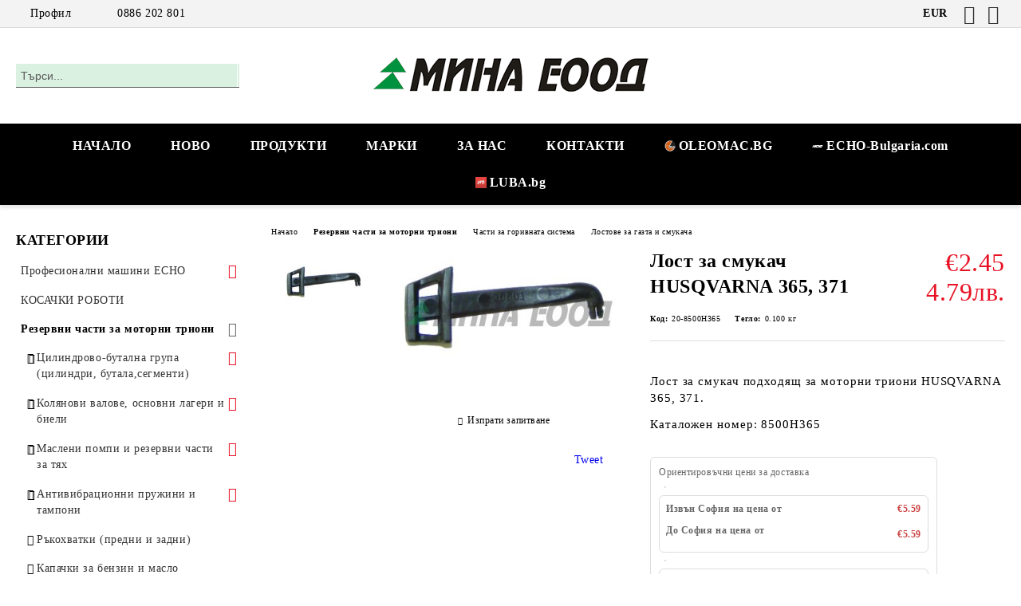

--- FILE ---
content_type: text/html; charset=utf-8
request_url: https://mina-parts.com/product/501/lost-za-smukach-husqvarna-365-371.html
body_size: 30663
content:
<!DOCTYPE html>
<html lang="bg">
<head>
	<meta http-equiv="Content-Type" content="text/html; charset=utf-8" />
<meta http-equiv="Content-Script-Type" content="text/javascript" />
<meta http-equiv="Content-Style-Type" content="text/css" />
<meta name="description" content="Лост за смукач подходящ за моторни триони HUSQVARNA 365, 371.

Каталожен номер: 8500H365
 " />
<meta name="keywords" content="Лост за смукач подходящ за моторни триони HUSQVARNA 365, 371" />
<meta name="twitter:card" content="summary" /><meta name="twitter:site" content="@server.seliton.com" /><meta name="twitter:title" content="Лост за смукач HUSQVARNA 365, 371" /><meta name="twitter:description" content="Лост за смукач подходящ за моторни триони HUSQVARNA 365, 371.

Каталожен номер: 8500H365
 " /><meta name="twitter:image" content="http://mina-parts.com/userfiles/productimages/product_577.jpg" />
<link rel="icon" type="image/x-icon" href="/favicon.ico" />
<title>Лост за смукач HUSQVARNA 365, 371</title>
<link rel="canonical" href="https://mina-parts.com/product/501/lost-za-smukach-husqvarna-365-371.html" />

<link rel="stylesheet" type="text/css" href="/userfiles/css/css_180_485.css" />
<script type="text/javascript" src="/userfiles/css/js_180_76.js"></script>
<meta name="viewport" content="width=device-width, initial-scale=1" />
<link rel="alternate" type="application/rss+xml" title="Новини" href="/module.php?ModuleName=com.summercart.rss&amp;UILanguage=bg&amp;FeedType=News" />
<script type="text/javascript">
$(function(){
	$('.innerbox').colorbox({minWidth: 500, minHeight: 300, maxWidth: '90%', maxHeight: '96%'});
		var maxProducts = 7;
	var httpsDomain = 'https://mina-parts.com/';
	var searchUrl = '/search.html';
	var seeMoreText = 'вижте още';
	
	SC.Util.initQuickSearch(httpsDomain, maxProducts, searchUrl, seeMoreText);
	});

SC.storeRoot = 'https://mina-parts.com/';
SC.storeRootPath = '/';
SC.ML.PROVIDE_VALID_EMAIL = 'Трябва да предоставите валиден имейл адрес:';
SC.JSVersion = '';
</script>
<!-- Google tag (gtag.js) -->
<script async src="https://www.googletagmanager.com/gtag/js?id=GT-PJNXD5B"></script>
<script>
  window.dataLayer = window.dataLayer || [];
  function gtag(){dataLayer.push(arguments);}
  gtag('js', new Date());

  gtag('config', 'GT-PJNXD5B');
</script>


		<script type="application/ld+json">
			{
				"@context": "https://schema.org",
				"@type": "BreadcrumbList",
				"itemListElement":
				[
					{
						"@type": "ListItem",
						"position": 1,
						"item":
						{
							"@id": "https://mina-parts.com/",
							"name": "Начало"
						}
					},
					{
						"@type": "ListItem",
						"position": 2,
						"item":
						{
							"@id": "https://mina-parts.com/category/1/rezervni-chasti-za-motorni-trioni.html",
							"name": "Резервни части за моторни триони"
						}
					},
					{
						"@type": "ListItem",
						"position": 3,
						"item":
						{
							"@id": "https://mina-parts.com/category/41/chasti-za-gorivnata-sistema.html",
							"name": "Части за горивната система "
						}
					},
					{
						"@type": "ListItem",
						"position": 4,
						"item":
						{
							"@id": "https://mina-parts.com/category/43/lostove-za-gazta-i-smukacha.html",
							"name": "Лостове за газта и смукача"
						}
					},
					{
						"@type": "ListItem",
						"position": 5,
						"item":
						{
							"@id": "https://mina-parts.com/product/501/lost-za-smukach-husqvarna-365-371.html",
							"name": "Лост за смукач HUSQVARNA 365, 371"
						}
					}
				]
			}
		</script>





</head>

<body class="lang-bg dynamic-page dynamic-page-product layout-33 layout-type-thin-wide products-per-row-4 " >


<div class="c-body-container js-body-container">
	<div class="c-body-container__sub">
		
		<header class="container c-header js-header-container">
						<div class="c-header__topline">
				<div class="c-header__topline-inner">
					<div class="c-header__profile js-header-login-section">
						<div class="c-header__profile-toggle-icon">Профил</div>
																								
												<div class="c-header__profile-dd">
							<a href="https://mina-parts.com/login.html" class="c-header__profile_link c-header__profile-login">Вход</a>
							<a href="https://mina-parts.com/register.html" class="c-header__profile_link c-header__profile-register">Регистрация</a>
						</div>
												
						<div class="c-header__phone-wrapper c-header__contacet-row">
							<a href="tel:0886 202 801" class="c-header__phone-number">0886 202 801</a>
						</div>
					</div>
					
					<div class="c-header__lang-currency-social">
												<div class="c-header__currency js-header-currency">
							<span class="c-header__currency-label">Валута</span>
							<div class="c_header__currency-selected">
								<span class="c-header__currency-code-wrapper"><span class="c_header__currency-selected-code">EUR</span></span>
							</div>
							<input type="hidden" name="CurrencyID" class="CurrencyID" id="js-selected-currencyid" value="8" />
							<ul id="currency-list" class="c-header__currency-list">
																<li class="c-header__currency-selector js-currency-selector " id="currencyId_7">BGN</li>
																<li class="c-header__currency-selector js-currency-selector selected" id="currencyId_8">EUR</li>
															</ul>
						</div>
												
												
						<div class="c-header__social-networks">
														<a class="c-header__social-icons social-network__fb" href="https://www.facebook.com/oleomacbulgaria" target="_blank" title="Facebook"></a>
																																										<a class="c-header__social-icons social-network__yt" href="https://www.youtube.com/channel/UCnm1pSs-RzKIzS7iu19ggCA" target="_blank" title="YouTube"></a>
																											</div>
					</div>
				</div>
			</div>
			
			<div class="c-header__standard">
				<div class="c-header__search js-header-search">
					<div class="c-header__search-advanced"><a class="c-header__search-advanced-link" href="/search.html?action=dmAdvancedSearch">Разширено търсене</a></div>
					<form action="/search.html" class="c-header_search_form js-header-search-form">
						<input type="text" class="c-header__search_input js-header-search-input" id="sbox" name="phrase" value="" placeholder="Търси..." />
						<span class="c-header__search-button"><input type="submit" value="Търси" class="c-header__search-button-submit" /></span>
					</form>
				</div>
				
				<h2 class="c-header__logo c-header__logo--is-image">
				<a class="c-header__logo-link" href="/">
					<img class="c-header__logo-image" src="/userfiles/logo/Mina-BG_LOGO3.png" alt="Мина ЕООД" width="354" height="46" />									</a>
								</h2>
				
				<div class="c-header__info">
										
										<div class="c-header__cart js-header-cart js-header-mini-cart-wrapper">
												<div class="c-header__cart-wrapper">
							<div class="c-header__cart--empty-icon"></div>
						</div>
												
											</div>
									</div>
			</div>
			
			<div class="c-header__mobile">
				<ul class="c-header__mobile-menu">
					<li class="c-header__mobile-menu-item mobile-menu-item-nav js-mobile-menu-toggle-nav">
						<span class="c-header__mobile-menu-icon"></span>
					</li>
					<li class="c-header__mobile-menu-item mobile-menu-item-search">
						<svg xmlns="http://www.w3.org/2000/svg" width="24.811" height="24.811" viewBox="0 0 21.811 21.811">
							<g id="search-outline" transform="translate(-63.25 -63.25)">
								<path id="Path_113" data-name="Path 113" d="M72.182,64a8.182,8.182,0,1,0,8.182,8.182A8.182,8.182,0,0,0,72.182,64Z" fill="none" stroke="#000" stroke-miterlimit="10" stroke-width="1.5"/>
								<path id="Path_114" data-name="Path 114" d="M338.29,338.29,344,344" transform="translate(-260.004 -260.004)" fill="none" stroke="#000" stroke-linecap="round" stroke-miterlimit="10" stroke-width="1.5"/>
							</g>
						</svg>
						<div class="c-header__search c-header__search--mobile">
							<form action="/search.html" class="c-header_search_form js-header-search-form">
								<input type="text" class="c-header__search_input c-header__search_input--mobile js-header-search-input" id="js-search-phrase" name="phrase" value="" placeholder="Търси..." />
								<span class="c-header__search-button"><input type="submit" value="Търси" class="c-header__search-button-submit" /></span>
							</form>
						</div>
					</li>
					<li class="c-header__standard-logo-section">
						<h2 class="c-header__logo c-header__logo--is-image">
						<a href="/" alt="Лого">
							<img class="c-header__logo-image" src="/userfiles/logo/Mina-BG_LOGO3.png" alt="Мина ЕООД" width="354" height="46" />													</a>
						</h2>
					</li>
					<li class="c-header__mobile-menu-item is-mobile-cart">
												
																		<div id="mobile-cart" class="mobile-menu-item-cart js-mobile-menu-item-cart">
							<svg xmlns="http://www.w3.org/2000/svg" width="31" height="30" viewBox="0 0 31 30">
								<g id="cart-41" transform="translate(1.5 0.5)">
									<circle id="Ellipse_37" data-name="Ellipse 37" cx="1.847" cy="1.847" r="1.847" transform="translate(9.451 24.148)" fill="#000812"/>
									<path id="Ellipse_37_-_Outline" data-name="Ellipse 37 - Outline" d="M1.847-.5A2.347,2.347,0,1,1-.5,1.847,2.35,2.35,0,0,1,1.847-.5Zm0,3.695A1.347,1.347,0,1,0,.5,1.847,1.349,1.349,0,0,0,1.847,3.195Z" transform="translate(9.451 24.148)"/>
									<circle id="Ellipse_38" data-name="Ellipse 38" cx="1.847" cy="1.847" r="1.847" transform="translate(20.166 24.148)" fill="#000812"/>
									<path id="Ellipse_38_-_Outline" data-name="Ellipse 38 - Outline" d="M1.847-.5A2.347,2.347,0,1,1-.5,1.847,2.35,2.35,0,0,1,1.847-.5Zm0,3.695A1.347,1.347,0,1,0,.5,1.847,1.349,1.349,0,0,0,1.847,3.195Z" transform="translate(20.166 24.148)"/>
									<path id="Path_88" data-name="Path 88" d="M22.352,21.855H10.732a3.527,3.527,0,0,1-3.357-3.112L4.066,2.843H.709a1,1,0,0,1,0-2h4.17a1,1,0,0,1,.979.8l.877,4.215H26.709a1,1,0,0,1,.986,1.167L25.714,18.714l0,.02A3.529,3.529,0,0,1,22.352,21.855Zm-15.2-14L9.334,18.344l0,.016c.138.723.577,1.5,1.394,1.5h11.62c.814,0,1.253-.766,1.393-1.486L25.525,7.854Z" transform="translate(0 0)"/>
									<rect id="Rectangle_179" data-name="Rectangle 179" width="31" height="30" transform="translate(-1.5 -0.5)" fill="none"/>
								</g>
							</svg>
						</div>
												
																	</li>
				</ul>
			</div>
			<div class="c-mobile-holder"></div>
		</header><!-- header container -->
<main>
<div class="o-column c-layout-top o-layout--horizontal c-layout-top__sticky sticky js-layout-top">
	<div class="c-layout-wrapper c-layout-top__sticky-wrapper">
		<div class="o-box c-box-main-menu js-main-menu-box">
	<div class="c-mobile__close js-mobile-close-menu"></div>
	<div class="c-mobile__phone js-mobile-phone-content"></div>
	<div class="c-mobile__nav">
		<div class="c-mobile__nav-item is-menu js-mobile-toggle-menu is-active"><span>Меню</span></div>
		<div class="c-mobile__nav-item is-profile js-mobile-toggle-profile"><span>Профил</span></div>
		<div class="c-mobile__nav-item is-int js-mobile-toggle-int"><i class="js-mobile-current-flag"></i><span>Език</span></div>
	</div>
	
	<div class="o-box-content c-box-main-menu__content">
		<ul class="c-box-main-menu__list">
						<li class=" c-box-main-menu__item js-box-main-menu__item">
				<a href="/" title="НАЧАЛО" class="c-box-main-menu__item-link">
										НАЧАЛО
					<span class="c-box-main-menu__mobile-control js-mobile-control"><span>+</span></span>
				</a>
							</li>
						<li class=" c-box-main-menu__item js-box-main-menu__item">
				<a href="/new_products.html" title="НОВО" class="c-box-main-menu__item-link">
										НОВО
					<span class="c-box-main-menu__mobile-control js-mobile-control"><span>+</span></span>
				</a>
							</li>
						<li class="menu-item-dropdown-menu c-box-main-menu__item js-box-main-menu__item has-submenus">
				<a href="#" title="ПРОДУКТИ" class="c-box-main-menu__item-link">
										ПРОДУКТИ
					<span class="c-box-main-menu__mobile-control js-mobile-control"><span>+</span></span>
				</a>
									<ul class="o-box-content c-box-dd-categories__subcategory-list js-box-dd-categories__subcategory-list">
			<li class="c-box-dd-categories__item js-box-dd-categories-item c-box-dd-categories__categoryid-269 has-submenus is-first   ">
			<a href="/category/269/profesionalni-mashini-echo.html" class="c-box-dd-categories__subcategory-item-link hasProducts is-parent">
				<span>Професионални машини ECHO</span><span class="c-box-main-menu__mobile-control js-mobile-control"><span>+</span></span>
			</a>
			<ul class="o-box-content c-box-dd-categories__subcategory-list js-box-dd-categories__subcategory-list">
			<li class="c-box-dd-categories__item js-box-dd-categories-item c-box-dd-categories__categoryid-273  is-first   ">
			<a href="/category/273/akumulatorni-mashini.html" class="c-box-dd-categories__subcategory-item-link noProducts ">
				<span>Акумулаторни машини</span><span class="c-box-main-menu__mobile-control js-mobile-control"><span>+</span></span>
			</a>
			
		</li>
			<li class="c-box-dd-categories__item js-box-dd-categories-item c-box-dd-categories__categoryid-271     ">
			<a href="/category/271/motorni-trioni.html" class="c-box-dd-categories__subcategory-item-link noProducts ">
				<span>Моторни триони</span><span class="c-box-main-menu__mobile-control js-mobile-control"><span>+</span></span>
			</a>
			
		</li>
			<li class="c-box-dd-categories__item js-box-dd-categories-item c-box-dd-categories__categoryid-272     ">
			<a href="/category/272/motorni-trioni-za-rabota-s-edna-raka.html" class="c-box-dd-categories__subcategory-item-link noProducts ">
				<span>Моторни триони за работа с една ръка</span><span class="c-box-main-menu__mobile-control js-mobile-control"><span>+</span></span>
			</a>
			
		</li>
			<li class="c-box-dd-categories__item js-box-dd-categories-item c-box-dd-categories__categoryid-274     ">
			<a href="/category/274/vazdushni-metli.html" class="c-box-dd-categories__subcategory-item-link noProducts ">
				<span>Въздушни метли</span><span class="c-box-main-menu__mobile-control js-mobile-control"><span>+</span></span>
			</a>
			
		</li>
			<li class="c-box-dd-categories__item js-box-dd-categories-item c-box-dd-categories__categoryid-276     ">
			<a href="/category/276/nozhitsi-za-zhiv-plet.html" class="c-box-dd-categories__subcategory-item-link noProducts ">
				<span>Ножици за жив плет</span><span class="c-box-main-menu__mobile-control js-mobile-control"><span>+</span></span>
			</a>
			
		</li>
			<li class="c-box-dd-categories__item js-box-dd-categories-item c-box-dd-categories__categoryid-277   is-last  ">
			<a href="/category/277/motorni-kosi-i-hrastorezi.html" class="c-box-dd-categories__subcategory-item-link noProducts ">
				<span>Моторни коси и храсторези</span><span class="c-box-main-menu__mobile-control js-mobile-control"><span>+</span></span>
			</a>
			
		</li>
	</ul>
		</li>
			<li class="c-box-dd-categories__item js-box-dd-categories-item c-box-dd-categories__categoryid-289     ">
			<a href="/category/289/kosachki-roboti.html" class="c-box-dd-categories__subcategory-item-link noProducts ">
				<span>КОСАЧКИ РОБОТИ</span><span class="c-box-main-menu__mobile-control js-mobile-control"><span>+</span></span>
			</a>
			
		</li>
			<li class="c-box-dd-categories__item js-box-dd-categories-item c-box-dd-categories__categoryid-1 has-submenus    ">
			<a href="/category/1/rezervni-chasti-za-motorni-trioni.html" class="c-box-dd-categories__subcategory-item-link hasProducts is-parent">
				<span>Резервни части за моторни триони</span><span class="c-box-main-menu__mobile-control js-mobile-control"><span>+</span></span>
			</a>
			<ul class="o-box-content c-box-dd-categories__subcategory-list js-box-dd-categories__subcategory-list">
			<li class="c-box-dd-categories__item js-box-dd-categories-item c-box-dd-categories__categoryid-2 has-submenus is-first   ">
			<a href="/category/2/tsilindrovo-butalna-grupa-tsilindri-butala-segmenti.html" class="c-box-dd-categories__subcategory-item-link hasProducts is-parent">
				<span>Цилиндрово-бутална група (цилиндри, бутала,сегменти) </span><span class="c-box-main-menu__mobile-control js-mobile-control"><span>+</span></span>
			</a>
			<ul class="o-box-content c-box-dd-categories__subcategory-list js-box-dd-categories__subcategory-list">
			<li class="c-box-dd-categories__item js-box-dd-categories-item c-box-dd-categories__categoryid-3 has-submenus is-first   ">
			<a href="/category/3/tsilindri.html" class="c-box-dd-categories__subcategory-item-link hasProducts is-parent">
				<span>Цилиндри</span><span class="c-box-main-menu__mobile-control js-mobile-control"><span>+</span></span>
			</a>
			<ul class="o-box-content c-box-dd-categories__subcategory-list js-box-dd-categories__subcategory-list">
			<li class="c-box-dd-categories__item js-box-dd-categories-item c-box-dd-categories__categoryid-81  is-first   ">
			<a href="/category/81/tsilindri-za-husqvarna.html" class="c-box-dd-categories__subcategory-item-link noProducts ">
				<span>Цилиндри за HUSQVARNA</span><span class="c-box-main-menu__mobile-control js-mobile-control"><span>+</span></span>
			</a>
			
		</li>
			<li class="c-box-dd-categories__item js-box-dd-categories-item c-box-dd-categories__categoryid-82     ">
			<a href="/category/82/tsilindri-za-stihl.html" class="c-box-dd-categories__subcategory-item-link noProducts ">
				<span>Цилиндри за STIHL</span><span class="c-box-main-menu__mobile-control js-mobile-control"><span>+</span></span>
			</a>
			
		</li>
			<li class="c-box-dd-categories__item js-box-dd-categories-item c-box-dd-categories__categoryid-83   is-last  ">
			<a href="/category/83/tsilindri-za-drugi-motorni-trioni.html" class="c-box-dd-categories__subcategory-item-link noProducts ">
				<span>Цилиндри за други моторни триони</span><span class="c-box-main-menu__mobile-control js-mobile-control"><span>+</span></span>
			</a>
			
		</li>
	</ul>
		</li>
			<li class="c-box-dd-categories__item js-box-dd-categories-item c-box-dd-categories__categoryid-4 has-submenus    ">
			<a href="/category/4/butala.html" class="c-box-dd-categories__subcategory-item-link hasProducts is-parent">
				<span>Бутала</span><span class="c-box-main-menu__mobile-control js-mobile-control"><span>+</span></span>
			</a>
			<ul class="o-box-content c-box-dd-categories__subcategory-list js-box-dd-categories__subcategory-list">
			<li class="c-box-dd-categories__item js-box-dd-categories-item c-box-dd-categories__categoryid-178  is-first   ">
			<a href="/category/178/butala-za-husqvarna.html" class="c-box-dd-categories__subcategory-item-link noProducts ">
				<span>Бутала за Husqvarna</span><span class="c-box-main-menu__mobile-control js-mobile-control"><span>+</span></span>
			</a>
			
		</li>
			<li class="c-box-dd-categories__item js-box-dd-categories-item c-box-dd-categories__categoryid-179     ">
			<a href="/category/179/butala-za-stihl.html" class="c-box-dd-categories__subcategory-item-link noProducts ">
				<span>Бутала за Stihl</span><span class="c-box-main-menu__mobile-control js-mobile-control"><span>+</span></span>
			</a>
			
		</li>
			<li class="c-box-dd-categories__item js-box-dd-categories-item c-box-dd-categories__categoryid-182     ">
			<a href="/category/182/butala-za-oleo-mac.html" class="c-box-dd-categories__subcategory-item-link noProducts ">
				<span>Бутала за Oleo-Mac</span><span class="c-box-main-menu__mobile-control js-mobile-control"><span>+</span></span>
			</a>
			
		</li>
			<li class="c-box-dd-categories__item js-box-dd-categories-item c-box-dd-categories__categoryid-180   is-last  ">
			<a href="/category/180/butala-za-drugi-marki.html" class="c-box-dd-categories__subcategory-item-link noProducts ">
				<span>Бутала за други марки</span><span class="c-box-main-menu__mobile-control js-mobile-control"><span>+</span></span>
			</a>
			
		</li>
	</ul>
		</li>
			<li class="c-box-dd-categories__item js-box-dd-categories-item c-box-dd-categories__categoryid-5   is-last  ">
			<a href="/category/5/segmenti.html" class="c-box-dd-categories__subcategory-item-link noProducts ">
				<span>Сегменти</span><span class="c-box-main-menu__mobile-control js-mobile-control"><span>+</span></span>
			</a>
			
		</li>
	</ul>
		</li>
			<li class="c-box-dd-categories__item js-box-dd-categories-item c-box-dd-categories__categoryid-6 has-submenus    ">
			<a href="/category/6/kolyanovi-valove-osnovni-lageri-i-bieli.html" class="c-box-dd-categories__subcategory-item-link hasProducts is-parent">
				<span>Колянови валове, основни лагери и биели </span><span class="c-box-main-menu__mobile-control js-mobile-control"><span>+</span></span>
			</a>
			<ul class="o-box-content c-box-dd-categories__subcategory-list js-box-dd-categories__subcategory-list">
			<li class="c-box-dd-categories__item js-box-dd-categories-item c-box-dd-categories__categoryid-7  is-first   ">
			<a href="/category/7/kolyanovi-valove-i-osnovni-lageri.html" class="c-box-dd-categories__subcategory-item-link noProducts ">
				<span>Колянови валове и основни лагери</span><span class="c-box-main-menu__mobile-control js-mobile-control"><span>+</span></span>
			</a>
			
		</li>
			<li class="c-box-dd-categories__item js-box-dd-categories-item c-box-dd-categories__categoryid-8   is-last  ">
			<a href="/category/8/bieli.html" class="c-box-dd-categories__subcategory-item-link noProducts ">
				<span>Биели </span><span class="c-box-main-menu__mobile-control js-mobile-control"><span>+</span></span>
			</a>
			
		</li>
	</ul>
		</li>
			<li class="c-box-dd-categories__item js-box-dd-categories-item c-box-dd-categories__categoryid-9 has-submenus    ">
			<a href="/category/9/masleni-pompi-i-rezervni-chasti-za-tyah.html" class="c-box-dd-categories__subcategory-item-link hasProducts is-parent">
				<span>Маслени помпи и резервни части за тях </span><span class="c-box-main-menu__mobile-control js-mobile-control"><span>+</span></span>
			</a>
			<ul class="o-box-content c-box-dd-categories__subcategory-list js-box-dd-categories__subcategory-list">
			<li class="c-box-dd-categories__item js-box-dd-categories-item c-box-dd-categories__categoryid-10  is-first   ">
			<a href="/category/10/masleni-pompi.html" class="c-box-dd-categories__subcategory-item-link noProducts ">
				<span>Маслени помпи</span><span class="c-box-main-menu__mobile-control js-mobile-control"><span>+</span></span>
			</a>
			
		</li>
			<li class="c-box-dd-categories__item js-box-dd-categories-item c-box-dd-categories__categoryid-11     ">
			<a href="/category/11/butala-za-masleni-pompi.html" class="c-box-dd-categories__subcategory-item-link noProducts ">
				<span>Бутала за маслени помпи</span><span class="c-box-main-menu__mobile-control js-mobile-control"><span>+</span></span>
			</a>
			
		</li>
			<li class="c-box-dd-categories__item js-box-dd-categories-item c-box-dd-categories__categoryid-12     ">
			<a href="/category/12/chervyatsi-za-masleni-pompi.html" class="c-box-dd-categories__subcategory-item-link noProducts ">
				<span>Червяци за маслени помпи</span><span class="c-box-main-menu__mobile-control js-mobile-control"><span>+</span></span>
			</a>
			
		</li>
			<li class="c-box-dd-categories__item js-box-dd-categories-item c-box-dd-categories__categoryid-13   is-last  ">
			<a href="/category/13/drugi-chasti-za-masleni-pompi.html" class="c-box-dd-categories__subcategory-item-link noProducts ">
				<span>Други части за маслени помпи</span><span class="c-box-main-menu__mobile-control js-mobile-control"><span>+</span></span>
			</a>
			
		</li>
	</ul>
		</li>
			<li class="c-box-dd-categories__item js-box-dd-categories-item c-box-dd-categories__categoryid-14 has-submenus    ">
			<a href="/category/14/antivibratsionni-pruzhini-i-tamponi.html" class="c-box-dd-categories__subcategory-item-link hasProducts is-parent">
				<span>Антивибрационни пружини и тампони </span><span class="c-box-main-menu__mobile-control js-mobile-control"><span>+</span></span>
			</a>
			<ul class="o-box-content c-box-dd-categories__subcategory-list js-box-dd-categories__subcategory-list">
			<li class="c-box-dd-categories__item js-box-dd-categories-item c-box-dd-categories__categoryid-15  is-first   ">
			<a href="/category/15/tamponi.html" class="c-box-dd-categories__subcategory-item-link noProducts ">
				<span>Тампони</span><span class="c-box-main-menu__mobile-control js-mobile-control"><span>+</span></span>
			</a>
			
		</li>
			<li class="c-box-dd-categories__item js-box-dd-categories-item c-box-dd-categories__categoryid-16   is-last  ">
			<a href="/category/16/antivibratsionni-pruzhini.html" class="c-box-dd-categories__subcategory-item-link noProducts ">
				<span>Антивибрационни пружини</span><span class="c-box-main-menu__mobile-control js-mobile-control"><span>+</span></span>
			</a>
			
		</li>
	</ul>
		</li>
			<li class="c-box-dd-categories__item js-box-dd-categories-item c-box-dd-categories__categoryid-17     ">
			<a href="/category/17/rakohvatki-predni-i-zadni.html" class="c-box-dd-categories__subcategory-item-link noProducts ">
				<span>Ръкохватки (предни и задни) </span><span class="c-box-main-menu__mobile-control js-mobile-control"><span>+</span></span>
			</a>
			
		</li>
			<li class="c-box-dd-categories__item js-box-dd-categories-item c-box-dd-categories__categoryid-20     ">
			<a href="/category/20/kapachki-za-benzin-i-maslo.html" class="c-box-dd-categories__subcategory-item-link noProducts ">
				<span>Капачки за бензин и масло </span><span class="c-box-main-menu__mobile-control js-mobile-control"><span>+</span></span>
			</a>
			
		</li>
			<li class="c-box-dd-categories__item js-box-dd-categories-item c-box-dd-categories__categoryid-21 has-submenus    ">
			<a href="/category/21/starterni-kapatsi-rolki-pruzhini.html" class="c-box-dd-categories__subcategory-item-link hasProducts is-parent">
				<span>Стартерни капаци, ролки, пружини </span><span class="c-box-main-menu__mobile-control js-mobile-control"><span>+</span></span>
			</a>
			<ul class="o-box-content c-box-dd-categories__subcategory-list js-box-dd-categories__subcategory-list">
			<li class="c-box-dd-categories__item js-box-dd-categories-item c-box-dd-categories__categoryid-22  is-first   ">
			<a href="/category/22/starterni-kapatsi.html" class="c-box-dd-categories__subcategory-item-link noProducts ">
				<span>Стартерни капаци</span><span class="c-box-main-menu__mobile-control js-mobile-control"><span>+</span></span>
			</a>
			
		</li>
			<li class="c-box-dd-categories__item js-box-dd-categories-item c-box-dd-categories__categoryid-23     ">
			<a href="/category/23/starterni-rolki.html" class="c-box-dd-categories__subcategory-item-link noProducts ">
				<span>Стартерни ролки</span><span class="c-box-main-menu__mobile-control js-mobile-control"><span>+</span></span>
			</a>
			
		</li>
			<li class="c-box-dd-categories__item js-box-dd-categories-item c-box-dd-categories__categoryid-24     ">
			<a href="/category/24/starterni-pruzhini.html" class="c-box-dd-categories__subcategory-item-link noProducts ">
				<span>Стартерни пружини </span><span class="c-box-main-menu__mobile-control js-mobile-control"><span>+</span></span>
			</a>
			
		</li>
			<li class="c-box-dd-categories__item js-box-dd-categories-item c-box-dd-categories__categoryid-25     ">
			<a href="/category/25/starterni-paltsi.html" class="c-box-dd-categories__subcategory-item-link noProducts ">
				<span>Стартерни палци</span><span class="c-box-main-menu__mobile-control js-mobile-control"><span>+</span></span>
			</a>
			
		</li>
			<li class="c-box-dd-categories__item js-box-dd-categories-item c-box-dd-categories__categoryid-26   is-last  ">
			<a href="/category/26/starterni-drazhki-i-vazheta.html" class="c-box-dd-categories__subcategory-item-link noProducts ">
				<span>Стартерни дръжки и въжета</span><span class="c-box-main-menu__mobile-control js-mobile-control"><span>+</span></span>
			</a>
			
		</li>
	</ul>
		</li>
			<li class="c-box-dd-categories__item js-box-dd-categories-item c-box-dd-categories__categoryid-28 has-submenus    ">
			<a href="/category/28/bobini-sveshti-i-drugi-elektricheski-chasti.html" class="c-box-dd-categories__subcategory-item-link hasProducts is-parent">
				<span>Бобини, свещи и други електрически части </span><span class="c-box-main-menu__mobile-control js-mobile-control"><span>+</span></span>
			</a>
			<ul class="o-box-content c-box-dd-categories__subcategory-list js-box-dd-categories__subcategory-list">
			<li class="c-box-dd-categories__item js-box-dd-categories-item c-box-dd-categories__categoryid-29 has-submenus is-first   ">
			<a href="/category/29/bobini.html" class="c-box-dd-categories__subcategory-item-link hasProducts is-parent">
				<span>Бобини</span><span class="c-box-main-menu__mobile-control js-mobile-control"><span>+</span></span>
			</a>
			<ul class="o-box-content c-box-dd-categories__subcategory-list js-box-dd-categories__subcategory-list">
			<li class="c-box-dd-categories__item js-box-dd-categories-item c-box-dd-categories__categoryid-88  is-first   ">
			<a href="/category/88/bobini-za-husqvarna.html" class="c-box-dd-categories__subcategory-item-link noProducts ">
				<span>Бобини за HUSQVARNA</span><span class="c-box-main-menu__mobile-control js-mobile-control"><span>+</span></span>
			</a>
			
		</li>
			<li class="c-box-dd-categories__item js-box-dd-categories-item c-box-dd-categories__categoryid-89     ">
			<a href="/category/89/bobini-za-stihl.html" class="c-box-dd-categories__subcategory-item-link noProducts ">
				<span>Бобини за STIHL</span><span class="c-box-main-menu__mobile-control js-mobile-control"><span>+</span></span>
			</a>
			
		</li>
			<li class="c-box-dd-categories__item js-box-dd-categories-item c-box-dd-categories__categoryid-91   is-last  ">
			<a href="/category/91/bobini-za-drugi-marki-motorni-trioni.html" class="c-box-dd-categories__subcategory-item-link noProducts ">
				<span>Бобини за други марки моторни триони</span><span class="c-box-main-menu__mobile-control js-mobile-control"><span>+</span></span>
			</a>
			
		</li>
	</ul>
		</li>
			<li class="c-box-dd-categories__item js-box-dd-categories-item c-box-dd-categories__categoryid-30     ">
			<a href="/category/30/sveshti.html" class="c-box-dd-categories__subcategory-item-link noProducts ">
				<span>Свещи</span><span class="c-box-main-menu__mobile-control js-mobile-control"><span>+</span></span>
			</a>
			
		</li>
			<li class="c-box-dd-categories__item js-box-dd-categories-item c-box-dd-categories__categoryid-31     ">
			<a href="/category/31/stop-klyuchove.html" class="c-box-dd-categories__subcategory-item-link noProducts ">
				<span>Стоп ключове</span><span class="c-box-main-menu__mobile-control js-mobile-control"><span>+</span></span>
			</a>
			
		</li>
			<li class="c-box-dd-categories__item js-box-dd-categories-item c-box-dd-categories__categoryid-90   is-last  ">
			<a href="/category/90/mahovik.html" class="c-box-dd-categories__subcategory-item-link noProducts ">
				<span>Маховик</span><span class="c-box-main-menu__mobile-control js-mobile-control"><span>+</span></span>
			</a>
			
		</li>
	</ul>
		</li>
			<li class="c-box-dd-categories__item js-box-dd-categories-item c-box-dd-categories__categoryid-32 has-submenus    ">
			<a href="/category/32/saediniteli-i-pruzhini-za-saediniteli.html" class="c-box-dd-categories__subcategory-item-link hasProducts is-parent">
				<span>Съединители и пружини за съединители </span><span class="c-box-main-menu__mobile-control js-mobile-control"><span>+</span></span>
			</a>
			<ul class="o-box-content c-box-dd-categories__subcategory-list js-box-dd-categories__subcategory-list">
			<li class="c-box-dd-categories__item js-box-dd-categories-item c-box-dd-categories__categoryid-33  is-first   ">
			<a href="/category/33/saediniteli.html" class="c-box-dd-categories__subcategory-item-link noProducts ">
				<span>Съединители</span><span class="c-box-main-menu__mobile-control js-mobile-control"><span>+</span></span>
			</a>
			
		</li>
			<li class="c-box-dd-categories__item js-box-dd-categories-item c-box-dd-categories__categoryid-34   is-last  ">
			<a href="/category/34/saediniteli-prinadlezhnosti.html" class="c-box-dd-categories__subcategory-item-link noProducts ">
				<span>Съединители - принадлежности</span><span class="c-box-main-menu__mobile-control js-mobile-control"><span>+</span></span>
			</a>
			
		</li>
	</ul>
		</li>
			<li class="c-box-dd-categories__item js-box-dd-categories-item c-box-dd-categories__categoryid-35 has-submenus    ">
			<a href="/category/35/kapaptsi-za-verigata-za-tsilindara-gayki-i-boltove-za-opavane.html" class="c-box-dd-categories__subcategory-item-link hasProducts is-parent">
				<span>Капапци за веригата,  за цилиндъра, гайки и болтове за опъване </span><span class="c-box-main-menu__mobile-control js-mobile-control"><span>+</span></span>
			</a>
			<ul class="o-box-content c-box-dd-categories__subcategory-list js-box-dd-categories__subcategory-list">
			<li class="c-box-dd-categories__item js-box-dd-categories-item c-box-dd-categories__categoryid-36  is-first   ">
			<a href="/category/36/kapaptsi-za-verigata.html" class="c-box-dd-categories__subcategory-item-link noProducts ">
				<span>Капапци за веригата</span><span class="c-box-main-menu__mobile-control js-mobile-control"><span>+</span></span>
			</a>
			
		</li>
			<li class="c-box-dd-categories__item js-box-dd-categories-item c-box-dd-categories__categoryid-187     ">
			<a href="/category/187/kapatsi-za-tsilindara.html" class="c-box-dd-categories__subcategory-item-link noProducts ">
				<span>Капаци за цилиндъра</span><span class="c-box-main-menu__mobile-control js-mobile-control"><span>+</span></span>
			</a>
			
		</li>
			<li class="c-box-dd-categories__item js-box-dd-categories-item c-box-dd-categories__categoryid-37     ">
			<a href="/category/37/boltove-za-opavane-planki-gayki-i-uloviteli.html" class="c-box-dd-categories__subcategory-item-link noProducts ">
				<span>Болтове за опъване, планки, гайки, и уловители</span><span class="c-box-main-menu__mobile-control js-mobile-control"><span>+</span></span>
			</a>
			
		</li>
			<li class="c-box-dd-categories__item js-box-dd-categories-item c-box-dd-categories__categoryid-92   is-last  ">
			<a href="/category/92/grebeni.html" class="c-box-dd-categories__subcategory-item-link noProducts ">
				<span>Гребени</span><span class="c-box-main-menu__mobile-control js-mobile-control"><span>+</span></span>
			</a>
			
		</li>
	</ul>
		</li>
			<li class="c-box-dd-categories__item js-box-dd-categories-item c-box-dd-categories__categoryid-39 has-submenus    ">
			<a href="/category/39/auspusi.html" class="c-box-dd-categories__subcategory-item-link hasProducts is-parent">
				<span>Ауспуси </span><span class="c-box-main-menu__mobile-control js-mobile-control"><span>+</span></span>
			</a>
			<ul class="o-box-content c-box-dd-categories__subcategory-list js-box-dd-categories__subcategory-list">
			<li class="c-box-dd-categories__item js-box-dd-categories-item c-box-dd-categories__categoryid-93  is-first   ">
			<a href="/category/93/auspusi-za-husqvarna.html" class="c-box-dd-categories__subcategory-item-link noProducts ">
				<span>Ауспуси за HUSQVARNA</span><span class="c-box-main-menu__mobile-control js-mobile-control"><span>+</span></span>
			</a>
			
		</li>
			<li class="c-box-dd-categories__item js-box-dd-categories-item c-box-dd-categories__categoryid-94   is-last  ">
			<a href="/category/94/auspusi-za-stihl.html" class="c-box-dd-categories__subcategory-item-link noProducts ">
				<span>Ауспуси за STIHL</span><span class="c-box-main-menu__mobile-control js-mobile-control"><span>+</span></span>
			</a>
			
		</li>
	</ul>
		</li>
			<li class="c-box-dd-categories__item js-box-dd-categories-item c-box-dd-categories__categoryid-40 has-submenus    ">
			<a href="/category/40/vazdushni-filtri.html" class="c-box-dd-categories__subcategory-item-link hasProducts is-parent">
				<span>Въздушни филтри </span><span class="c-box-main-menu__mobile-control js-mobile-control"><span>+</span></span>
			</a>
			<ul class="o-box-content c-box-dd-categories__subcategory-list js-box-dd-categories__subcategory-list">
			<li class="c-box-dd-categories__item js-box-dd-categories-item c-box-dd-categories__categoryid-95  is-first   ">
			<a href="/category/95/filtri-vazdushni-za-husqvarna.html" class="c-box-dd-categories__subcategory-item-link noProducts ">
				<span>Филтри въздушни за HUSQVARNA</span><span class="c-box-main-menu__mobile-control js-mobile-control"><span>+</span></span>
			</a>
			
		</li>
			<li class="c-box-dd-categories__item js-box-dd-categories-item c-box-dd-categories__categoryid-96     ">
			<a href="/category/96/filtri-vazdushni-za-stihl.html" class="c-box-dd-categories__subcategory-item-link noProducts ">
				<span>Филтри въздушни за STIHL</span><span class="c-box-main-menu__mobile-control js-mobile-control"><span>+</span></span>
			</a>
			
		</li>
			<li class="c-box-dd-categories__item js-box-dd-categories-item c-box-dd-categories__categoryid-97   is-last  ">
			<a href="/category/97/za-drugi-marki-motorni-trioni.html" class="c-box-dd-categories__subcategory-item-link noProducts ">
				<span>За други марки моторни триони</span><span class="c-box-main-menu__mobile-control js-mobile-control"><span>+</span></span>
			</a>
			
		</li>
	</ul>
		</li>
			<li class="c-box-dd-categories__item js-box-dd-categories-item c-box-dd-categories__categoryid-41 has-submenus    ">
			<a href="/category/41/chasti-za-gorivnata-sistema.html" class="c-box-dd-categories__subcategory-item-link hasProducts is-parent">
				<span>Части за горивната система </span><span class="c-box-main-menu__mobile-control js-mobile-control"><span>+</span></span>
			</a>
			<ul class="o-box-content c-box-dd-categories__subcategory-list js-box-dd-categories__subcategory-list">
			<li class="c-box-dd-categories__item js-box-dd-categories-item c-box-dd-categories__categoryid-42  is-first   ">
			<a href="/category/42/gorivni-filtri-elementi-za-tyah-gorivni-markuchi.html" class="c-box-dd-categories__subcategory-item-link noProducts ">
				<span>Горивни филтри, елементи за тях, горивни маркучи</span><span class="c-box-main-menu__mobile-control js-mobile-control"><span>+</span></span>
			</a>
			
		</li>
			<li class="c-box-dd-categories__item js-box-dd-categories-item c-box-dd-categories__categoryid-43     ">
			<a href="/category/43/lostove-za-gazta-i-smukacha.html" class="c-box-dd-categories__subcategory-item-link noProducts ">
				<span>Лостове за газта и смукача</span><span class="c-box-main-menu__mobile-control js-mobile-control"><span>+</span></span>
			</a>
			
		</li>
			<li class="c-box-dd-categories__item js-box-dd-categories-item c-box-dd-categories__categoryid-44   is-last  ">
			<a href="/category/44/krimeri.html" class="c-box-dd-categories__subcategory-item-link noProducts ">
				<span>Кримери</span><span class="c-box-main-menu__mobile-control js-mobile-control"><span>+</span></span>
			</a>
			
		</li>
	</ul>
		</li>
			<li class="c-box-dd-categories__item js-box-dd-categories-item c-box-dd-categories__categoryid-45 has-submenus    ">
			<a href="/category/45/karburatori-i-chasti-za-karburatori.html" class="c-box-dd-categories__subcategory-item-link hasProducts is-parent">
				<span>Карбуратори и части за карбуратори </span><span class="c-box-main-menu__mobile-control js-mobile-control"><span>+</span></span>
			</a>
			<ul class="o-box-content c-box-dd-categories__subcategory-list js-box-dd-categories__subcategory-list">
			<li class="c-box-dd-categories__item js-box-dd-categories-item c-box-dd-categories__categoryid-46 has-submenus is-first   ">
			<a href="/category/46/karburatori.html" class="c-box-dd-categories__subcategory-item-link hasProducts is-parent">
				<span>Карбуратори</span><span class="c-box-main-menu__mobile-control js-mobile-control"><span>+</span></span>
			</a>
			<ul class="o-box-content c-box-dd-categories__subcategory-list js-box-dd-categories__subcategory-list">
			<li class="c-box-dd-categories__item js-box-dd-categories-item c-box-dd-categories__categoryid-86  is-first   ">
			<a href="/category/86/karburatori-za-husqvarna.html" class="c-box-dd-categories__subcategory-item-link noProducts ">
				<span>Карбуратори за HUSQVARNA</span><span class="c-box-main-menu__mobile-control js-mobile-control"><span>+</span></span>
			</a>
			
		</li>
			<li class="c-box-dd-categories__item js-box-dd-categories-item c-box-dd-categories__categoryid-87   is-last  ">
			<a href="/category/87/karburatori-za-stihl.html" class="c-box-dd-categories__subcategory-item-link noProducts ">
				<span>Карбуратори за STIHL</span><span class="c-box-main-menu__mobile-control js-mobile-control"><span>+</span></span>
			</a>
			
		</li>
	</ul>
		</li>
			<li class="c-box-dd-categories__item js-box-dd-categories-item c-box-dd-categories__categoryid-47 has-submenus  is-last  ">
			<a href="/category/47/komplekti-za-remont-na-karburatori.html" class="c-box-dd-categories__subcategory-item-link hasProducts is-parent">
				<span>Комплекти за ремонт на карбуратори </span><span class="c-box-main-menu__mobile-control js-mobile-control"><span>+</span></span>
			</a>
			<ul class="o-box-content c-box-dd-categories__subcategory-list js-box-dd-categories__subcategory-list">
			<li class="c-box-dd-categories__item js-box-dd-categories-item c-box-dd-categories__categoryid-98  is-first   ">
			<a href="/category/98/za-remont-na-karburatori-na-husqvarna.html" class="c-box-dd-categories__subcategory-item-link noProducts ">
				<span>За ремонт на карбуратори на HUSQVARNA</span><span class="c-box-main-menu__mobile-control js-mobile-control"><span>+</span></span>
			</a>
			
		</li>
			<li class="c-box-dd-categories__item js-box-dd-categories-item c-box-dd-categories__categoryid-99     ">
			<a href="/category/99/za-remont-na-karburatori-na-stihl.html" class="c-box-dd-categories__subcategory-item-link noProducts ">
				<span>За ремонт на карбуратори на STIHL</span><span class="c-box-main-menu__mobile-control js-mobile-control"><span>+</span></span>
			</a>
			
		</li>
			<li class="c-box-dd-categories__item js-box-dd-categories-item c-box-dd-categories__categoryid-100     ">
			<a href="/category/100/za-remont-na-karburatori-na-mcculloch.html" class="c-box-dd-categories__subcategory-item-link noProducts ">
				<span>За ремонт на карбуратори на McCULLOCH</span><span class="c-box-main-menu__mobile-control js-mobile-control"><span>+</span></span>
			</a>
			
		</li>
			<li class="c-box-dd-categories__item js-box-dd-categories-item c-box-dd-categories__categoryid-101     ">
			<a href="/category/101/za-remont-na-karburatori-na-partner.html" class="c-box-dd-categories__subcategory-item-link noProducts ">
				<span>За ремонт на карбуратори на PARTNER</span><span class="c-box-main-menu__mobile-control js-mobile-control"><span>+</span></span>
			</a>
			
		</li>
			<li class="c-box-dd-categories__item js-box-dd-categories-item c-box-dd-categories__categoryid-102   is-last  ">
			<a href="/category/102/za-remont-na-karburatori-na-drugi-marki-motorni-trioni.html" class="c-box-dd-categories__subcategory-item-link noProducts ">
				<span>За ремонт на карбуратори на други марки моторни триони</span><span class="c-box-main-menu__mobile-control js-mobile-control"><span>+</span></span>
			</a>
			
		</li>
	</ul>
		</li>
	</ul>
		</li>
			<li class="c-box-dd-categories__item js-box-dd-categories-item c-box-dd-categories__categoryid-48 has-submenus  is-last  ">
			<a href="/category/48/garnituri-i-semeringi.html" class="c-box-dd-categories__subcategory-item-link hasProducts is-parent">
				<span>Гарнитури и семеринги </span><span class="c-box-main-menu__mobile-control js-mobile-control"><span>+</span></span>
			</a>
			<ul class="o-box-content c-box-dd-categories__subcategory-list js-box-dd-categories__subcategory-list">
			<li class="c-box-dd-categories__item js-box-dd-categories-item c-box-dd-categories__categoryid-49 has-submenus is-first   ">
			<a href="/category/49/garnituri.html" class="c-box-dd-categories__subcategory-item-link hasProducts is-parent">
				<span>Гарнитури</span><span class="c-box-main-menu__mobile-control js-mobile-control"><span>+</span></span>
			</a>
			<ul class="o-box-content c-box-dd-categories__subcategory-list js-box-dd-categories__subcategory-list">
			<li class="c-box-dd-categories__item js-box-dd-categories-item c-box-dd-categories__categoryid-103  is-first   ">
			<a href="/category/103/garnituri-za-husqvarna.html" class="c-box-dd-categories__subcategory-item-link noProducts ">
				<span>Гарнитури за HUSQVARNA</span><span class="c-box-main-menu__mobile-control js-mobile-control"><span>+</span></span>
			</a>
			
		</li>
			<li class="c-box-dd-categories__item js-box-dd-categories-item c-box-dd-categories__categoryid-104   is-last  ">
			<a href="/category/104/garnituri-za-stihl.html" class="c-box-dd-categories__subcategory-item-link noProducts ">
				<span>Гарнитури за STIHL</span><span class="c-box-main-menu__mobile-control js-mobile-control"><span>+</span></span>
			</a>
			
		</li>
	</ul>
		</li>
			<li class="c-box-dd-categories__item js-box-dd-categories-item c-box-dd-categories__categoryid-50     ">
			<a href="/category/50/semeringi.html" class="c-box-dd-categories__subcategory-item-link noProducts ">
				<span>Семеринги </span><span class="c-box-main-menu__mobile-control js-mobile-control"><span>+</span></span>
			</a>
			
		</li>
			<li class="c-box-dd-categories__item js-box-dd-categories-item c-box-dd-categories__categoryid-225   is-last  ">
			<a href="/category/225/lageri.html" class="c-box-dd-categories__subcategory-item-link hasProducts ">
				<span>Лагери</span><span class="c-box-main-menu__mobile-control js-mobile-control"><span>+</span></span>
			</a>
			
		</li>
	</ul>
		</li>
	</ul>
		</li>
			<li class="c-box-dd-categories__item js-box-dd-categories-item c-box-dd-categories__categoryid-74 has-submenus    ">
			<a href="/category/74/rezervni-chasti-za-motorni-kosi-i-hrastorezi.html" class="c-box-dd-categories__subcategory-item-link hasProducts is-parent">
				<span>Резервни части за моторни коси и храсторези</span><span class="c-box-main-menu__mobile-control js-mobile-control"><span>+</span></span>
			</a>
			<ul class="o-box-content c-box-dd-categories__subcategory-list js-box-dd-categories__subcategory-list">
			<li class="c-box-dd-categories__item js-box-dd-categories-item c-box-dd-categories__categoryid-177  is-first   ">
			<a href="/category/177/tsilindri.html" class="c-box-dd-categories__subcategory-item-link noProducts ">
				<span>Цилиндри</span><span class="c-box-main-menu__mobile-control js-mobile-control"><span>+</span></span>
			</a>
			
		</li>
			<li class="c-box-dd-categories__item js-box-dd-categories-item c-box-dd-categories__categoryid-105     ">
			<a href="/category/105/butala.html" class="c-box-dd-categories__subcategory-item-link noProducts ">
				<span>Бутала</span><span class="c-box-main-menu__mobile-control js-mobile-control"><span>+</span></span>
			</a>
			
		</li>
			<li class="c-box-dd-categories__item js-box-dd-categories-item c-box-dd-categories__categoryid-106     ">
			<a href="/category/106/konusni-predavki.html" class="c-box-dd-categories__subcategory-item-link noProducts ">
				<span>Конусни предавки</span><span class="c-box-main-menu__mobile-control js-mobile-control"><span>+</span></span>
			</a>
			
		</li>
			<li class="c-box-dd-categories__item js-box-dd-categories-item c-box-dd-categories__categoryid-107     ">
			<a href="/category/107/karburatori.html" class="c-box-dd-categories__subcategory-item-link noProducts ">
				<span>Карбуратори</span><span class="c-box-main-menu__mobile-control js-mobile-control"><span>+</span></span>
			</a>
			
		</li>
			<li class="c-box-dd-categories__item js-box-dd-categories-item c-box-dd-categories__categoryid-108     ">
			<a href="/category/108/vazdushni-filtri.html" class="c-box-dd-categories__subcategory-item-link noProducts ">
				<span>Въздушни филтри</span><span class="c-box-main-menu__mobile-control js-mobile-control"><span>+</span></span>
			</a>
			
		</li>
			<li class="c-box-dd-categories__item js-box-dd-categories-item c-box-dd-categories__categoryid-109     ">
			<a href="/category/109/bobini.html" class="c-box-dd-categories__subcategory-item-link noProducts ">
				<span>Бобини</span><span class="c-box-main-menu__mobile-control js-mobile-control"><span>+</span></span>
			</a>
			
		</li>
			<li class="c-box-dd-categories__item js-box-dd-categories-item c-box-dd-categories__categoryid-110     ">
			<a href="/category/110/starterni-rolki-pruzhini-i-kapatsi.html" class="c-box-dd-categories__subcategory-item-link noProducts ">
				<span>Стартерни ролки, пружини и капаци</span><span class="c-box-main-menu__mobile-control js-mobile-control"><span>+</span></span>
			</a>
			
		</li>
			<li class="c-box-dd-categories__item js-box-dd-categories-item c-box-dd-categories__categoryid-111     ">
			<a href="/category/111/diskove-za-kosene.html" class="c-box-dd-categories__subcategory-item-link noProducts ">
				<span>Дискове за косене</span><span class="c-box-main-menu__mobile-control js-mobile-control"><span>+</span></span>
			</a>
			
		</li>
			<li class="c-box-dd-categories__item js-box-dd-categories-item c-box-dd-categories__categoryid-186     ">
			<a href="/category/186/predpaziteli.html" class="c-box-dd-categories__subcategory-item-link noProducts ">
				<span>Предпазители</span><span class="c-box-main-menu__mobile-control js-mobile-control"><span>+</span></span>
			</a>
			
		</li>
			<li class="c-box-dd-categories__item js-box-dd-categories-item c-box-dd-categories__categoryid-184     ">
			<a href="/category/184/gorivni-markuchi.html" class="c-box-dd-categories__subcategory-item-link noProducts ">
				<span>Горивни маркучи</span><span class="c-box-main-menu__mobile-control js-mobile-control"><span>+</span></span>
			</a>
			
		</li>
			<li class="c-box-dd-categories__item js-box-dd-categories-item c-box-dd-categories__categoryid-226   is-last  ">
			<a href="/category/226/lageri.html" class="c-box-dd-categories__subcategory-item-link noProducts ">
				<span>Лагери</span><span class="c-box-main-menu__mobile-control js-mobile-control"><span>+</span></span>
			</a>
			
		</li>
	</ul>
		</li>
			<li class="c-box-dd-categories__item js-box-dd-categories-item c-box-dd-categories__categoryid-221 has-submenus    ">
			<a href="/category/221/rezervni-chasti-za-traktori-i-kosachki.html" class="c-box-dd-categories__subcategory-item-link hasProducts is-parent">
				<span>Резервни части за трактори и косачки</span><span class="c-box-main-menu__mobile-control js-mobile-control"><span>+</span></span>
			</a>
			<ul class="o-box-content c-box-dd-categories__subcategory-list js-box-dd-categories__subcategory-list">
			<li class="c-box-dd-categories__item js-box-dd-categories-item c-box-dd-categories__categoryid-222  is-first   ">
			<a href="/category/222/akumulatori.html" class="c-box-dd-categories__subcategory-item-link noProducts ">
				<span>Акумулатори</span><span class="c-box-main-menu__mobile-control js-mobile-control"><span>+</span></span>
			</a>
			
		</li>
			<li class="c-box-dd-categories__item js-box-dd-categories-item c-box-dd-categories__categoryid-228     ">
			<a href="/category/228/sveshti.html" class="c-box-dd-categories__subcategory-item-link noProducts ">
				<span>Свещи</span><span class="c-box-main-menu__mobile-control js-mobile-control"><span>+</span></span>
			</a>
			
		</li>
			<li class="c-box-dd-categories__item js-box-dd-categories-item c-box-dd-categories__categoryid-290   is-last  ">
			<a href="/category/290/pokrivala-i-rampi.html" class="c-box-dd-categories__subcategory-item-link noProducts ">
				<span>Покривала и рампи</span><span class="c-box-main-menu__mobile-control js-mobile-control"><span>+</span></span>
			</a>
			
		</li>
	</ul>
		</li>
			<li class="c-box-dd-categories__item js-box-dd-categories-item c-box-dd-categories__categoryid-154 has-submenus    ">
			<a href="/category/154/rezervni-chasti-za-agloshlayfi.html" class="c-box-dd-categories__subcategory-item-link hasProducts is-parent">
				<span>Резервни части за ъглошлайфи</span><span class="c-box-main-menu__mobile-control js-mobile-control"><span>+</span></span>
			</a>
			<ul class="o-box-content c-box-dd-categories__subcategory-list js-box-dd-categories__subcategory-list">
			<li class="c-box-dd-categories__item js-box-dd-categories-item c-box-dd-categories__categoryid-176  is-first   ">
			<a href="/category/176/auspusi.html" class="c-box-dd-categories__subcategory-item-link noProducts ">
				<span>Ауспуси</span><span class="c-box-main-menu__mobile-control js-mobile-control"><span>+</span></span>
			</a>
			
		</li>
			<li class="c-box-dd-categories__item js-box-dd-categories-item c-box-dd-categories__categoryid-155     ">
			<a href="/category/155/tsilindri.html" class="c-box-dd-categories__subcategory-item-link noProducts ">
				<span>Цилиндри</span><span class="c-box-main-menu__mobile-control js-mobile-control"><span>+</span></span>
			</a>
			
		</li>
			<li class="c-box-dd-categories__item js-box-dd-categories-item c-box-dd-categories__categoryid-156     ">
			<a href="/category/156/saediniteli.html" class="c-box-dd-categories__subcategory-item-link noProducts ">
				<span>Съединители</span><span class="c-box-main-menu__mobile-control js-mobile-control"><span>+</span></span>
			</a>
			
		</li>
			<li class="c-box-dd-categories__item js-box-dd-categories-item c-box-dd-categories__categoryid-157     ">
			<a href="/category/157/kolyanovi-valove.html" class="c-box-dd-categories__subcategory-item-link noProducts ">
				<span>Колянови валове</span><span class="c-box-main-menu__mobile-control js-mobile-control"><span>+</span></span>
			</a>
			
		</li>
			<li class="c-box-dd-categories__item js-box-dd-categories-item c-box-dd-categories__categoryid-158     ">
			<a href="/category/158/vazdushni-filtri.html" class="c-box-dd-categories__subcategory-item-link noProducts ">
				<span>Въздушни филтри</span><span class="c-box-main-menu__mobile-control js-mobile-control"><span>+</span></span>
			</a>
			
		</li>
			<li class="c-box-dd-categories__item js-box-dd-categories-item c-box-dd-categories__categoryid-159     ">
			<a href="/category/159/starterni-kapatsi-pruzhini-i-paltsi.html" class="c-box-dd-categories__subcategory-item-link noProducts ">
				<span>Стартерни капаци, пружини и палци</span><span class="c-box-main-menu__mobile-control js-mobile-control"><span>+</span></span>
			</a>
			
		</li>
			<li class="c-box-dd-categories__item js-box-dd-categories-item c-box-dd-categories__categoryid-160     ">
			<a href="/category/160/garnituri.html" class="c-box-dd-categories__subcategory-item-link noProducts ">
				<span>Гарнитури</span><span class="c-box-main-menu__mobile-control js-mobile-control"><span>+</span></span>
			</a>
			
		</li>
			<li class="c-box-dd-categories__item js-box-dd-categories-item c-box-dd-categories__categoryid-161   is-last  ">
			<a href="/category/161/karburatori-i-chasti-za-karburatori.html" class="c-box-dd-categories__subcategory-item-link noProducts ">
				<span>Карбуратори и части за карбуратори</span><span class="c-box-main-menu__mobile-control js-mobile-control"><span>+</span></span>
			</a>
			
		</li>
	</ul>
		</li>
			<li class="c-box-dd-categories__item js-box-dd-categories-item c-box-dd-categories__categoryid-67 has-submenus    ">
			<a href="/category/67/shini-verigi-pili-i-vodeshti-kolela.html" class="c-box-dd-categories__subcategory-item-link noProducts is-parent">
				<span>Шини, вериги, пили и водещи колела</span><span class="c-box-main-menu__mobile-control js-mobile-control"><span>+</span></span>
			</a>
			<ul class="o-box-content c-box-dd-categories__subcategory-list js-box-dd-categories__subcategory-list">
			<li class="c-box-dd-categories__item js-box-dd-categories-item c-box-dd-categories__categoryid-68 has-submenus is-first   ">
			<a href="/category/68/podhodyashti-za-husqvarna.html" class="c-box-dd-categories__subcategory-item-link hasProducts is-parent">
				<span>Подходящи за HUSQVARNA</span><span class="c-box-main-menu__mobile-control js-mobile-control"><span>+</span></span>
			</a>
			<ul class="o-box-content c-box-dd-categories__subcategory-list js-box-dd-categories__subcategory-list">
			<li class="c-box-dd-categories__item js-box-dd-categories-item c-box-dd-categories__categoryid-117 has-submenus is-first   ">
			<a href="/category/117/shini-za-husqvarna.html" class="c-box-dd-categories__subcategory-item-link hasProducts is-parent">
				<span>Шини за HUSQVARNA</span><span class="c-box-main-menu__mobile-control js-mobile-control"><span>+</span></span>
			</a>
			<ul class="o-box-content c-box-dd-categories__subcategory-list js-box-dd-categories__subcategory-list">
			<li class="c-box-dd-categories__item js-box-dd-categories-item c-box-dd-categories__categoryid-216  is-first   ">
			<a href="/category/216/shini-na-oregon-za-husqvarna.html" class="c-box-dd-categories__subcategory-item-link noProducts ">
				<span>Шини на OREGON за HUSQVARNA</span><span class="c-box-main-menu__mobile-control js-mobile-control"><span>+</span></span>
			</a>
			
		</li>
			<li class="c-box-dd-categories__item js-box-dd-categories-item c-box-dd-categories__categoryid-194     ">
			<a href="/category/194/shini-na-trilink-za-husqvarna.html" class="c-box-dd-categories__subcategory-item-link noProducts ">
				<span>Шини на TRILINK за HUSQVARNA</span><span class="c-box-main-menu__mobile-control js-mobile-control"><span>+</span></span>
			</a>
			
		</li>
			<li class="c-box-dd-categories__item js-box-dd-categories-item c-box-dd-categories__categoryid-195     ">
			<a href="/category/195/shini-na-sarp-za-husqvarna.html" class="c-box-dd-categories__subcategory-item-link hasProducts ">
				<span>Шини на SARP за HUSQVARNA</span><span class="c-box-main-menu__mobile-control js-mobile-control"><span>+</span></span>
			</a>
			
		</li>
			<li class="c-box-dd-categories__item js-box-dd-categories-item c-box-dd-categories__categoryid-196     ">
			<a href="/category/196/shini-na-archer-za-husqvarna.html" class="c-box-dd-categories__subcategory-item-link hasProducts ">
				<span>Шини на ARCHER за HUSQVARNA</span><span class="c-box-main-menu__mobile-control js-mobile-control"><span>+</span></span>
			</a>
			
		</li>
			<li class="c-box-dd-categories__item js-box-dd-categories-item c-box-dd-categories__categoryid-256     ">
			<a href="/category/256/shini-gb-forestry-za-husqvarna.html" class="c-box-dd-categories__subcategory-item-link noProducts ">
				<span>Шини GB Forestry за HUSQVARNA</span><span class="c-box-main-menu__mobile-control js-mobile-control"><span>+</span></span>
			</a>
			
		</li>
			<li class="c-box-dd-categories__item js-box-dd-categories-item c-box-dd-categories__categoryid-260   is-last  ">
			<a href="/category/260/shini-iggesund-za-husqvarna.html" class="c-box-dd-categories__subcategory-item-link hasProducts ">
				<span>Шини IGGESUND за HUSQVARNA</span><span class="c-box-main-menu__mobile-control js-mobile-control"><span>+</span></span>
			</a>
			
		</li>
	</ul>
		</li>
			<li class="c-box-dd-categories__item js-box-dd-categories-item c-box-dd-categories__categoryid-118 has-submenus    ">
			<a href="/category/118/verigi-za-husqvarna.html" class="c-box-dd-categories__subcategory-item-link hasProducts is-parent">
				<span>Вериги за HUSQVARNA</span><span class="c-box-main-menu__mobile-control js-mobile-control"><span>+</span></span>
			</a>
			<ul class="o-box-content c-box-dd-categories__subcategory-list js-box-dd-categories__subcategory-list">
			<li class="c-box-dd-categories__item js-box-dd-categories-item c-box-dd-categories__categoryid-188  is-first   ">
			<a href="/category/188/verigi-oregon-za-husqvarna.html" class="c-box-dd-categories__subcategory-item-link noProducts ">
				<span>Вериги OREGON за HUSQVARNA</span><span class="c-box-main-menu__mobile-control js-mobile-control"><span>+</span></span>
			</a>
			
		</li>
			<li class="c-box-dd-categories__item js-box-dd-categories-item c-box-dd-categories__categoryid-193   is-last  ">
			<a href="/category/193/verigi-trilink-husqvarna.html" class="c-box-dd-categories__subcategory-item-link noProducts ">
				<span>Вериги TRILINK HUSQVARNA</span><span class="c-box-main-menu__mobile-control js-mobile-control"><span>+</span></span>
			</a>
			
		</li>
	</ul>
		</li>
			<li class="c-box-dd-categories__item js-box-dd-categories-item c-box-dd-categories__categoryid-119     ">
			<a href="/category/119/pili-za-husqvarna.html" class="c-box-dd-categories__subcategory-item-link noProducts ">
				<span>Пили за HUSQVARNA</span><span class="c-box-main-menu__mobile-control js-mobile-control"><span>+</span></span>
			</a>
			
		</li>
			<li class="c-box-dd-categories__item js-box-dd-categories-item c-box-dd-categories__categoryid-120     ">
			<a href="/category/120/vodeshti-kolela-za-husqvarna.html" class="c-box-dd-categories__subcategory-item-link noProducts ">
				<span>Водещи колела за HUSQVARNA</span><span class="c-box-main-menu__mobile-control js-mobile-control"><span>+</span></span>
			</a>
			
		</li>
			<li class="c-box-dd-categories__item js-box-dd-categories-item c-box-dd-categories__categoryid-197   is-last  ">
			<a href="/category/197/ringove-za-husqvarna.html" class="c-box-dd-categories__subcategory-item-link noProducts ">
				<span>Рингове за HUSQVARNA</span><span class="c-box-main-menu__mobile-control js-mobile-control"><span>+</span></span>
			</a>
			
		</li>
	</ul>
		</li>
			<li class="c-box-dd-categories__item js-box-dd-categories-item c-box-dd-categories__categoryid-71 has-submenus    ">
			<a href="/category/71/podhodyashti-za-stihl.html" class="c-box-dd-categories__subcategory-item-link hasProducts is-parent">
				<span>Подходящи за STIHL</span><span class="c-box-main-menu__mobile-control js-mobile-control"><span>+</span></span>
			</a>
			<ul class="o-box-content c-box-dd-categories__subcategory-list js-box-dd-categories__subcategory-list">
			<li class="c-box-dd-categories__item js-box-dd-categories-item c-box-dd-categories__categoryid-123 has-submenus is-first   ">
			<a href="/category/123/shini-za-stihl.html" class="c-box-dd-categories__subcategory-item-link noProducts is-parent">
				<span>Шини за STIHL</span><span class="c-box-main-menu__mobile-control js-mobile-control"><span>+</span></span>
			</a>
			<ul class="o-box-content c-box-dd-categories__subcategory-list js-box-dd-categories__subcategory-list">
			<li class="c-box-dd-categories__item js-box-dd-categories-item c-box-dd-categories__categoryid-217  is-first   ">
			<a href="/category/217/shini-na-oregon-za-stihl.html" class="c-box-dd-categories__subcategory-item-link noProducts ">
				<span>Шини на OREGON за STIHL</span><span class="c-box-main-menu__mobile-control js-mobile-control"><span>+</span></span>
			</a>
			
		</li>
			<li class="c-box-dd-categories__item js-box-dd-categories-item c-box-dd-categories__categoryid-200     ">
			<a href="/category/200/shini-na-trilink-za-stihl.html" class="c-box-dd-categories__subcategory-item-link noProducts ">
				<span>Шини на TRILINK за STIHL</span><span class="c-box-main-menu__mobile-control js-mobile-control"><span>+</span></span>
			</a>
			
		</li>
			<li class="c-box-dd-categories__item js-box-dd-categories-item c-box-dd-categories__categoryid-201     ">
			<a href="/category/201/shini-na-sarp-za-stihl.html" class="c-box-dd-categories__subcategory-item-link noProducts ">
				<span>Шини на SARP за STIHL</span><span class="c-box-main-menu__mobile-control js-mobile-control"><span>+</span></span>
			</a>
			
		</li>
			<li class="c-box-dd-categories__item js-box-dd-categories-item c-box-dd-categories__categoryid-257     ">
			<a href="/category/257/shini-gb-forestry-za-stihl.html" class="c-box-dd-categories__subcategory-item-link noProducts ">
				<span>Шини GB Forestry за STIHL</span><span class="c-box-main-menu__mobile-control js-mobile-control"><span>+</span></span>
			</a>
			
		</li>
			<li class="c-box-dd-categories__item js-box-dd-categories-item c-box-dd-categories__categoryid-259   is-last  ">
			<a href="/category/259/shini-iggesund-za-stihl.html" class="c-box-dd-categories__subcategory-item-link hasProducts ">
				<span>Шини IGGESUND за STIHL</span><span class="c-box-main-menu__mobile-control js-mobile-control"><span>+</span></span>
			</a>
			
		</li>
	</ul>
		</li>
			<li class="c-box-dd-categories__item js-box-dd-categories-item c-box-dd-categories__categoryid-124 has-submenus    ">
			<a href="/category/124/verigi-za-stihl.html" class="c-box-dd-categories__subcategory-item-link hasProducts is-parent">
				<span>Вериги за STIHL</span><span class="c-box-main-menu__mobile-control js-mobile-control"><span>+</span></span>
			</a>
			<ul class="o-box-content c-box-dd-categories__subcategory-list js-box-dd-categories__subcategory-list">
			<li class="c-box-dd-categories__item js-box-dd-categories-item c-box-dd-categories__categoryid-189  is-first   ">
			<a href="/category/189/verigi-oregon-za-stihl.html" class="c-box-dd-categories__subcategory-item-link noProducts ">
				<span>Вериги OREGON за STIHL</span><span class="c-box-main-menu__mobile-control js-mobile-control"><span>+</span></span>
			</a>
			
		</li>
			<li class="c-box-dd-categories__item js-box-dd-categories-item c-box-dd-categories__categoryid-199   is-last  ">
			<a href="/category/199/verigi-trilink-za-stihl.html" class="c-box-dd-categories__subcategory-item-link noProducts ">
				<span>Вериги TRILINK за STIHL</span><span class="c-box-main-menu__mobile-control js-mobile-control"><span>+</span></span>
			</a>
			
		</li>
	</ul>
		</li>
			<li class="c-box-dd-categories__item js-box-dd-categories-item c-box-dd-categories__categoryid-125     ">
			<a href="/category/125/pili-za-stihl.html" class="c-box-dd-categories__subcategory-item-link noProducts ">
				<span>Пили за STIHL</span><span class="c-box-main-menu__mobile-control js-mobile-control"><span>+</span></span>
			</a>
			
		</li>
			<li class="c-box-dd-categories__item js-box-dd-categories-item c-box-dd-categories__categoryid-126     ">
			<a href="/category/126/vodeshti-kolela-za-stihl.html" class="c-box-dd-categories__subcategory-item-link noProducts ">
				<span>Водещи колела за STIHL</span><span class="c-box-main-menu__mobile-control js-mobile-control"><span>+</span></span>
			</a>
			
		</li>
			<li class="c-box-dd-categories__item js-box-dd-categories-item c-box-dd-categories__categoryid-198   is-last  ">
			<a href="/category/198/ringove-za-stihl.html" class="c-box-dd-categories__subcategory-item-link noProducts ">
				<span>Рингове за STIHL</span><span class="c-box-main-menu__mobile-control js-mobile-control"><span>+</span></span>
			</a>
			
		</li>
	</ul>
		</li>
			<li class="c-box-dd-categories__item js-box-dd-categories-item c-box-dd-categories__categoryid-73 has-submenus    ">
			<a href="/category/73/podhodyashti-za-oleo-mac.html" class="c-box-dd-categories__subcategory-item-link hasProducts is-parent">
				<span>Подходящи за OLEO-MAC</span><span class="c-box-main-menu__mobile-control js-mobile-control"><span>+</span></span>
			</a>
			<ul class="o-box-content c-box-dd-categories__subcategory-list js-box-dd-categories__subcategory-list">
			<li class="c-box-dd-categories__item js-box-dd-categories-item c-box-dd-categories__categoryid-127 has-submenus is-first   ">
			<a href="/category/127/shini-za-oleo-mac.html" class="c-box-dd-categories__subcategory-item-link hasProducts is-parent">
				<span>Шини за OLEO-MAC</span><span class="c-box-main-menu__mobile-control js-mobile-control"><span>+</span></span>
			</a>
			<ul class="o-box-content c-box-dd-categories__subcategory-list js-box-dd-categories__subcategory-list">
			<li class="c-box-dd-categories__item js-box-dd-categories-item c-box-dd-categories__categoryid-202  is-first   ">
			<a href="/category/202/shini-na-trilink-za-oleo-mac.html" class="c-box-dd-categories__subcategory-item-link noProducts ">
				<span>Шини на TRILINK за OLEO-MAC</span><span class="c-box-main-menu__mobile-control js-mobile-control"><span>+</span></span>
			</a>
			
		</li>
			<li class="c-box-dd-categories__item js-box-dd-categories-item c-box-dd-categories__categoryid-203     ">
			<a href="/category/203/shini-na-sarp-za-oleo-mac.html" class="c-box-dd-categories__subcategory-item-link noProducts ">
				<span>Шини на SARP за OLEO-MAC</span><span class="c-box-main-menu__mobile-control js-mobile-control"><span>+</span></span>
			</a>
			
		</li>
			<li class="c-box-dd-categories__item js-box-dd-categories-item c-box-dd-categories__categoryid-218     ">
			<a href="/category/218/shini-oregon-za-oleo-mac.html" class="c-box-dd-categories__subcategory-item-link noProducts ">
				<span>Шини OREGON за OLEO-MAC</span><span class="c-box-main-menu__mobile-control js-mobile-control"><span>+</span></span>
			</a>
			
		</li>
			<li class="c-box-dd-categories__item js-box-dd-categories-item c-box-dd-categories__categoryid-258     ">
			<a href="/category/258/shini-gb-forestry-za-oleo-mac.html" class="c-box-dd-categories__subcategory-item-link noProducts ">
				<span>Шини GB Forestry за OLEO-MAC</span><span class="c-box-main-menu__mobile-control js-mobile-control"><span>+</span></span>
			</a>
			
		</li>
			<li class="c-box-dd-categories__item js-box-dd-categories-item c-box-dd-categories__categoryid-261   is-last  ">
			<a href="/category/261/shini-iggesund-za-oleo-mac.html" class="c-box-dd-categories__subcategory-item-link hasProducts ">
				<span>Шини IGGESUND за OLEO-MAC</span><span class="c-box-main-menu__mobile-control js-mobile-control"><span>+</span></span>
			</a>
			
		</li>
	</ul>
		</li>
			<li class="c-box-dd-categories__item js-box-dd-categories-item c-box-dd-categories__categoryid-128 has-submenus    ">
			<a href="/category/128/verigi-za-oleo-mac.html" class="c-box-dd-categories__subcategory-item-link hasProducts is-parent">
				<span>Вериги за OLEO-MAC</span><span class="c-box-main-menu__mobile-control js-mobile-control"><span>+</span></span>
			</a>
			<ul class="o-box-content c-box-dd-categories__subcategory-list js-box-dd-categories__subcategory-list">
			<li class="c-box-dd-categories__item js-box-dd-categories-item c-box-dd-categories__categoryid-190  is-first   ">
			<a href="/category/190/verigi-oregon-za-oleo-mac.html" class="c-box-dd-categories__subcategory-item-link noProducts ">
				<span>Вериги OREGON за OLEO-MAC</span><span class="c-box-main-menu__mobile-control js-mobile-control"><span>+</span></span>
			</a>
			
		</li>
			<li class="c-box-dd-categories__item js-box-dd-categories-item c-box-dd-categories__categoryid-204   is-last  ">
			<a href="/category/204/verigi-trilink-za-oleo-mac.html" class="c-box-dd-categories__subcategory-item-link noProducts ">
				<span>Вериги TRILINK за OLEO-MAC</span><span class="c-box-main-menu__mobile-control js-mobile-control"><span>+</span></span>
			</a>
			
		</li>
	</ul>
		</li>
			<li class="c-box-dd-categories__item js-box-dd-categories-item c-box-dd-categories__categoryid-129     ">
			<a href="/category/129/pili-za-oleo-mac.html" class="c-box-dd-categories__subcategory-item-link noProducts ">
				<span>Пили за OLEO-MAC</span><span class="c-box-main-menu__mobile-control js-mobile-control"><span>+</span></span>
			</a>
			
		</li>
			<li class="c-box-dd-categories__item js-box-dd-categories-item c-box-dd-categories__categoryid-130     ">
			<a href="/category/130/vodeshti-kolela-za-oleo-mac.html" class="c-box-dd-categories__subcategory-item-link noProducts ">
				<span>Водещи колела за OLEO-MAC</span><span class="c-box-main-menu__mobile-control js-mobile-control"><span>+</span></span>
			</a>
			
		</li>
			<li class="c-box-dd-categories__item js-box-dd-categories-item c-box-dd-categories__categoryid-205   is-last  ">
			<a href="/category/205/ringove-za-oleo-mac.html" class="c-box-dd-categories__subcategory-item-link hasProducts ">
				<span>Рингове за OLEO-MAC</span><span class="c-box-main-menu__mobile-control js-mobile-control"><span>+</span></span>
			</a>
			
		</li>
	</ul>
		</li>
			<li class="c-box-dd-categories__item js-box-dd-categories-item c-box-dd-categories__categoryid-75 has-submenus    ">
			<a href="/category/75/podhodyashti-za-partner.html" class="c-box-dd-categories__subcategory-item-link hasProducts is-parent">
				<span>Подходящи за PARTNER</span><span class="c-box-main-menu__mobile-control js-mobile-control"><span>+</span></span>
			</a>
			<ul class="o-box-content c-box-dd-categories__subcategory-list js-box-dd-categories__subcategory-list">
			<li class="c-box-dd-categories__item js-box-dd-categories-item c-box-dd-categories__categoryid-131 has-submenus is-first   ">
			<a href="/category/131/shini-za-partner.html" class="c-box-dd-categories__subcategory-item-link hasProducts is-parent">
				<span>Шини за PARTNER</span><span class="c-box-main-menu__mobile-control js-mobile-control"><span>+</span></span>
			</a>
			<ul class="o-box-content c-box-dd-categories__subcategory-list js-box-dd-categories__subcategory-list">
			<li class="c-box-dd-categories__item js-box-dd-categories-item c-box-dd-categories__categoryid-206  is-first   ">
			<a href="/category/206/shini-na-trilink-za-partner.html" class="c-box-dd-categories__subcategory-item-link noProducts ">
				<span>Шини на TRILINK  за PARTNER</span><span class="c-box-main-menu__mobile-control js-mobile-control"><span>+</span></span>
			</a>
			
		</li>
			<li class="c-box-dd-categories__item js-box-dd-categories-item c-box-dd-categories__categoryid-207     ">
			<a href="/category/207/shini-na-sarp-za-partner.html" class="c-box-dd-categories__subcategory-item-link noProducts ">
				<span>Шини на SARP за PARTNER</span><span class="c-box-main-menu__mobile-control js-mobile-control"><span>+</span></span>
			</a>
			
		</li>
			<li class="c-box-dd-categories__item js-box-dd-categories-item c-box-dd-categories__categoryid-219     ">
			<a href="/category/219/shini-oregon-za-partner.html" class="c-box-dd-categories__subcategory-item-link noProducts ">
				<span>Шини OREGON за PARTNER</span><span class="c-box-main-menu__mobile-control js-mobile-control"><span>+</span></span>
			</a>
			
		</li>
			<li class="c-box-dd-categories__item js-box-dd-categories-item c-box-dd-categories__categoryid-262   is-last  ">
			<a href="/category/262/shini-iggesund-za-partner.html" class="c-box-dd-categories__subcategory-item-link hasProducts ">
				<span>Шини IGGESUND за PARTNER</span><span class="c-box-main-menu__mobile-control js-mobile-control"><span>+</span></span>
			</a>
			
		</li>
	</ul>
		</li>
			<li class="c-box-dd-categories__item js-box-dd-categories-item c-box-dd-categories__categoryid-132 has-submenus    ">
			<a href="/category/132/verigi-za-partner.html" class="c-box-dd-categories__subcategory-item-link hasProducts is-parent">
				<span>Вериги за PARTNER</span><span class="c-box-main-menu__mobile-control js-mobile-control"><span>+</span></span>
			</a>
			<ul class="o-box-content c-box-dd-categories__subcategory-list js-box-dd-categories__subcategory-list">
			<li class="c-box-dd-categories__item js-box-dd-categories-item c-box-dd-categories__categoryid-211  is-first   ">
			<a href="/category/211/verigi-oregon-za-partner.html" class="c-box-dd-categories__subcategory-item-link noProducts ">
				<span>Вериги OREGON за PARTNER</span><span class="c-box-main-menu__mobile-control js-mobile-control"><span>+</span></span>
			</a>
			
		</li>
			<li class="c-box-dd-categories__item js-box-dd-categories-item c-box-dd-categories__categoryid-210   is-last  ">
			<a href="/category/210/verigi-trilink-za-partner.html" class="c-box-dd-categories__subcategory-item-link noProducts ">
				<span>Вериги TRILINK за PARTNER</span><span class="c-box-main-menu__mobile-control js-mobile-control"><span>+</span></span>
			</a>
			
		</li>
	</ul>
		</li>
			<li class="c-box-dd-categories__item js-box-dd-categories-item c-box-dd-categories__categoryid-133     ">
			<a href="/category/133/pili-za-partner.html" class="c-box-dd-categories__subcategory-item-link noProducts ">
				<span>Пили за PARTNER</span><span class="c-box-main-menu__mobile-control js-mobile-control"><span>+</span></span>
			</a>
			
		</li>
			<li class="c-box-dd-categories__item js-box-dd-categories-item c-box-dd-categories__categoryid-134   is-last  ">
			<a href="/category/134/vodeshti-kolela-za-partner.html" class="c-box-dd-categories__subcategory-item-link noProducts ">
				<span>Водещи колела за PARTNER</span><span class="c-box-main-menu__mobile-control js-mobile-control"><span>+</span></span>
			</a>
			
		</li>
	</ul>
		</li>
			<li class="c-box-dd-categories__item js-box-dd-categories-item c-box-dd-categories__categoryid-76 has-submenus    ">
			<a href="/category/76/podhodyashti-za-mcculloch.html" class="c-box-dd-categories__subcategory-item-link hasProducts is-parent">
				<span>Подходящи за McCULLOCH</span><span class="c-box-main-menu__mobile-control js-mobile-control"><span>+</span></span>
			</a>
			<ul class="o-box-content c-box-dd-categories__subcategory-list js-box-dd-categories__subcategory-list">
			<li class="c-box-dd-categories__item js-box-dd-categories-item c-box-dd-categories__categoryid-135 has-submenus is-first   ">
			<a href="/category/135/shini-za-mcculloch.html" class="c-box-dd-categories__subcategory-item-link hasProducts is-parent">
				<span>Шини за McCULLOCH</span><span class="c-box-main-menu__mobile-control js-mobile-control"><span>+</span></span>
			</a>
			<ul class="o-box-content c-box-dd-categories__subcategory-list js-box-dd-categories__subcategory-list">
			<li class="c-box-dd-categories__item js-box-dd-categories-item c-box-dd-categories__categoryid-220  is-first   ">
			<a href="/category/220/shini-na-oregon-za-mcculloch.html" class="c-box-dd-categories__subcategory-item-link noProducts ">
				<span>Шини на OREGON за McCULLOCH</span><span class="c-box-main-menu__mobile-control js-mobile-control"><span>+</span></span>
			</a>
			
		</li>
			<li class="c-box-dd-categories__item js-box-dd-categories-item c-box-dd-categories__categoryid-208     ">
			<a href="/category/208/shini-na-trilink-za-mcculloch.html" class="c-box-dd-categories__subcategory-item-link noProducts ">
				<span>Шини на TRILINK за McCULLOCH</span><span class="c-box-main-menu__mobile-control js-mobile-control"><span>+</span></span>
			</a>
			
		</li>
			<li class="c-box-dd-categories__item js-box-dd-categories-item c-box-dd-categories__categoryid-209   is-last  ">
			<a href="/category/209/shini-na-sarp-za-mcculloch.html" class="c-box-dd-categories__subcategory-item-link noProducts ">
				<span>Шини на SARP за McCULLOCH</span><span class="c-box-main-menu__mobile-control js-mobile-control"><span>+</span></span>
			</a>
			
		</li>
	</ul>
		</li>
			<li class="c-box-dd-categories__item js-box-dd-categories-item c-box-dd-categories__categoryid-136 has-submenus    ">
			<a href="/category/136/verigi-za-mcculloch.html" class="c-box-dd-categories__subcategory-item-link hasProducts is-parent">
				<span>Вериги за McCULLOCH</span><span class="c-box-main-menu__mobile-control js-mobile-control"><span>+</span></span>
			</a>
			<ul class="o-box-content c-box-dd-categories__subcategory-list js-box-dd-categories__subcategory-list">
			<li class="c-box-dd-categories__item js-box-dd-categories-item c-box-dd-categories__categoryid-212  is-first   ">
			<a href="/category/212/verigi-oregon-za-mcculloch.html" class="c-box-dd-categories__subcategory-item-link noProducts ">
				<span>Вериги OREGON за McCULLOCH</span><span class="c-box-main-menu__mobile-control js-mobile-control"><span>+</span></span>
			</a>
			
		</li>
			<li class="c-box-dd-categories__item js-box-dd-categories-item c-box-dd-categories__categoryid-213   is-last  ">
			<a href="/category/213/verigi-trilink-za-mcculloch.html" class="c-box-dd-categories__subcategory-item-link noProducts ">
				<span>Вериги TRILINK за McCULLOCH</span><span class="c-box-main-menu__mobile-control js-mobile-control"><span>+</span></span>
			</a>
			
		</li>
	</ul>
		</li>
			<li class="c-box-dd-categories__item js-box-dd-categories-item c-box-dd-categories__categoryid-137     ">
			<a href="/category/137/pili-za-mcculloch.html" class="c-box-dd-categories__subcategory-item-link noProducts ">
				<span>Пили за McCULLOCH</span><span class="c-box-main-menu__mobile-control js-mobile-control"><span>+</span></span>
			</a>
			
		</li>
			<li class="c-box-dd-categories__item js-box-dd-categories-item c-box-dd-categories__categoryid-138   is-last  ">
			<a href="/category/138/vodeshti-kolela-za-mcculloch.html" class="c-box-dd-categories__subcategory-item-link noProducts ">
				<span>Водещи колела за McCULLOCH</span><span class="c-box-main-menu__mobile-control js-mobile-control"><span>+</span></span>
			</a>
			
		</li>
	</ul>
		</li>
			<li class="c-box-dd-categories__item js-box-dd-categories-item c-box-dd-categories__categoryid-78 has-submenus    ">
			<a href="/category/78/vodeshti-kolela.html" class="c-box-dd-categories__subcategory-item-link hasProducts is-parent">
				<span>Водещи колела</span><span class="c-box-main-menu__mobile-control js-mobile-control"><span>+</span></span>
			</a>
			<ul class="o-box-content c-box-dd-categories__subcategory-list js-box-dd-categories__subcategory-list">
			<li class="c-box-dd-categories__item js-box-dd-categories-item c-box-dd-categories__categoryid-170  is-first   ">
			<a href="/category/170/vodeshti-kolela-za-husqvarna.html" class="c-box-dd-categories__subcategory-item-link noProducts ">
				<span>Водещи колела за Husqvarna</span><span class="c-box-main-menu__mobile-control js-mobile-control"><span>+</span></span>
			</a>
			
		</li>
			<li class="c-box-dd-categories__item js-box-dd-categories-item c-box-dd-categories__categoryid-171     ">
			<a href="/category/171/vodeshti-kolela-za-stihl.html" class="c-box-dd-categories__subcategory-item-link noProducts ">
				<span>Водещи колела за Stihl</span><span class="c-box-main-menu__mobile-control js-mobile-control"><span>+</span></span>
			</a>
			
		</li>
			<li class="c-box-dd-categories__item js-box-dd-categories-item c-box-dd-categories__categoryid-172     ">
			<a href="/category/172/vodeshto-kolela-za-oleo-mac.html" class="c-box-dd-categories__subcategory-item-link noProducts ">
				<span>Водещо колела за Oleo-Mac</span><span class="c-box-main-menu__mobile-control js-mobile-control"><span>+</span></span>
			</a>
			
		</li>
			<li class="c-box-dd-categories__item js-box-dd-categories-item c-box-dd-categories__categoryid-173     ">
			<a href="/category/173/vodeshti-kolela-za-partner.html" class="c-box-dd-categories__subcategory-item-link noProducts ">
				<span>Водещи колела за Partner</span><span class="c-box-main-menu__mobile-control js-mobile-control"><span>+</span></span>
			</a>
			
		</li>
			<li class="c-box-dd-categories__item js-box-dd-categories-item c-box-dd-categories__categoryid-174     ">
			<a href="/category/174/vodeshti-kolela-za-mcculloch.html" class="c-box-dd-categories__subcategory-item-link noProducts ">
				<span>Водещи колела за McCulloch</span><span class="c-box-main-menu__mobile-control js-mobile-control"><span>+</span></span>
			</a>
			
		</li>
			<li class="c-box-dd-categories__item js-box-dd-categories-item c-box-dd-categories__categoryid-175     ">
			<a href="/category/175/vodeshti-kolela-za-drugi-motorni-trioni.html" class="c-box-dd-categories__subcategory-item-link noProducts ">
				<span>Водещи колела за други моторни триони</span><span class="c-box-main-menu__mobile-control js-mobile-control"><span>+</span></span>
			</a>
			
		</li>
			<li class="c-box-dd-categories__item js-box-dd-categories-item c-box-dd-categories__categoryid-38   is-last  ">
			<a href="/category/38/vodeshti-kolela-za-elektricheski-verizhni-trioni.html" class="c-box-dd-categories__subcategory-item-link noProducts ">
				<span>Водещи колела за електрически верижни триони </span><span class="c-box-main-menu__mobile-control js-mobile-control"><span>+</span></span>
			</a>
			
		</li>
	</ul>
		</li>
			<li class="c-box-dd-categories__item js-box-dd-categories-item c-box-dd-categories__categoryid-139     ">
			<a href="/category/139/ringove.html" class="c-box-dd-categories__subcategory-item-link noProducts ">
				<span>Рингове</span><span class="c-box-main-menu__mobile-control js-mobile-control"><span>+</span></span>
			</a>
			
		</li>
			<li class="c-box-dd-categories__item js-box-dd-categories-item c-box-dd-categories__categoryid-236 has-submenus  is-last  ">
			<a href="/category/236/za-harvestari.html" class="c-box-dd-categories__subcategory-item-link hasProducts is-parent">
				<span>За харвестъри</span><span class="c-box-main-menu__mobile-control js-mobile-control"><span>+</span></span>
			</a>
			<ul class="o-box-content c-box-dd-categories__subcategory-list js-box-dd-categories__subcategory-list">
			<li class="c-box-dd-categories__item js-box-dd-categories-item c-box-dd-categories__categoryid-235  is-first   ">
			<a href="/category/235/shini-za-harvestari.html" class="c-box-dd-categories__subcategory-item-link noProducts ">
				<span>Шини за харвестъри</span><span class="c-box-main-menu__mobile-control js-mobile-control"><span>+</span></span>
			</a>
			
		</li>
			<li class="c-box-dd-categories__item js-box-dd-categories-item c-box-dd-categories__categoryid-237   is-last  ">
			<a href="/category/237/verigi-za-havestar.html" class="c-box-dd-categories__subcategory-item-link noProducts ">
				<span>Вериги за хавестър</span><span class="c-box-main-menu__mobile-control js-mobile-control"><span>+</span></span>
			</a>
			
		</li>
	</ul>
		</li>
	</ul>
		</li>
			<li class="c-box-dd-categories__item js-box-dd-categories-item c-box-dd-categories__categoryid-51 has-submenus    ">
			<a href="/category/51/pili-i-instrumenti-za-zatochvane-na-motoren-trion.html" class="c-box-dd-categories__subcategory-item-link hasProducts is-parent">
				<span>Пили и инструменти за заточване на моторен трион </span><span class="c-box-main-menu__mobile-control js-mobile-control"><span>+</span></span>
			</a>
			<ul class="o-box-content c-box-dd-categories__subcategory-list js-box-dd-categories__subcategory-list">
			<li class="c-box-dd-categories__item js-box-dd-categories-item c-box-dd-categories__categoryid-112  is-first   ">
			<a href="/category/112/tochilni-aparati.html" class="c-box-dd-categories__subcategory-item-link noProducts ">
				<span>Точилни апарати</span><span class="c-box-main-menu__mobile-control js-mobile-control"><span>+</span></span>
			</a>
			
		</li>
			<li class="c-box-dd-categories__item js-box-dd-categories-item c-box-dd-categories__categoryid-52     ">
			<a href="/category/52/chasti-za-tochilni-aparati.html" class="c-box-dd-categories__subcategory-item-link noProducts ">
				<span>Части за точилни апарати</span><span class="c-box-main-menu__mobile-control js-mobile-control"><span>+</span></span>
			</a>
			
		</li>
			<li class="c-box-dd-categories__item js-box-dd-categories-item c-box-dd-categories__categoryid-53     ">
			<a href="/category/53/prinadlezhnosti-za-zatochvane-na-verigata.html" class="c-box-dd-categories__subcategory-item-link noProducts ">
				<span>Принадлежности за заточване на веригата </span><span class="c-box-main-menu__mobile-control js-mobile-control"><span>+</span></span>
			</a>
			
		</li>
			<li class="c-box-dd-categories__item js-box-dd-categories-item c-box-dd-categories__categoryid-77   is-last  ">
			<a href="/category/77/pili.html" class="c-box-dd-categories__subcategory-item-link noProducts ">
				<span>Пили</span><span class="c-box-main-menu__mobile-control js-mobile-control"><span>+</span></span>
			</a>
			
		</li>
	</ul>
		</li>
			<li class="c-box-dd-categories__item js-box-dd-categories-item c-box-dd-categories__categoryid-165 has-submenus    ">
			<a href="/category/165/korda-kordovi-glavi-nozhove-diskove-i-samari.html" class="c-box-dd-categories__subcategory-item-link hasProducts is-parent">
				<span>Корда, кордови глави, ножове, дискове и самари</span><span class="c-box-main-menu__mobile-control js-mobile-control"><span>+</span></span>
			</a>
			<ul class="o-box-content c-box-dd-categories__subcategory-list js-box-dd-categories__subcategory-list">
			<li class="c-box-dd-categories__item js-box-dd-categories-item c-box-dd-categories__categoryid-167  is-first   ">
			<a href="/category/167/korda.html" class="c-box-dd-categories__subcategory-item-link noProducts ">
				<span>Корда</span><span class="c-box-main-menu__mobile-control js-mobile-control"><span>+</span></span>
			</a>
			
		</li>
			<li class="c-box-dd-categories__item js-box-dd-categories-item c-box-dd-categories__categoryid-168     ">
			<a href="/category/168/diskove-za-kosene.html" class="c-box-dd-categories__subcategory-item-link noProducts ">
				<span>Дискове за косене</span><span class="c-box-main-menu__mobile-control js-mobile-control"><span>+</span></span>
			</a>
			
		</li>
			<li class="c-box-dd-categories__item js-box-dd-categories-item c-box-dd-categories__categoryid-169     ">
			<a href="/category/169/kordovi-glavi.html" class="c-box-dd-categories__subcategory-item-link noProducts ">
				<span>Кордови глави</span><span class="c-box-main-menu__mobile-control js-mobile-control"><span>+</span></span>
			</a>
			
		</li>
			<li class="c-box-dd-categories__item js-box-dd-categories-item c-box-dd-categories__categoryid-227   is-last  ">
			<a href="/category/227/samari-amunitsii-za-kosene.html" class="c-box-dd-categories__subcategory-item-link noProducts ">
				<span>Самари (амуниции) за косене</span><span class="c-box-main-menu__mobile-control js-mobile-control"><span>+</span></span>
			</a>
			
		</li>
	</ul>
		</li>
			<li class="c-box-dd-categories__item js-box-dd-categories-item c-box-dd-categories__categoryid-166 has-submenus    ">
			<a href="/category/166/masla-i-gresi.html" class="c-box-dd-categories__subcategory-item-link hasProducts is-parent">
				<span>Масла и греси</span><span class="c-box-main-menu__mobile-control js-mobile-control"><span>+</span></span>
			</a>
			<ul class="o-box-content c-box-dd-categories__subcategory-list js-box-dd-categories__subcategory-list">
			<li class="c-box-dd-categories__item js-box-dd-categories-item c-box-dd-categories__categoryid-229  is-first   ">
			<a href="/category/229/dvutaktovo-maslo.html" class="c-box-dd-categories__subcategory-item-link noProducts ">
				<span>Двутактово масло</span><span class="c-box-main-menu__mobile-control js-mobile-control"><span>+</span></span>
			</a>
			
		</li>
			<li class="c-box-dd-categories__item js-box-dd-categories-item c-box-dd-categories__categoryid-230     ">
			<a href="/category/230/chetiritaktovo-maslo.html" class="c-box-dd-categories__subcategory-item-link noProducts ">
				<span>Четиритактово масло</span><span class="c-box-main-menu__mobile-control js-mobile-control"><span>+</span></span>
			</a>
			
		</li>
			<li class="c-box-dd-categories__item js-box-dd-categories-item c-box-dd-categories__categoryid-231     ">
			<a href="/category/231/maslo-za-verigata.html" class="c-box-dd-categories__subcategory-item-link noProducts ">
				<span>Масло за веригата</span><span class="c-box-main-menu__mobile-control js-mobile-control"><span>+</span></span>
			</a>
			
		</li>
			<li class="c-box-dd-categories__item js-box-dd-categories-item c-box-dd-categories__categoryid-232     ">
			<a href="/category/232/gres-i-dobavki.html" class="c-box-dd-categories__subcategory-item-link noProducts ">
				<span>Грес и добавки</span><span class="c-box-main-menu__mobile-control js-mobile-control"><span>+</span></span>
			</a>
			
		</li>
			<li class="c-box-dd-categories__item js-box-dd-categories-item c-box-dd-categories__categoryid-234   is-last  ">
			<a href="/category/234/tubi-za-gorivo.html" class="c-box-dd-categories__subcategory-item-link noProducts ">
				<span>Туби за гориво</span><span class="c-box-main-menu__mobile-control js-mobile-control"><span>+</span></span>
			</a>
			
		</li>
	</ul>
		</li>
			<li class="c-box-dd-categories__item js-box-dd-categories-item c-box-dd-categories__categoryid-65 has-submenus    ">
			<a href="/category/65/gradinski-instrumenti.html" class="c-box-dd-categories__subcategory-item-link hasProducts is-parent">
				<span>Градински инструменти </span><span class="c-box-main-menu__mobile-control js-mobile-control"><span>+</span></span>
			</a>
			<ul class="o-box-content c-box-dd-categories__subcategory-list js-box-dd-categories__subcategory-list">
			<li class="c-box-dd-categories__item js-box-dd-categories-item c-box-dd-categories__categoryid-113 has-submenus is-first   ">
			<a href="/category/113/nozhitsi.html" class="c-box-dd-categories__subcategory-item-link noProducts is-parent">
				<span>Ножици</span><span class="c-box-main-menu__mobile-control js-mobile-control"><span>+</span></span>
			</a>
			<ul class="o-box-content c-box-dd-categories__subcategory-list js-box-dd-categories__subcategory-list">
			<li class="c-box-dd-categories__item js-box-dd-categories-item c-box-dd-categories__categoryid-145  is-first   ">
			<a href="/category/145/nozhitsi-za-tsvetya.html" class="c-box-dd-categories__subcategory-item-link noProducts ">
				<span>Ножици за цветя</span><span class="c-box-main-menu__mobile-control js-mobile-control"><span>+</span></span>
			</a>
			
		</li>
			<li class="c-box-dd-categories__item js-box-dd-categories-item c-box-dd-categories__categoryid-140     ">
			<a href="/category/140/lozarski-nozhitsi.html" class="c-box-dd-categories__subcategory-item-link noProducts ">
				<span>Лозарски ножици</span><span class="c-box-main-menu__mobile-control js-mobile-control"><span>+</span></span>
			</a>
			
		</li>
			<li class="c-box-dd-categories__item js-box-dd-categories-item c-box-dd-categories__categoryid-141     ">
			<a href="/category/141/ovoshtarski-nozhitsi.html" class="c-box-dd-categories__subcategory-item-link noProducts ">
				<span>Овощарски ножици</span><span class="c-box-main-menu__mobile-control js-mobile-control"><span>+</span></span>
			</a>
			
		</li>
			<li class="c-box-dd-categories__item js-box-dd-categories-item c-box-dd-categories__categoryid-146     ">
			<a href="/category/146/akumulatorni-nozhitsi.html" class="c-box-dd-categories__subcategory-item-link noProducts ">
				<span>Акумулаторни ножици</span><span class="c-box-main-menu__mobile-control js-mobile-control"><span>+</span></span>
			</a>
			
		</li>
			<li class="c-box-dd-categories__item js-box-dd-categories-item c-box-dd-categories__categoryid-144     ">
			<a href="/category/144/nozhitsi-za-ryazane-na-treva-i-hrasti.html" class="c-box-dd-categories__subcategory-item-link noProducts ">
				<span>Ножици за рязане на трева и храсти</span><span class="c-box-main-menu__mobile-control js-mobile-control"><span>+</span></span>
			</a>
			
		</li>
			<li class="c-box-dd-categories__item js-box-dd-categories-item c-box-dd-categories__categoryid-143     ">
			<a href="/category/143/nozhitsi-za-kloni.html" class="c-box-dd-categories__subcategory-item-link noProducts ">
				<span>Ножици за клони</span><span class="c-box-main-menu__mobile-control js-mobile-control"><span>+</span></span>
			</a>
			
		</li>
			<li class="c-box-dd-categories__item js-box-dd-categories-item c-box-dd-categories__categoryid-116   is-last  ">
			<a href="/category/116/rezervni-chasti-za-gradisnki-nozhitsi.html" class="c-box-dd-categories__subcategory-item-link noProducts ">
				<span>Резервни части за градиснки ножици</span><span class="c-box-main-menu__mobile-control js-mobile-control"><span>+</span></span>
			</a>
			
		</li>
	</ul>
		</li>
			<li class="c-box-dd-categories__item js-box-dd-categories-item c-box-dd-categories__categoryid-114     ">
			<a href="/category/114/trioni.html" class="c-box-dd-categories__subcategory-item-link noProducts ">
				<span>Триони</span><span class="c-box-main-menu__mobile-control js-mobile-control"><span>+</span></span>
			</a>
			
		</li>
			<li class="c-box-dd-categories__item js-box-dd-categories-item c-box-dd-categories__categoryid-115     ">
			<a href="/category/115/bradvi.html" class="c-box-dd-categories__subcategory-item-link noProducts ">
				<span>Брадви</span><span class="c-box-main-menu__mobile-control js-mobile-control"><span>+</span></span>
			</a>
			
		</li>
			<li class="c-box-dd-categories__item js-box-dd-categories-item c-box-dd-categories__categoryid-142     ">
			<a href="/category/142/nozhove.html" class="c-box-dd-categories__subcategory-item-link noProducts ">
				<span>Ножове</span><span class="c-box-main-menu__mobile-control js-mobile-control"><span>+</span></span>
			</a>
			
		</li>
			<li class="c-box-dd-categories__item js-box-dd-categories-item c-box-dd-categories__categoryid-223     ">
			<a href="/category/223/lopati.html" class="c-box-dd-categories__subcategory-item-link noProducts ">
				<span>Лопати</span><span class="c-box-main-menu__mobile-control js-mobile-control"><span>+</span></span>
			</a>
			
		</li>
			<li class="c-box-dd-categories__item js-box-dd-categories-item c-box-dd-categories__categoryid-224   is-last  ">
			<a href="/category/224/grebla.html" class="c-box-dd-categories__subcategory-item-link noProducts ">
				<span>Гребла</span><span class="c-box-main-menu__mobile-control js-mobile-control"><span>+</span></span>
			</a>
			
		</li>
	</ul>
		</li>
			<li class="c-box-dd-categories__item js-box-dd-categories-item c-box-dd-categories__categoryid-57 has-submenus    ">
			<a href="/category/57/zashtitni-oblekla-i-prinadlezhnosti.html" class="c-box-dd-categories__subcategory-item-link hasProducts is-parent">
				<span>Защитни облекла и принадлежности </span><span class="c-box-main-menu__mobile-control js-mobile-control"><span>+</span></span>
			</a>
			<ul class="o-box-content c-box-dd-categories__subcategory-list js-box-dd-categories__subcategory-list">
			<li class="c-box-dd-categories__item js-box-dd-categories-item c-box-dd-categories__categoryid-58  is-first   ">
			<a href="/category/58/zashtitni-drehi.html" class="c-box-dd-categories__subcategory-item-link noProducts ">
				<span>Защитни дрехи  </span><span class="c-box-main-menu__mobile-control js-mobile-control"><span>+</span></span>
			</a>
			
		</li>
			<li class="c-box-dd-categories__item js-box-dd-categories-item c-box-dd-categories__categoryid-59     ">
			<a href="/category/59/zashtitni-sredstva.html" class="c-box-dd-categories__subcategory-item-link noProducts ">
				<span>Защитни средства </span><span class="c-box-main-menu__mobile-control js-mobile-control"><span>+</span></span>
			</a>
			
		</li>
			<li class="c-box-dd-categories__item js-box-dd-categories-item c-box-dd-categories__categoryid-185   is-last  ">
			<a href="/category/185/samari-amunitsii-za-kosene.html" class="c-box-dd-categories__subcategory-item-link noProducts ">
				<span>Самари (амуниции) за косене</span><span class="c-box-main-menu__mobile-control js-mobile-control"><span>+</span></span>
			</a>
			
		</li>
	</ul>
		</li>
			<li class="c-box-dd-categories__item js-box-dd-categories-item c-box-dd-categories__categoryid-60 has-submenus    ">
			<a href="/category/60/spetsializirani-instrumenti-za-rabotata-v-gorata.html" class="c-box-dd-categories__subcategory-item-link hasProducts is-parent">
				<span>Специализирани инструменти за работата в гората </span><span class="c-box-main-menu__mobile-control js-mobile-control"><span>+</span></span>
			</a>
			<ul class="o-box-content c-box-dd-categories__subcategory-list js-box-dd-categories__subcategory-list">
			<li class="c-box-dd-categories__item js-box-dd-categories-item c-box-dd-categories__categoryid-66  is-first   ">
			<a href="/category/66/frezi-za-belene-na-kora.html" class="c-box-dd-categories__subcategory-item-link noProducts ">
				<span>Фрези за белене на кора</span><span class="c-box-main-menu__mobile-control js-mobile-control"><span>+</span></span>
			</a>
			
		</li>
			<li class="c-box-dd-categories__item js-box-dd-categories-item c-box-dd-categories__categoryid-275     ">
			<a href="/category/275/pribori-za-bichene.html" class="c-box-dd-categories__subcategory-item-link noProducts ">
				<span>Прибори за бичене</span><span class="c-box-main-menu__mobile-control js-mobile-control"><span>+</span></span>
			</a>
			
		</li>
			<li class="c-box-dd-categories__item js-box-dd-categories-item c-box-dd-categories__categoryid-121     ">
			<a href="/category/121/bradvi.html" class="c-box-dd-categories__subcategory-item-link noProducts ">
				<span>Брадви</span><span class="c-box-main-menu__mobile-control js-mobile-control"><span>+</span></span>
			</a>
			
		</li>
			<li class="c-box-dd-categories__item js-box-dd-categories-item c-box-dd-categories__categoryid-122     ">
			<a href="/category/122/klinove-za-tsepene-i-povalyane.html" class="c-box-dd-categories__subcategory-item-link noProducts ">
				<span>Клинове за цепене и поваляне</span><span class="c-box-main-menu__mobile-control js-mobile-control"><span>+</span></span>
			</a>
			
		</li>
			<li class="c-box-dd-categories__item js-box-dd-categories-item c-box-dd-categories__categoryid-147     ">
			<a href="/category/147/instrumenti-za-gorata.html" class="c-box-dd-categories__subcategory-item-link noProducts ">
				<span>Инструменти за гората</span><span class="c-box-main-menu__mobile-control js-mobile-control"><span>+</span></span>
			</a>
			
		</li>
			<li class="c-box-dd-categories__item js-box-dd-categories-item c-box-dd-categories__categoryid-148     ">
			<a href="/category/148/posobia-za-markirane-na-darveta.html" class="c-box-dd-categories__subcategory-item-link noProducts ">
				<span>Пособия за маркиране на дървета</span><span class="c-box-main-menu__mobile-control js-mobile-control"><span>+</span></span>
			</a>
			
		</li>
			<li class="c-box-dd-categories__item js-box-dd-categories-item c-box-dd-categories__categoryid-150     ">
			<a href="/category/150/otklonitelni-rolki.html" class="c-box-dd-categories__subcategory-item-link noProducts ">
				<span>Отклонителни ролки</span><span class="c-box-main-menu__mobile-control js-mobile-control"><span>+</span></span>
			</a>
			
		</li>
			<li class="c-box-dd-categories__item js-box-dd-categories-item c-box-dd-categories__categoryid-149     ">
			<a href="/category/149/kolani-za-otklonitelni-rolki.html" class="c-box-dd-categories__subcategory-item-link hasProducts ">
				<span>Колани за отклонителни ролки</span><span class="c-box-main-menu__mobile-control js-mobile-control"><span>+</span></span>
			</a>
			
		</li>
			<li class="c-box-dd-categories__item js-box-dd-categories-item c-box-dd-categories__categoryid-151     ">
			<a href="/category/151/posobia-za-katerene.html" class="c-box-dd-categories__subcategory-item-link noProducts ">
				<span>Пособия за катерене</span><span class="c-box-main-menu__mobile-control js-mobile-control"><span>+</span></span>
			</a>
			
		</li>
			<li class="c-box-dd-categories__item js-box-dd-categories-item c-box-dd-categories__categoryid-72   is-last  ">
			<a href="/category/72/lebedka.html" class="c-box-dd-categories__subcategory-item-link noProducts ">
				<span>Лебедка</span><span class="c-box-main-menu__mobile-control js-mobile-control"><span>+</span></span>
			</a>
			
		</li>
	</ul>
		</li>
			<li class="c-box-dd-categories__item js-box-dd-categories-item c-box-dd-categories__categoryid-61 has-submenus    ">
			<a href="/category/61/konsumativi-za-gorski-traktori-chokeri-i-vazheta-grayferi-i-rotatori.html" class="c-box-dd-categories__subcategory-item-link hasProducts is-parent">
				<span>Консумативи за горски трактори, чокери и въжета. Грайфери и ротатори</span><span class="c-box-main-menu__mobile-control js-mobile-control"><span>+</span></span>
			</a>
			<ul class="o-box-content c-box-dd-categories__subcategory-list js-box-dd-categories__subcategory-list">
			<li class="c-box-dd-categories__item js-box-dd-categories-item c-box-dd-categories__categoryid-84  is-first   ">
			<a href="/category/84/grayferi-i-rotatori.html" class="c-box-dd-categories__subcategory-item-link noProducts ">
				<span>Грайфери и ротатори</span><span class="c-box-main-menu__mobile-control js-mobile-control"><span>+</span></span>
			</a>
			
		</li>
			<li class="c-box-dd-categories__item js-box-dd-categories-item c-box-dd-categories__categoryid-85   is-last  ">
			<a href="/category/85/konsumativi-za-gorski-traktori-chokeri-i-vazheta.html" class="c-box-dd-categories__subcategory-item-link noProducts ">
				<span>Консумативи за горски трактори, чокери и въжета</span><span class="c-box-main-menu__mobile-control js-mobile-control"><span>+</span></span>
			</a>
			
		</li>
	</ul>
		</li>
			<li class="c-box-dd-categories__item js-box-dd-categories-item c-box-dd-categories__categoryid-54 has-submenus    ">
			<a href="/category/54/instrumenti-za-serviz.html" class="c-box-dd-categories__subcategory-item-link hasProducts is-parent">
				<span>Инструменти за сервиз</span><span class="c-box-main-menu__mobile-control js-mobile-control"><span>+</span></span>
			</a>
			<ul class="o-box-content c-box-dd-categories__subcategory-list js-box-dd-categories__subcategory-list">
			<li class="c-box-dd-categories__item js-box-dd-categories-item c-box-dd-categories__categoryid-55  is-first   ">
			<a href="/category/55/instrumenti-za-poddrazhka-i-remont-na-verizhni-trioni.html" class="c-box-dd-categories__subcategory-item-link noProducts ">
				<span>Инструменти за поддръжка и ремонт на верижни триони </span><span class="c-box-main-menu__mobile-control js-mobile-control"><span>+</span></span>
			</a>
			
		</li>
			<li class="c-box-dd-categories__item js-box-dd-categories-item c-box-dd-categories__categoryid-56     ">
			<a href="/category/56/uredi-za-testvane.html" class="c-box-dd-categories__subcategory-item-link noProducts ">
				<span>Уреди за тестване </span><span class="c-box-main-menu__mobile-control js-mobile-control"><span>+</span></span>
			</a>
			
		</li>
			<li class="c-box-dd-categories__item js-box-dd-categories-item c-box-dd-categories__categoryid-233   is-last  ">
			<a href="/category/233/klyuchove-i-otvertki-za-serviz.html" class="c-box-dd-categories__subcategory-item-link noProducts ">
				<span>Ключове и отвертки за сервиз</span><span class="c-box-main-menu__mobile-control js-mobile-control"><span>+</span></span>
			</a>
			
		</li>
	</ul>
		</li>
			<li class="c-box-dd-categories__item js-box-dd-categories-item c-box-dd-categories__categoryid-63 has-submenus    ">
			<a href="/category/63/drobilni-mashini.html" class="c-box-dd-categories__subcategory-item-link hasProducts is-parent">
				<span>Дробилни машини</span><span class="c-box-main-menu__mobile-control js-mobile-control"><span>+</span></span>
			</a>
			<ul class="o-box-content c-box-dd-categories__subcategory-list js-box-dd-categories__subcategory-list">
			<li class="c-box-dd-categories__item js-box-dd-categories-item c-box-dd-categories__categoryid-79  is-first   ">
			<a href="/category/79/drobilka-na-kloni-s-golyam-diametar-dvizheshti-se-na-sobstven-hod-schliesing.html" class="c-box-dd-categories__subcategory-item-link noProducts ">
				<span>Дробилка на клони с голям диаметър, движещи се на собствен ход - SCHLIESING</span><span class="c-box-main-menu__mobile-control js-mobile-control"><span>+</span></span>
			</a>
			
		</li>
			<li class="c-box-dd-categories__item js-box-dd-categories-item c-box-dd-categories__categoryid-80     ">
			<a href="/category/80/drobilka-na-kloni-s-malak-diametar-jo-beau.html" class="c-box-dd-categories__subcategory-item-link noProducts ">
				<span>Дробилка на клони с малък диаметър- Jo Beau</span><span class="c-box-main-menu__mobile-control js-mobile-control"><span>+</span></span>
			</a>
			
		</li>
			<li class="c-box-dd-categories__item js-box-dd-categories-item c-box-dd-categories__categoryid-183   is-last  ">
			<a href="/category/183/panodrobilki-jobeau.html" class="c-box-dd-categories__subcategory-item-link noProducts ">
				<span>Пънодробилки JoBeau</span><span class="c-box-main-menu__mobile-control js-mobile-control"><span>+</span></span>
			</a>
			
		</li>
	</ul>
		</li>
			<li class="c-box-dd-categories__item js-box-dd-categories-item c-box-dd-categories__categoryid-181 has-submenus    ">
			<a href="/category/181/promotsionalni-produkti.html" class="c-box-dd-categories__subcategory-item-link hasProducts is-parent">
				<span>Промоционални продукти</span><span class="c-box-main-menu__mobile-control js-mobile-control"><span>+</span></span>
			</a>
			<ul class="o-box-content c-box-dd-categories__subcategory-list js-box-dd-categories__subcategory-list">
			<li class="c-box-dd-categories__item js-box-dd-categories-item c-box-dd-categories__categoryid-255  is-first   ">
			<a href="/category/255/promotsia-verigi.html" class="c-box-dd-categories__subcategory-item-link noProducts ">
				<span>Промоция вериги</span><span class="c-box-main-menu__mobile-control js-mobile-control"><span>+</span></span>
			</a>
			
		</li>
			<li class="c-box-dd-categories__item js-box-dd-categories-item c-box-dd-categories__categoryid-264     ">
			<a href="/category/264/promotsia-bahco.html" class="c-box-dd-categories__subcategory-item-link noProducts ">
				<span>Промоция BAHCO</span><span class="c-box-main-menu__mobile-control js-mobile-control"><span>+</span></span>
			</a>
			
		</li>
			<li class="c-box-dd-categories__item js-box-dd-categories-item c-box-dd-categories__categoryid-266     ">
			<a href="/category/266/promotsia-na-samari-diskove-i-nozhove-za-kosene.html" class="c-box-dd-categories__subcategory-item-link noProducts ">
				<span>ПРОМОЦИЯ на самари, дискове и ножове за косене</span><span class="c-box-main-menu__mobile-control js-mobile-control"><span>+</span></span>
			</a>
			
		</li>
			<li class="c-box-dd-categories__item js-box-dd-categories-item c-box-dd-categories__categoryid-267     ">
			<a href="/category/267/promotsia-na-korda-i-kordovi-glavi.html" class="c-box-dd-categories__subcategory-item-link noProducts ">
				<span>Промоция на корда и кордови глави</span><span class="c-box-main-menu__mobile-control js-mobile-control"><span>+</span></span>
			</a>
			
		</li>
			<li class="c-box-dd-categories__item js-box-dd-categories-item c-box-dd-categories__categoryid-268     ">
			<a href="/category/268/promotsia-na-masla.html" class="c-box-dd-categories__subcategory-item-link noProducts ">
				<span>Промоция на масла</span><span class="c-box-main-menu__mobile-control js-mobile-control"><span>+</span></span>
			</a>
			
		</li>
			<li class="c-box-dd-categories__item js-box-dd-categories-item c-box-dd-categories__categoryid-270     ">
			<a href="/category/270/esenna-promotsia-bahco.html" class="c-box-dd-categories__subcategory-item-link noProducts ">
				<span>ЕСЕННА ПРОМОЦИЯ BAHCO</span><span class="c-box-main-menu__mobile-control js-mobile-control"><span>+</span></span>
			</a>
			
		</li>
			<li class="c-box-dd-categories__item js-box-dd-categories-item c-box-dd-categories__categoryid-278     ">
			<a href="/category/278/promotsia-trifon-zarezan.html" class="c-box-dd-categories__subcategory-item-link noProducts ">
				<span>Промоция Трифон Зарезан</span><span class="c-box-main-menu__mobile-control js-mobile-control"><span>+</span></span>
			</a>
			
		</li>
			<li class="c-box-dd-categories__item js-box-dd-categories-item c-box-dd-categories__categoryid-288     ">
			<a href="/category/288/esenna-promotsia-bahco.html" class="c-box-dd-categories__subcategory-item-link noProducts ">
				<span>Есенна промоция BAHCO</span><span class="c-box-main-menu__mobile-control js-mobile-control"><span>+</span></span>
			</a>
			
		</li>
			<li class="c-box-dd-categories__item js-box-dd-categories-item c-box-dd-categories__categoryid-291   is-last  ">
			<a href="/category/291/podari-bahco-za-koleda.html" class="c-box-dd-categories__subcategory-item-link noProducts ">
				<span>Подари BAHCO за Коледа</span><span class="c-box-main-menu__mobile-control js-mobile-control"><span>+</span></span>
			</a>
			
		</li>
	</ul>
		</li>
			<li class="c-box-dd-categories__item js-box-dd-categories-item c-box-dd-categories__categoryid-238 has-submenus  is-last  ">
			<a href="/category/238/bahco.html" class="c-box-dd-categories__subcategory-item-link noProducts is-parent">
				<span>BAHCO</span><span class="c-box-main-menu__mobile-control js-mobile-control"><span>+</span></span>
			</a>
			<ul class="o-box-content c-box-dd-categories__subcategory-list js-box-dd-categories__subcategory-list">
			<li class="c-box-dd-categories__item js-box-dd-categories-item c-box-dd-categories__categoryid-239 has-submenus is-first   ">
			<a href="/category/239/nozhitsi.html" class="c-box-dd-categories__subcategory-item-link noProducts is-parent">
				<span>Ножици</span><span class="c-box-main-menu__mobile-control js-mobile-control"><span>+</span></span>
			</a>
			<ul class="o-box-content c-box-dd-categories__subcategory-list js-box-dd-categories__subcategory-list">
			<li class="c-box-dd-categories__item js-box-dd-categories-item c-box-dd-categories__categoryid-248  is-first   ">
			<a href="/category/248/nozhitsi-za-brane.html" class="c-box-dd-categories__subcategory-item-link noProducts ">
				<span>Ножици за бране</span><span class="c-box-main-menu__mobile-control js-mobile-control"><span>+</span></span>
			</a>
			
		</li>
			<li class="c-box-dd-categories__item js-box-dd-categories-item c-box-dd-categories__categoryid-249     ">
			<a href="/category/249/lozarski-nozhitsi.html" class="c-box-dd-categories__subcategory-item-link noProducts ">
				<span>Лозарски ножици</span><span class="c-box-main-menu__mobile-control js-mobile-control"><span>+</span></span>
			</a>
			
		</li>
			<li class="c-box-dd-categories__item js-box-dd-categories-item c-box-dd-categories__categoryid-250     ">
			<a href="/category/250/ovoshtarski-nozhitsi.html" class="c-box-dd-categories__subcategory-item-link noProducts ">
				<span>Овощарски ножици</span><span class="c-box-main-menu__mobile-control js-mobile-control"><span>+</span></span>
			</a>
			
		</li>
			<li class="c-box-dd-categories__item js-box-dd-categories-item c-box-dd-categories__categoryid-251     ">
			<a href="/category/251/nozhitsi-za-treva-i-hrasti.html" class="c-box-dd-categories__subcategory-item-link noProducts ">
				<span>Ножици за трева и храсти</span><span class="c-box-main-menu__mobile-control js-mobile-control"><span>+</span></span>
			</a>
			
		</li>
			<li class="c-box-dd-categories__item js-box-dd-categories-item c-box-dd-categories__categoryid-252     ">
			<a href="/category/252/nozhitsi-za-kloni.html" class="c-box-dd-categories__subcategory-item-link noProducts ">
				<span>Ножици за клони</span><span class="c-box-main-menu__mobile-control js-mobile-control"><span>+</span></span>
			</a>
			
		</li>
			<li class="c-box-dd-categories__item js-box-dd-categories-item c-box-dd-categories__categoryid-253   is-last  ">
			<a href="/category/253/akumulatorni-nozhitsi.html" class="c-box-dd-categories__subcategory-item-link noProducts ">
				<span>Акумулаторни ножици</span><span class="c-box-main-menu__mobile-control js-mobile-control"><span>+</span></span>
			</a>
			
		</li>
	</ul>
		</li>
			<li class="c-box-dd-categories__item js-box-dd-categories-item c-box-dd-categories__categoryid-240     ">
			<a href="/category/240/trioni.html" class="c-box-dd-categories__subcategory-item-link noProducts ">
				<span>Триони</span><span class="c-box-main-menu__mobile-control js-mobile-control"><span>+</span></span>
			</a>
			
		</li>
			<li class="c-box-dd-categories__item js-box-dd-categories-item c-box-dd-categories__categoryid-241     ">
			<a href="/category/241/bradvi.html" class="c-box-dd-categories__subcategory-item-link noProducts ">
				<span>Брадви</span><span class="c-box-main-menu__mobile-control js-mobile-control"><span>+</span></span>
			</a>
			
		</li>
			<li class="c-box-dd-categories__item js-box-dd-categories-item c-box-dd-categories__categoryid-242     ">
			<a href="/category/242/nozhove.html" class="c-box-dd-categories__subcategory-item-link noProducts ">
				<span>Ножове</span><span class="c-box-main-menu__mobile-control js-mobile-control"><span>+</span></span>
			</a>
			
		</li>
			<li class="c-box-dd-categories__item js-box-dd-categories-item c-box-dd-categories__categoryid-243     ">
			<a href="/category/243/lopati.html" class="c-box-dd-categories__subcategory-item-link noProducts ">
				<span>Лопати</span><span class="c-box-main-menu__mobile-control js-mobile-control"><span>+</span></span>
			</a>
			
		</li>
			<li class="c-box-dd-categories__item js-box-dd-categories-item c-box-dd-categories__categoryid-244     ">
			<a href="/category/244/grebla.html" class="c-box-dd-categories__subcategory-item-link noProducts ">
				<span>Гребла</span><span class="c-box-main-menu__mobile-control js-mobile-control"><span>+</span></span>
			</a>
			
		</li>
			<li class="c-box-dd-categories__item js-box-dd-categories-item c-box-dd-categories__categoryid-245     ">
			<a href="/category/245/klinove.html" class="c-box-dd-categories__subcategory-item-link noProducts ">
				<span>Клинове</span><span class="c-box-main-menu__mobile-control js-mobile-control"><span>+</span></span>
			</a>
			
		</li>
			<li class="c-box-dd-categories__item js-box-dd-categories-item c-box-dd-categories__categoryid-246     ">
			<a href="/category/246/nozhove-i-dikove-za-kosene.html" class="c-box-dd-categories__subcategory-item-link noProducts ">
				<span>Ножове и дикове за косене</span><span class="c-box-main-menu__mobile-control js-mobile-control"><span>+</span></span>
			</a>
			
		</li>
			<li class="c-box-dd-categories__item js-box-dd-categories-item c-box-dd-categories__categoryid-247     ">
			<a href="/category/247/pili-za-zatochvane.html" class="c-box-dd-categories__subcategory-item-link noProducts ">
				<span>Пили за заточване</span><span class="c-box-main-menu__mobile-control js-mobile-control"><span>+</span></span>
			</a>
			
		</li>
			<li class="c-box-dd-categories__item js-box-dd-categories-item c-box-dd-categories__categoryid-254     ">
			<a href="/category/254/rezervni-chasti-za-rachni-instrumenti-bahco.html" class="c-box-dd-categories__subcategory-item-link noProducts ">
				<span>Резервни части за ръчни инструменти BAHCO</span><span class="c-box-main-menu__mobile-control js-mobile-control"><span>+</span></span>
			</a>
			
		</li>
			<li class="c-box-dd-categories__item js-box-dd-categories-item c-box-dd-categories__categoryid-263   is-last  ">
			<a href="/category/263/podarachni-komplekti.html" class="c-box-dd-categories__subcategory-item-link noProducts ">
				<span>Подаръчни комплекти</span><span class="c-box-main-menu__mobile-control js-mobile-control"><span>+</span></span>
			</a>
			
		</li>
	</ul>
		</li>
	</ul>
							</li>
						<li class=" c-box-main-menu__item js-box-main-menu__item">
				<a href="/brands.html" title="МАРКИ" class="c-box-main-menu__item-link">
										МАРКИ
					<span class="c-box-main-menu__mobile-control js-mobile-control"><span>+</span></span>
				</a>
							</li>
						<li class=" c-box-main-menu__item js-box-main-menu__item">
				<a href="/page/3/za-nas.html" title="ЗА НАС" class="c-box-main-menu__item-link">
										ЗА НАС
					<span class="c-box-main-menu__mobile-control js-mobile-control"><span>+</span></span>
				</a>
							</li>
						<li class=" c-box-main-menu__item js-box-main-menu__item">
				<a href="/form/1/kontakti.html" title="КОНТАКТИ" class="c-box-main-menu__item-link">
										КОНТАКТИ
					<span class="c-box-main-menu__mobile-control js-mobile-control"><span>+</span></span>
				</a>
							</li>
						<li class=" c-box-main-menu__item js-box-main-menu__item">
				<a href="http://oleomac.bg/" title="OLEOMAC.BG" class="c-box-main-menu__item-link">
					<img class="c-box-main-menu__item-image" src="/userfiles/menuitems/menuitem_64.jpg" alt="" width="50" height="50" />					OLEOMAC.BG
					<span class="c-box-main-menu__mobile-control js-mobile-control"><span>+</span></span>
				</a>
							</li>
						<li class=" c-box-main-menu__item js-box-main-menu__item">
				<a href="https://www.echo-bulgaria.com/" title="ECHO-Bulgaria.com" class="c-box-main-menu__item-link">
					<img class="c-box-main-menu__item-image" src="/userfiles/menuitems/menuitem_66.jpg" alt="" width="50" height="25" />					ECHO-Bulgaria.com
					<span class="c-box-main-menu__mobile-control js-mobile-control"><span>+</span></span>
				</a>
							</li>
						<li class=" c-box-main-menu__item js-box-main-menu__item">
				<a href="https://www.luba.bg/" title="LUBA.bg" class="c-box-main-menu__item-link">
					<img class="c-box-main-menu__item-image" src="/userfiles/menuitems/menuitem_67.jpg" alt="" width="32" height="32" />					LUBA.bg
					<span class="c-box-main-menu__mobile-control js-mobile-control"><span>+</span></span>
				</a>
							</li>
					</ul>
	</div>
	
	<div class="c-mobile__profile-content js-mobile-profile-content" style="display: none;"></div>
	
	<div class="c-mobile__int-content js-mobile-int-content" style="display: none;"></div>

</div>

<script type="text/javascript">
	$(function(){
		if ($(window).width() <= 1110) {
			$('.js-mobile-menu-toggle-nav').click(function(){
				$('.js-main-menu-box').addClass('is-active');
			});

			$('.js-mobile-toggle-menu').click(function(){
				$(this).addClass('is-active');
				$('.c-box-main-menu__content').show();

				$('.js-mobile-toggle-profile').removeClass('is-active');
				$('.js-mobile-profile-content').hide();
				$('.js-mobile-toggle-int').removeClass('is-active');
				$('.js-mobile-int-content').hide();
			});
			$('.js-mobile-toggle-profile').click(function(){
				$(this).addClass('is-active');
				$('.js-mobile-profile-content').show();

				$('.js-mobile-toggle-menu').removeClass('is-active');
				$('.c-box-main-menu__content').hide();
				$('.js-mobile-toggle-int').removeClass('is-active');
				$('.js-mobile-int-content').hide();
			});
			$('.js-mobile-toggle-int').click(function(){
				$(this).addClass('is-active');
				$('.js-mobile-int-content').show();

				$('.js-mobile-toggle-profile').removeClass('is-active');
				$('.js-mobile-profile-content').hide();
				$('.js-mobile-toggle-menu').removeClass('is-active');
				$('.c-box-main-menu__content').hide();
			});

			$('.js-mobile-close-menu').click(function(){
				$('.js-main-menu-box').removeClass('is-active');
				$('.js-mobile-menu-item-nav').toggleClass('is-active');
			});
			var currentFlag = $('.c_header__language-selected .c-header__language-code-wrapper').html();
			$('.js-mobile-current-flag').append(currentFlag);

			if ($('.js-header-language').length == 0 && $('.js-header-currency').length == 0) {
				$('.js-mobile-toggle-int').hide();
			}
		}
	});
</script>
	</div>
</div>

<div class="c-layout-main js-layout-main">
		<div id="c-layout-main__column-left" class="o-layout--vertical c-layout-main--thin">
		<div class="c-layout-wrapper">
			
			<div id="box-167" class="c-box c-box--167 c-box-accordion-categories js-box-accordion-categories ">
	
			<div class="c-box-accordion-categories__box-title-wrapper o-box-title-wrapper">
			<h2 class="c-box-accordion-categories__box-title o-box-title">Категории</h2>
		</div>
		
	<ul class="c-box-accordion-subcategories__box-content">
			<li class="c-box-accordion-subcategories__wrapper categoryId-269 js-accordion-isParent is-first   ">
			<a href="/category/269/profesionalni-mashini-echo.html" class="c-box-accordion-subcategories__category-link noProducts js-accordion-isParent ">
								<span class="c-box-accordion-subcategories__category-name">Професионални машини ECHO</span>
			</a>
							<span class="c-box-accordion-subcategories__toggle js-accordion-toggle "></span>
						<ul class="c-box-accordion-subcategories__box-content">
			<li class="c-box-accordion-subcategories__wrapper categoryId-273  is-first   ">
			<a href="/category/273/akumulatorni-mashini.html" class="c-box-accordion-subcategories__category-link hasProducts  ">
								<span class="c-box-accordion-subcategories__category-name">Акумулаторни машини</span>
			</a>
						
		</li>
			<li class="c-box-accordion-subcategories__wrapper categoryId-271     ">
			<a href="/category/271/motorni-trioni.html" class="c-box-accordion-subcategories__category-link hasProducts  ">
								<span class="c-box-accordion-subcategories__category-name">Моторни триони</span>
			</a>
						
		</li>
			<li class="c-box-accordion-subcategories__wrapper categoryId-272     ">
			<a href="/category/272/motorni-trioni-za-rabota-s-edna-raka.html" class="c-box-accordion-subcategories__category-link hasProducts  ">
								<span class="c-box-accordion-subcategories__category-name">Моторни триони за работа с една ръка</span>
			</a>
						
		</li>
			<li class="c-box-accordion-subcategories__wrapper categoryId-274     ">
			<a href="/category/274/vazdushni-metli.html" class="c-box-accordion-subcategories__category-link hasProducts  ">
								<span class="c-box-accordion-subcategories__category-name">Въздушни метли</span>
			</a>
						
		</li>
			<li class="c-box-accordion-subcategories__wrapper categoryId-276     ">
			<a href="/category/276/nozhitsi-za-zhiv-plet.html" class="c-box-accordion-subcategories__category-link hasProducts  ">
								<span class="c-box-accordion-subcategories__category-name">Ножици за жив плет</span>
			</a>
						
		</li>
			<li class="c-box-accordion-subcategories__wrapper categoryId-277   is-last  ">
			<a href="/category/277/motorni-kosi-i-hrastorezi.html" class="c-box-accordion-subcategories__category-link hasProducts  ">
								<span class="c-box-accordion-subcategories__category-name">Моторни коси и храсторези</span>
			</a>
						
		</li>
	</ul>

		</li>
			<li class="c-box-accordion-subcategories__wrapper categoryId-289     ">
			<a href="/category/289/kosachki-roboti.html" class="c-box-accordion-subcategories__category-link hasProducts  ">
								<span class="c-box-accordion-subcategories__category-name">КОСАЧКИ РОБОТИ</span>
			</a>
						
		</li>
			<li class="c-box-accordion-subcategories__wrapper categoryId-1 js-accordion-isParent   is-open is-open-accordion ">
			<a href="/category/1/rezervni-chasti-za-motorni-trioni.html" class="c-box-accordion-subcategories__category-link noProducts js-accordion-isParent is-open">
								<span class="c-box-accordion-subcategories__category-icon">
					<img src="/userfiles/categoryimages/image_332fbde600d0f80cced24f4a7847486b.jpg" width="24" height="24" alt="Резервни части за моторни триони">
				</span>
								<span class="c-box-accordion-subcategories__category-name">Резервни части за моторни триони</span>
			</a>
							<span class="c-box-accordion-subcategories__toggle js-accordion-toggle is-open"></span>
						<ul class="c-box-accordion-subcategories__box-content">
			<li class="c-box-accordion-subcategories__wrapper categoryId-2 js-accordion-isParent is-first   ">
			<a href="/category/2/tsilindrovo-butalna-grupa-tsilindri-butala-segmenti.html" class="c-box-accordion-subcategories__category-link noProducts js-accordion-isParent ">
								<span class="c-box-accordion-subcategories__category-name">Цилиндрово-бутална група (цилиндри, бутала,сегменти) </span>
			</a>
							<span class="c-box-accordion-subcategories__toggle js-accordion-toggle "></span>
						<ul class="c-box-accordion-subcategories__box-content">
			<li class="c-box-accordion-subcategories__wrapper categoryId-3 js-accordion-isParent is-first   ">
			<a href="/category/3/tsilindri.html" class="c-box-accordion-subcategories__category-link noProducts js-accordion-isParent ">
								<span class="c-box-accordion-subcategories__category-name">Цилиндри</span>
			</a>
							<span class="c-box-accordion-subcategories__toggle js-accordion-toggle "></span>
						<ul class="c-box-accordion-subcategories__box-content">
			<li class="c-box-accordion-subcategories__wrapper categoryId-81  is-first   ">
			<a href="/category/81/tsilindri-za-husqvarna.html" class="c-box-accordion-subcategories__category-link hasProducts  ">
								<span class="c-box-accordion-subcategories__category-name">Цилиндри за HUSQVARNA</span>
			</a>
						
		</li>
			<li class="c-box-accordion-subcategories__wrapper categoryId-82     ">
			<a href="/category/82/tsilindri-za-stihl.html" class="c-box-accordion-subcategories__category-link hasProducts  ">
								<span class="c-box-accordion-subcategories__category-name">Цилиндри за STIHL</span>
			</a>
						
		</li>
			<li class="c-box-accordion-subcategories__wrapper categoryId-83   is-last  ">
			<a href="/category/83/tsilindri-za-drugi-motorni-trioni.html" class="c-box-accordion-subcategories__category-link hasProducts  ">
								<span class="c-box-accordion-subcategories__category-name">Цилиндри за други моторни триони</span>
			</a>
						
		</li>
	</ul>

		</li>
			<li class="c-box-accordion-subcategories__wrapper categoryId-4 js-accordion-isParent    ">
			<a href="/category/4/butala.html" class="c-box-accordion-subcategories__category-link noProducts js-accordion-isParent ">
								<span class="c-box-accordion-subcategories__category-name">Бутала</span>
			</a>
							<span class="c-box-accordion-subcategories__toggle js-accordion-toggle "></span>
						<ul class="c-box-accordion-subcategories__box-content">
			<li class="c-box-accordion-subcategories__wrapper categoryId-178  is-first   ">
			<a href="/category/178/butala-za-husqvarna.html" class="c-box-accordion-subcategories__category-link hasProducts  ">
								<span class="c-box-accordion-subcategories__category-name">Бутала за Husqvarna</span>
			</a>
						
		</li>
			<li class="c-box-accordion-subcategories__wrapper categoryId-179     ">
			<a href="/category/179/butala-za-stihl.html" class="c-box-accordion-subcategories__category-link hasProducts  ">
								<span class="c-box-accordion-subcategories__category-name">Бутала за Stihl</span>
			</a>
						
		</li>
			<li class="c-box-accordion-subcategories__wrapper categoryId-182     ">
			<a href="/category/182/butala-za-oleo-mac.html" class="c-box-accordion-subcategories__category-link hasProducts  ">
								<span class="c-box-accordion-subcategories__category-name">Бутала за Oleo-Mac</span>
			</a>
						
		</li>
			<li class="c-box-accordion-subcategories__wrapper categoryId-180   is-last  ">
			<a href="/category/180/butala-za-drugi-marki.html" class="c-box-accordion-subcategories__category-link hasProducts  ">
								<span class="c-box-accordion-subcategories__category-name">Бутала за други марки</span>
			</a>
						
		</li>
	</ul>

		</li>
			<li class="c-box-accordion-subcategories__wrapper categoryId-5   is-last  ">
			<a href="/category/5/segmenti.html" class="c-box-accordion-subcategories__category-link hasProducts  ">
								<span class="c-box-accordion-subcategories__category-name">Сегменти</span>
			</a>
						
		</li>
	</ul>

		</li>
			<li class="c-box-accordion-subcategories__wrapper categoryId-6 js-accordion-isParent    ">
			<a href="/category/6/kolyanovi-valove-osnovni-lageri-i-bieli.html" class="c-box-accordion-subcategories__category-link noProducts js-accordion-isParent ">
								<span class="c-box-accordion-subcategories__category-name">Колянови валове, основни лагери и биели </span>
			</a>
							<span class="c-box-accordion-subcategories__toggle js-accordion-toggle "></span>
						<ul class="c-box-accordion-subcategories__box-content">
			<li class="c-box-accordion-subcategories__wrapper categoryId-7  is-first   ">
			<a href="/category/7/kolyanovi-valove-i-osnovni-lageri.html" class="c-box-accordion-subcategories__category-link hasProducts  ">
								<span class="c-box-accordion-subcategories__category-name">Колянови валове и основни лагери</span>
			</a>
						
		</li>
			<li class="c-box-accordion-subcategories__wrapper categoryId-8   is-last  ">
			<a href="/category/8/bieli.html" class="c-box-accordion-subcategories__category-link hasProducts  ">
								<span class="c-box-accordion-subcategories__category-name">Биели </span>
			</a>
						
		</li>
	</ul>

		</li>
			<li class="c-box-accordion-subcategories__wrapper categoryId-9 js-accordion-isParent    ">
			<a href="/category/9/masleni-pompi-i-rezervni-chasti-za-tyah.html" class="c-box-accordion-subcategories__category-link noProducts js-accordion-isParent ">
								<span class="c-box-accordion-subcategories__category-name">Маслени помпи и резервни части за тях </span>
			</a>
							<span class="c-box-accordion-subcategories__toggle js-accordion-toggle "></span>
						<ul class="c-box-accordion-subcategories__box-content">
			<li class="c-box-accordion-subcategories__wrapper categoryId-10  is-first   ">
			<a href="/category/10/masleni-pompi.html" class="c-box-accordion-subcategories__category-link hasProducts  ">
								<span class="c-box-accordion-subcategories__category-name">Маслени помпи</span>
			</a>
						
		</li>
			<li class="c-box-accordion-subcategories__wrapper categoryId-11     ">
			<a href="/category/11/butala-za-masleni-pompi.html" class="c-box-accordion-subcategories__category-link hasProducts  ">
								<span class="c-box-accordion-subcategories__category-name">Бутала за маслени помпи</span>
			</a>
						
		</li>
			<li class="c-box-accordion-subcategories__wrapper categoryId-12     ">
			<a href="/category/12/chervyatsi-za-masleni-pompi.html" class="c-box-accordion-subcategories__category-link hasProducts  ">
								<span class="c-box-accordion-subcategories__category-name">Червяци за маслени помпи</span>
			</a>
						
		</li>
			<li class="c-box-accordion-subcategories__wrapper categoryId-13   is-last  ">
			<a href="/category/13/drugi-chasti-za-masleni-pompi.html" class="c-box-accordion-subcategories__category-link hasProducts  ">
								<span class="c-box-accordion-subcategories__category-name">Други части за маслени помпи</span>
			</a>
						
		</li>
	</ul>

		</li>
			<li class="c-box-accordion-subcategories__wrapper categoryId-14 js-accordion-isParent    ">
			<a href="/category/14/antivibratsionni-pruzhini-i-tamponi.html" class="c-box-accordion-subcategories__category-link noProducts js-accordion-isParent ">
								<span class="c-box-accordion-subcategories__category-name">Антивибрационни пружини и тампони </span>
			</a>
							<span class="c-box-accordion-subcategories__toggle js-accordion-toggle "></span>
						<ul class="c-box-accordion-subcategories__box-content">
			<li class="c-box-accordion-subcategories__wrapper categoryId-15  is-first   ">
			<a href="/category/15/tamponi.html" class="c-box-accordion-subcategories__category-link hasProducts  ">
								<span class="c-box-accordion-subcategories__category-name">Тампони</span>
			</a>
						
		</li>
			<li class="c-box-accordion-subcategories__wrapper categoryId-16   is-last  ">
			<a href="/category/16/antivibratsionni-pruzhini.html" class="c-box-accordion-subcategories__category-link hasProducts  ">
								<span class="c-box-accordion-subcategories__category-name">Антивибрационни пружини</span>
			</a>
						
		</li>
	</ul>

		</li>
			<li class="c-box-accordion-subcategories__wrapper categoryId-17     ">
			<a href="/category/17/rakohvatki-predni-i-zadni.html" class="c-box-accordion-subcategories__category-link hasProducts  ">
								<span class="c-box-accordion-subcategories__category-name">Ръкохватки (предни и задни) </span>
			</a>
						
		</li>
			<li class="c-box-accordion-subcategories__wrapper categoryId-20     ">
			<a href="/category/20/kapachki-za-benzin-i-maslo.html" class="c-box-accordion-subcategories__category-link hasProducts  ">
								<span class="c-box-accordion-subcategories__category-name">Капачки за бензин и масло </span>
			</a>
						
		</li>
			<li class="c-box-accordion-subcategories__wrapper categoryId-21 js-accordion-isParent    ">
			<a href="/category/21/starterni-kapatsi-rolki-pruzhini.html" class="c-box-accordion-subcategories__category-link noProducts js-accordion-isParent ">
								<span class="c-box-accordion-subcategories__category-name">Стартерни капаци, ролки, пружини </span>
			</a>
							<span class="c-box-accordion-subcategories__toggle js-accordion-toggle "></span>
						<ul class="c-box-accordion-subcategories__box-content">
			<li class="c-box-accordion-subcategories__wrapper categoryId-22  is-first   ">
			<a href="/category/22/starterni-kapatsi.html" class="c-box-accordion-subcategories__category-link hasProducts  ">
								<span class="c-box-accordion-subcategories__category-name">Стартерни капаци</span>
			</a>
						
		</li>
			<li class="c-box-accordion-subcategories__wrapper categoryId-23     ">
			<a href="/category/23/starterni-rolki.html" class="c-box-accordion-subcategories__category-link hasProducts  ">
								<span class="c-box-accordion-subcategories__category-name">Стартерни ролки</span>
			</a>
						
		</li>
			<li class="c-box-accordion-subcategories__wrapper categoryId-24     ">
			<a href="/category/24/starterni-pruzhini.html" class="c-box-accordion-subcategories__category-link hasProducts  ">
								<span class="c-box-accordion-subcategories__category-name">Стартерни пружини </span>
			</a>
						
		</li>
			<li class="c-box-accordion-subcategories__wrapper categoryId-25     ">
			<a href="/category/25/starterni-paltsi.html" class="c-box-accordion-subcategories__category-link hasProducts  ">
								<span class="c-box-accordion-subcategories__category-name">Стартерни палци</span>
			</a>
						
		</li>
			<li class="c-box-accordion-subcategories__wrapper categoryId-26   is-last  ">
			<a href="/category/26/starterni-drazhki-i-vazheta.html" class="c-box-accordion-subcategories__category-link hasProducts  ">
								<span class="c-box-accordion-subcategories__category-name">Стартерни дръжки и въжета</span>
			</a>
						
		</li>
	</ul>

		</li>
			<li class="c-box-accordion-subcategories__wrapper categoryId-28 js-accordion-isParent    ">
			<a href="/category/28/bobini-sveshti-i-drugi-elektricheski-chasti.html" class="c-box-accordion-subcategories__category-link noProducts js-accordion-isParent ">
								<span class="c-box-accordion-subcategories__category-name">Бобини, свещи и други електрически части </span>
			</a>
							<span class="c-box-accordion-subcategories__toggle js-accordion-toggle "></span>
						<ul class="c-box-accordion-subcategories__box-content">
			<li class="c-box-accordion-subcategories__wrapper categoryId-29 js-accordion-isParent is-first   ">
			<a href="/category/29/bobini.html" class="c-box-accordion-subcategories__category-link noProducts js-accordion-isParent ">
								<span class="c-box-accordion-subcategories__category-name">Бобини</span>
			</a>
							<span class="c-box-accordion-subcategories__toggle js-accordion-toggle "></span>
						<ul class="c-box-accordion-subcategories__box-content">
			<li class="c-box-accordion-subcategories__wrapper categoryId-88  is-first   ">
			<a href="/category/88/bobini-za-husqvarna.html" class="c-box-accordion-subcategories__category-link hasProducts  ">
								<span class="c-box-accordion-subcategories__category-name">Бобини за HUSQVARNA</span>
			</a>
						
		</li>
			<li class="c-box-accordion-subcategories__wrapper categoryId-89     ">
			<a href="/category/89/bobini-za-stihl.html" class="c-box-accordion-subcategories__category-link hasProducts  ">
								<span class="c-box-accordion-subcategories__category-name">Бобини за STIHL</span>
			</a>
						
		</li>
			<li class="c-box-accordion-subcategories__wrapper categoryId-91   is-last  ">
			<a href="/category/91/bobini-za-drugi-marki-motorni-trioni.html" class="c-box-accordion-subcategories__category-link hasProducts  ">
								<span class="c-box-accordion-subcategories__category-name">Бобини за други марки моторни триони</span>
			</a>
						
		</li>
	</ul>

		</li>
			<li class="c-box-accordion-subcategories__wrapper categoryId-30     ">
			<a href="/category/30/sveshti.html" class="c-box-accordion-subcategories__category-link hasProducts  ">
								<span class="c-box-accordion-subcategories__category-name">Свещи</span>
			</a>
						
		</li>
			<li class="c-box-accordion-subcategories__wrapper categoryId-31     ">
			<a href="/category/31/stop-klyuchove.html" class="c-box-accordion-subcategories__category-link hasProducts  ">
								<span class="c-box-accordion-subcategories__category-name">Стоп ключове</span>
			</a>
						
		</li>
			<li class="c-box-accordion-subcategories__wrapper categoryId-90   is-last  ">
			<a href="/category/90/mahovik.html" class="c-box-accordion-subcategories__category-link hasProducts  ">
								<span class="c-box-accordion-subcategories__category-name">Маховик</span>
			</a>
						
		</li>
	</ul>

		</li>
			<li class="c-box-accordion-subcategories__wrapper categoryId-32 js-accordion-isParent    ">
			<a href="/category/32/saediniteli-i-pruzhini-za-saediniteli.html" class="c-box-accordion-subcategories__category-link noProducts js-accordion-isParent ">
								<span class="c-box-accordion-subcategories__category-name">Съединители и пружини за съединители </span>
			</a>
							<span class="c-box-accordion-subcategories__toggle js-accordion-toggle "></span>
						<ul class="c-box-accordion-subcategories__box-content">
			<li class="c-box-accordion-subcategories__wrapper categoryId-33  is-first   ">
			<a href="/category/33/saediniteli.html" class="c-box-accordion-subcategories__category-link hasProducts  ">
								<span class="c-box-accordion-subcategories__category-name">Съединители</span>
			</a>
						
		</li>
			<li class="c-box-accordion-subcategories__wrapper categoryId-34   is-last  ">
			<a href="/category/34/saediniteli-prinadlezhnosti.html" class="c-box-accordion-subcategories__category-link hasProducts  ">
								<span class="c-box-accordion-subcategories__category-name">Съединители - принадлежности</span>
			</a>
						
		</li>
	</ul>

		</li>
			<li class="c-box-accordion-subcategories__wrapper categoryId-35 js-accordion-isParent    ">
			<a href="/category/35/kapaptsi-za-verigata-za-tsilindara-gayki-i-boltove-za-opavane.html" class="c-box-accordion-subcategories__category-link noProducts js-accordion-isParent ">
								<span class="c-box-accordion-subcategories__category-name">Капапци за веригата,  за цилиндъра, гайки и болтове за опъване </span>
			</a>
							<span class="c-box-accordion-subcategories__toggle js-accordion-toggle "></span>
						<ul class="c-box-accordion-subcategories__box-content">
			<li class="c-box-accordion-subcategories__wrapper categoryId-36  is-first   ">
			<a href="/category/36/kapaptsi-za-verigata.html" class="c-box-accordion-subcategories__category-link hasProducts  ">
								<span class="c-box-accordion-subcategories__category-name">Капапци за веригата</span>
			</a>
						
		</li>
			<li class="c-box-accordion-subcategories__wrapper categoryId-187     ">
			<a href="/category/187/kapatsi-za-tsilindara.html" class="c-box-accordion-subcategories__category-link hasProducts  ">
								<span class="c-box-accordion-subcategories__category-name">Капаци за цилиндъра</span>
			</a>
						
		</li>
			<li class="c-box-accordion-subcategories__wrapper categoryId-37     ">
			<a href="/category/37/boltove-za-opavane-planki-gayki-i-uloviteli.html" class="c-box-accordion-subcategories__category-link hasProducts  ">
								<span class="c-box-accordion-subcategories__category-name">Болтове за опъване, планки, гайки, и уловители</span>
			</a>
						
		</li>
			<li class="c-box-accordion-subcategories__wrapper categoryId-92   is-last  ">
			<a href="/category/92/grebeni.html" class="c-box-accordion-subcategories__category-link hasProducts  ">
								<span class="c-box-accordion-subcategories__category-name">Гребени</span>
			</a>
						
		</li>
	</ul>

		</li>
			<li class="c-box-accordion-subcategories__wrapper categoryId-39 js-accordion-isParent    ">
			<a href="/category/39/auspusi.html" class="c-box-accordion-subcategories__category-link noProducts js-accordion-isParent ">
								<span class="c-box-accordion-subcategories__category-name">Ауспуси </span>
			</a>
							<span class="c-box-accordion-subcategories__toggle js-accordion-toggle "></span>
						<ul class="c-box-accordion-subcategories__box-content">
			<li class="c-box-accordion-subcategories__wrapper categoryId-93  is-first   ">
			<a href="/category/93/auspusi-za-husqvarna.html" class="c-box-accordion-subcategories__category-link hasProducts  ">
								<span class="c-box-accordion-subcategories__category-name">Ауспуси за HUSQVARNA</span>
			</a>
						
		</li>
			<li class="c-box-accordion-subcategories__wrapper categoryId-94   is-last  ">
			<a href="/category/94/auspusi-za-stihl.html" class="c-box-accordion-subcategories__category-link hasProducts  ">
								<span class="c-box-accordion-subcategories__category-name">Ауспуси за STIHL</span>
			</a>
						
		</li>
	</ul>

		</li>
			<li class="c-box-accordion-subcategories__wrapper categoryId-40 js-accordion-isParent    ">
			<a href="/category/40/vazdushni-filtri.html" class="c-box-accordion-subcategories__category-link noProducts js-accordion-isParent ">
								<span class="c-box-accordion-subcategories__category-name">Въздушни филтри </span>
			</a>
							<span class="c-box-accordion-subcategories__toggle js-accordion-toggle "></span>
						<ul class="c-box-accordion-subcategories__box-content">
			<li class="c-box-accordion-subcategories__wrapper categoryId-95  is-first   ">
			<a href="/category/95/filtri-vazdushni-za-husqvarna.html" class="c-box-accordion-subcategories__category-link hasProducts  ">
								<span class="c-box-accordion-subcategories__category-name">Филтри въздушни за HUSQVARNA</span>
			</a>
						
		</li>
			<li class="c-box-accordion-subcategories__wrapper categoryId-96     ">
			<a href="/category/96/filtri-vazdushni-za-stihl.html" class="c-box-accordion-subcategories__category-link hasProducts  ">
								<span class="c-box-accordion-subcategories__category-name">Филтри въздушни за STIHL</span>
			</a>
						
		</li>
			<li class="c-box-accordion-subcategories__wrapper categoryId-97   is-last  ">
			<a href="/category/97/za-drugi-marki-motorni-trioni.html" class="c-box-accordion-subcategories__category-link hasProducts  ">
								<span class="c-box-accordion-subcategories__category-name">За други марки моторни триони</span>
			</a>
						
		</li>
	</ul>

		</li>
			<li class="c-box-accordion-subcategories__wrapper categoryId-41 js-accordion-isParent   is-open is-open-accordion ">
			<a href="/category/41/chasti-za-gorivnata-sistema.html" class="c-box-accordion-subcategories__category-link noProducts js-accordion-isParent is-open">
								<span class="c-box-accordion-subcategories__category-name">Части за горивната система </span>
			</a>
							<span class="c-box-accordion-subcategories__toggle js-accordion-toggle is-open"></span>
						<ul class="c-box-accordion-subcategories__box-content">
			<li class="c-box-accordion-subcategories__wrapper categoryId-42  is-first   ">
			<a href="/category/42/gorivni-filtri-elementi-za-tyah-gorivni-markuchi.html" class="c-box-accordion-subcategories__category-link hasProducts  ">
								<span class="c-box-accordion-subcategories__category-name">Горивни филтри, елементи за тях, горивни маркучи</span>
			</a>
						
		</li>
			<li class="c-box-accordion-subcategories__wrapper categoryId-43    is-open is-open-accordion is-current">
			<a href="/category/43/lostove-za-gazta-i-smukacha.html" class="c-box-accordion-subcategories__category-link hasProducts  is-open">
								<span class="c-box-accordion-subcategories__category-name">Лостове за газта и смукача</span>
			</a>
						
		</li>
			<li class="c-box-accordion-subcategories__wrapper categoryId-44   is-last  ">
			<a href="/category/44/krimeri.html" class="c-box-accordion-subcategories__category-link hasProducts  ">
								<span class="c-box-accordion-subcategories__category-name">Кримери</span>
			</a>
						
		</li>
	</ul>

		</li>
			<li class="c-box-accordion-subcategories__wrapper categoryId-45 js-accordion-isParent    ">
			<a href="/category/45/karburatori-i-chasti-za-karburatori.html" class="c-box-accordion-subcategories__category-link noProducts js-accordion-isParent ">
								<span class="c-box-accordion-subcategories__category-name">Карбуратори и части за карбуратори </span>
			</a>
							<span class="c-box-accordion-subcategories__toggle js-accordion-toggle "></span>
						<ul class="c-box-accordion-subcategories__box-content">
			<li class="c-box-accordion-subcategories__wrapper categoryId-46 js-accordion-isParent is-first   ">
			<a href="/category/46/karburatori.html" class="c-box-accordion-subcategories__category-link noProducts js-accordion-isParent ">
								<span class="c-box-accordion-subcategories__category-name">Карбуратори</span>
			</a>
							<span class="c-box-accordion-subcategories__toggle js-accordion-toggle "></span>
						<ul class="c-box-accordion-subcategories__box-content">
			<li class="c-box-accordion-subcategories__wrapper categoryId-86  is-first   ">
			<a href="/category/86/karburatori-za-husqvarna.html" class="c-box-accordion-subcategories__category-link hasProducts  ">
								<span class="c-box-accordion-subcategories__category-name">Карбуратори за HUSQVARNA</span>
			</a>
						
		</li>
			<li class="c-box-accordion-subcategories__wrapper categoryId-87   is-last  ">
			<a href="/category/87/karburatori-za-stihl.html" class="c-box-accordion-subcategories__category-link hasProducts  ">
								<span class="c-box-accordion-subcategories__category-name">Карбуратори за STIHL</span>
			</a>
						
		</li>
	</ul>

		</li>
			<li class="c-box-accordion-subcategories__wrapper categoryId-47 js-accordion-isParent  is-last  ">
			<a href="/category/47/komplekti-za-remont-na-karburatori.html" class="c-box-accordion-subcategories__category-link noProducts js-accordion-isParent ">
								<span class="c-box-accordion-subcategories__category-name">Комплекти за ремонт на карбуратори </span>
			</a>
							<span class="c-box-accordion-subcategories__toggle js-accordion-toggle "></span>
						<ul class="c-box-accordion-subcategories__box-content">
			<li class="c-box-accordion-subcategories__wrapper categoryId-98  is-first   ">
			<a href="/category/98/za-remont-na-karburatori-na-husqvarna.html" class="c-box-accordion-subcategories__category-link hasProducts  ">
								<span class="c-box-accordion-subcategories__category-name">За ремонт на карбуратори на HUSQVARNA</span>
			</a>
						
		</li>
			<li class="c-box-accordion-subcategories__wrapper categoryId-99     ">
			<a href="/category/99/za-remont-na-karburatori-na-stihl.html" class="c-box-accordion-subcategories__category-link hasProducts  ">
								<span class="c-box-accordion-subcategories__category-name">За ремонт на карбуратори на STIHL</span>
			</a>
						
		</li>
			<li class="c-box-accordion-subcategories__wrapper categoryId-100     ">
			<a href="/category/100/za-remont-na-karburatori-na-mcculloch.html" class="c-box-accordion-subcategories__category-link hasProducts  ">
								<span class="c-box-accordion-subcategories__category-name">За ремонт на карбуратори на McCULLOCH</span>
			</a>
						
		</li>
			<li class="c-box-accordion-subcategories__wrapper categoryId-101     ">
			<a href="/category/101/za-remont-na-karburatori-na-partner.html" class="c-box-accordion-subcategories__category-link hasProducts  ">
								<span class="c-box-accordion-subcategories__category-name">За ремонт на карбуратори на PARTNER</span>
			</a>
						
		</li>
			<li class="c-box-accordion-subcategories__wrapper categoryId-102   is-last  ">
			<a href="/category/102/za-remont-na-karburatori-na-drugi-marki-motorni-trioni.html" class="c-box-accordion-subcategories__category-link hasProducts  ">
								<span class="c-box-accordion-subcategories__category-name">За ремонт на карбуратори на други марки моторни триони</span>
			</a>
						
		</li>
	</ul>

		</li>
	</ul>

		</li>
			<li class="c-box-accordion-subcategories__wrapper categoryId-48 js-accordion-isParent  is-last  ">
			<a href="/category/48/garnituri-i-semeringi.html" class="c-box-accordion-subcategories__category-link noProducts js-accordion-isParent ">
								<span class="c-box-accordion-subcategories__category-name">Гарнитури и семеринги </span>
			</a>
							<span class="c-box-accordion-subcategories__toggle js-accordion-toggle "></span>
						<ul class="c-box-accordion-subcategories__box-content">
			<li class="c-box-accordion-subcategories__wrapper categoryId-49 js-accordion-isParent is-first   ">
			<a href="/category/49/garnituri.html" class="c-box-accordion-subcategories__category-link noProducts js-accordion-isParent ">
								<span class="c-box-accordion-subcategories__category-name">Гарнитури</span>
			</a>
							<span class="c-box-accordion-subcategories__toggle js-accordion-toggle "></span>
						<ul class="c-box-accordion-subcategories__box-content">
			<li class="c-box-accordion-subcategories__wrapper categoryId-103  is-first   ">
			<a href="/category/103/garnituri-za-husqvarna.html" class="c-box-accordion-subcategories__category-link hasProducts  ">
								<span class="c-box-accordion-subcategories__category-name">Гарнитури за HUSQVARNA</span>
			</a>
						
		</li>
			<li class="c-box-accordion-subcategories__wrapper categoryId-104   is-last  ">
			<a href="/category/104/garnituri-za-stihl.html" class="c-box-accordion-subcategories__category-link hasProducts  ">
								<span class="c-box-accordion-subcategories__category-name">Гарнитури за STIHL</span>
			</a>
						
		</li>
	</ul>

		</li>
			<li class="c-box-accordion-subcategories__wrapper categoryId-50     ">
			<a href="/category/50/semeringi.html" class="c-box-accordion-subcategories__category-link hasProducts  ">
								<span class="c-box-accordion-subcategories__category-name">Семеринги </span>
			</a>
						
		</li>
			<li class="c-box-accordion-subcategories__wrapper categoryId-225   is-last  ">
			<a href="/category/225/lageri.html" class="c-box-accordion-subcategories__category-link noProducts  ">
								<span class="c-box-accordion-subcategories__category-name">Лагери</span>
			</a>
						
		</li>
	</ul>

		</li>
	</ul>

		</li>
			<li class="c-box-accordion-subcategories__wrapper categoryId-74 js-accordion-isParent    ">
			<a href="/category/74/rezervni-chasti-za-motorni-kosi-i-hrastorezi.html" class="c-box-accordion-subcategories__category-link noProducts js-accordion-isParent ">
								<span class="c-box-accordion-subcategories__category-name">Резервни части за моторни коси и храсторези</span>
			</a>
							<span class="c-box-accordion-subcategories__toggle js-accordion-toggle "></span>
						<ul class="c-box-accordion-subcategories__box-content">
			<li class="c-box-accordion-subcategories__wrapper categoryId-177  is-first   ">
			<a href="/category/177/tsilindri.html" class="c-box-accordion-subcategories__category-link hasProducts  ">
								<span class="c-box-accordion-subcategories__category-name">Цилиндри</span>
			</a>
						
		</li>
			<li class="c-box-accordion-subcategories__wrapper categoryId-105     ">
			<a href="/category/105/butala.html" class="c-box-accordion-subcategories__category-link hasProducts  ">
								<span class="c-box-accordion-subcategories__category-name">Бутала</span>
			</a>
						
		</li>
			<li class="c-box-accordion-subcategories__wrapper categoryId-106     ">
			<a href="/category/106/konusni-predavki.html" class="c-box-accordion-subcategories__category-link hasProducts  ">
								<span class="c-box-accordion-subcategories__category-name">Конусни предавки</span>
			</a>
						
		</li>
			<li class="c-box-accordion-subcategories__wrapper categoryId-107     ">
			<a href="/category/107/karburatori.html" class="c-box-accordion-subcategories__category-link hasProducts  ">
								<span class="c-box-accordion-subcategories__category-name">Карбуратори</span>
			</a>
						
		</li>
			<li class="c-box-accordion-subcategories__wrapper categoryId-108     ">
			<a href="/category/108/vazdushni-filtri.html" class="c-box-accordion-subcategories__category-link hasProducts  ">
								<span class="c-box-accordion-subcategories__category-name">Въздушни филтри</span>
			</a>
						
		</li>
			<li class="c-box-accordion-subcategories__wrapper categoryId-109     ">
			<a href="/category/109/bobini.html" class="c-box-accordion-subcategories__category-link hasProducts  ">
								<span class="c-box-accordion-subcategories__category-name">Бобини</span>
			</a>
						
		</li>
			<li class="c-box-accordion-subcategories__wrapper categoryId-110     ">
			<a href="/category/110/starterni-rolki-pruzhini-i-kapatsi.html" class="c-box-accordion-subcategories__category-link hasProducts  ">
								<span class="c-box-accordion-subcategories__category-name">Стартерни ролки, пружини и капаци</span>
			</a>
						
		</li>
			<li class="c-box-accordion-subcategories__wrapper categoryId-111     ">
			<a href="/category/111/diskove-za-kosene.html" class="c-box-accordion-subcategories__category-link hasProducts  ">
								<span class="c-box-accordion-subcategories__category-name">Дискове за косене</span>
			</a>
						
		</li>
			<li class="c-box-accordion-subcategories__wrapper categoryId-186     ">
			<a href="/category/186/predpaziteli.html" class="c-box-accordion-subcategories__category-link hasProducts  ">
								<span class="c-box-accordion-subcategories__category-name">Предпазители</span>
			</a>
						
		</li>
			<li class="c-box-accordion-subcategories__wrapper categoryId-184     ">
			<a href="/category/184/gorivni-markuchi.html" class="c-box-accordion-subcategories__category-link hasProducts  ">
								<span class="c-box-accordion-subcategories__category-name">Горивни маркучи</span>
			</a>
						
		</li>
			<li class="c-box-accordion-subcategories__wrapper categoryId-226   is-last  ">
			<a href="/category/226/lageri.html" class="c-box-accordion-subcategories__category-link hasProducts  ">
								<span class="c-box-accordion-subcategories__category-name">Лагери</span>
			</a>
						
		</li>
	</ul>

		</li>
			<li class="c-box-accordion-subcategories__wrapper categoryId-221 js-accordion-isParent    ">
			<a href="/category/221/rezervni-chasti-za-traktori-i-kosachki.html" class="c-box-accordion-subcategories__category-link noProducts js-accordion-isParent ">
								<span class="c-box-accordion-subcategories__category-icon">
					<img src="/userfiles/categoryimages/image_5d94972f04e78375a76e9f9f6609a202.jpg" width="24" height="24" alt="Резервни части за трактори и косачки">
				</span>
								<span class="c-box-accordion-subcategories__category-name">Резервни части за трактори и косачки</span>
			</a>
							<span class="c-box-accordion-subcategories__toggle js-accordion-toggle "></span>
						<ul class="c-box-accordion-subcategories__box-content">
			<li class="c-box-accordion-subcategories__wrapper categoryId-222  is-first   ">
			<a href="/category/222/akumulatori.html" class="c-box-accordion-subcategories__category-link hasProducts  ">
								<span class="c-box-accordion-subcategories__category-name">Акумулатори</span>
			</a>
						
		</li>
			<li class="c-box-accordion-subcategories__wrapper categoryId-228     ">
			<a href="/category/228/sveshti.html" class="c-box-accordion-subcategories__category-link hasProducts  ">
								<span class="c-box-accordion-subcategories__category-name">Свещи</span>
			</a>
						
		</li>
			<li class="c-box-accordion-subcategories__wrapper categoryId-290   is-last  ">
			<a href="/category/290/pokrivala-i-rampi.html" class="c-box-accordion-subcategories__category-link hasProducts  ">
								<span class="c-box-accordion-subcategories__category-name">Покривала и рампи</span>
			</a>
						
		</li>
	</ul>

		</li>
			<li class="c-box-accordion-subcategories__wrapper categoryId-154 js-accordion-isParent    ">
			<a href="/category/154/rezervni-chasti-za-agloshlayfi.html" class="c-box-accordion-subcategories__category-link noProducts js-accordion-isParent ">
								<span class="c-box-accordion-subcategories__category-name">Резервни части за ъглошлайфи</span>
			</a>
							<span class="c-box-accordion-subcategories__toggle js-accordion-toggle "></span>
						<ul class="c-box-accordion-subcategories__box-content">
			<li class="c-box-accordion-subcategories__wrapper categoryId-176  is-first   ">
			<a href="/category/176/auspusi.html" class="c-box-accordion-subcategories__category-link hasProducts  ">
								<span class="c-box-accordion-subcategories__category-name">Ауспуси</span>
			</a>
						
		</li>
			<li class="c-box-accordion-subcategories__wrapper categoryId-155     ">
			<a href="/category/155/tsilindri.html" class="c-box-accordion-subcategories__category-link hasProducts  ">
								<span class="c-box-accordion-subcategories__category-name">Цилиндри</span>
			</a>
						
		</li>
			<li class="c-box-accordion-subcategories__wrapper categoryId-156     ">
			<a href="/category/156/saediniteli.html" class="c-box-accordion-subcategories__category-link hasProducts  ">
								<span class="c-box-accordion-subcategories__category-name">Съединители</span>
			</a>
						
		</li>
			<li class="c-box-accordion-subcategories__wrapper categoryId-157     ">
			<a href="/category/157/kolyanovi-valove.html" class="c-box-accordion-subcategories__category-link hasProducts  ">
								<span class="c-box-accordion-subcategories__category-name">Колянови валове</span>
			</a>
						
		</li>
			<li class="c-box-accordion-subcategories__wrapper categoryId-158     ">
			<a href="/category/158/vazdushni-filtri.html" class="c-box-accordion-subcategories__category-link hasProducts  ">
								<span class="c-box-accordion-subcategories__category-name">Въздушни филтри</span>
			</a>
						
		</li>
			<li class="c-box-accordion-subcategories__wrapper categoryId-159     ">
			<a href="/category/159/starterni-kapatsi-pruzhini-i-paltsi.html" class="c-box-accordion-subcategories__category-link hasProducts  ">
								<span class="c-box-accordion-subcategories__category-name">Стартерни капаци, пружини и палци</span>
			</a>
						
		</li>
			<li class="c-box-accordion-subcategories__wrapper categoryId-160     ">
			<a href="/category/160/garnituri.html" class="c-box-accordion-subcategories__category-link hasProducts  ">
								<span class="c-box-accordion-subcategories__category-name">Гарнитури</span>
			</a>
						
		</li>
			<li class="c-box-accordion-subcategories__wrapper categoryId-161   is-last  ">
			<a href="/category/161/karburatori-i-chasti-za-karburatori.html" class="c-box-accordion-subcategories__category-link hasProducts  ">
								<span class="c-box-accordion-subcategories__category-name">Карбуратори и части за карбуратори</span>
			</a>
						
		</li>
	</ul>

		</li>
			<li class="c-box-accordion-subcategories__wrapper categoryId-67 js-accordion-isParent    ">
			<a href="/category/67/shini-verigi-pili-i-vodeshti-kolela.html" class="c-box-accordion-subcategories__category-link hasProducts js-accordion-isParent ">
								<span class="c-box-accordion-subcategories__category-name">Шини, вериги, пили и водещи колела</span>
			</a>
							<span class="c-box-accordion-subcategories__toggle js-accordion-toggle "></span>
						<ul class="c-box-accordion-subcategories__box-content">
			<li class="c-box-accordion-subcategories__wrapper categoryId-68 js-accordion-isParent is-first   ">
			<a href="/category/68/podhodyashti-za-husqvarna.html" class="c-box-accordion-subcategories__category-link noProducts js-accordion-isParent ">
								<span class="c-box-accordion-subcategories__category-name">Подходящи за HUSQVARNA</span>
			</a>
							<span class="c-box-accordion-subcategories__toggle js-accordion-toggle "></span>
						<ul class="c-box-accordion-subcategories__box-content">
			<li class="c-box-accordion-subcategories__wrapper categoryId-117 js-accordion-isParent is-first   ">
			<a href="/category/117/shini-za-husqvarna.html" class="c-box-accordion-subcategories__category-link noProducts js-accordion-isParent ">
								<span class="c-box-accordion-subcategories__category-name">Шини за HUSQVARNA</span>
			</a>
							<span class="c-box-accordion-subcategories__toggle js-accordion-toggle "></span>
						<ul class="c-box-accordion-subcategories__box-content">
			<li class="c-box-accordion-subcategories__wrapper categoryId-216  is-first   ">
			<a href="/category/216/shini-na-oregon-za-husqvarna.html" class="c-box-accordion-subcategories__category-link hasProducts  ">
								<span class="c-box-accordion-subcategories__category-name">Шини на OREGON за HUSQVARNA</span>
			</a>
						
		</li>
			<li class="c-box-accordion-subcategories__wrapper categoryId-194     ">
			<a href="/category/194/shini-na-trilink-za-husqvarna.html" class="c-box-accordion-subcategories__category-link hasProducts  ">
								<span class="c-box-accordion-subcategories__category-name">Шини на TRILINK за HUSQVARNA</span>
			</a>
						
		</li>
			<li class="c-box-accordion-subcategories__wrapper categoryId-195     ">
			<a href="/category/195/shini-na-sarp-za-husqvarna.html" class="c-box-accordion-subcategories__category-link noProducts  ">
								<span class="c-box-accordion-subcategories__category-name">Шини на SARP за HUSQVARNA</span>
			</a>
						
		</li>
			<li class="c-box-accordion-subcategories__wrapper categoryId-196     ">
			<a href="/category/196/shini-na-archer-za-husqvarna.html" class="c-box-accordion-subcategories__category-link noProducts  ">
								<span class="c-box-accordion-subcategories__category-name">Шини на ARCHER за HUSQVARNA</span>
			</a>
						
		</li>
			<li class="c-box-accordion-subcategories__wrapper categoryId-256     ">
			<a href="/category/256/shini-gb-forestry-za-husqvarna.html" class="c-box-accordion-subcategories__category-link hasProducts  ">
								<span class="c-box-accordion-subcategories__category-name">Шини GB Forestry за HUSQVARNA</span>
			</a>
						
		</li>
			<li class="c-box-accordion-subcategories__wrapper categoryId-260   is-last  ">
			<a href="/category/260/shini-iggesund-za-husqvarna.html" class="c-box-accordion-subcategories__category-link noProducts  ">
								<span class="c-box-accordion-subcategories__category-name">Шини IGGESUND за HUSQVARNA</span>
			</a>
						
		</li>
	</ul>

		</li>
			<li class="c-box-accordion-subcategories__wrapper categoryId-118 js-accordion-isParent    ">
			<a href="/category/118/verigi-za-husqvarna.html" class="c-box-accordion-subcategories__category-link noProducts js-accordion-isParent ">
								<span class="c-box-accordion-subcategories__category-name">Вериги за HUSQVARNA</span>
			</a>
							<span class="c-box-accordion-subcategories__toggle js-accordion-toggle "></span>
						<ul class="c-box-accordion-subcategories__box-content">
			<li class="c-box-accordion-subcategories__wrapper categoryId-188  is-first   ">
			<a href="/category/188/verigi-oregon-za-husqvarna.html" class="c-box-accordion-subcategories__category-link hasProducts  ">
								<span class="c-box-accordion-subcategories__category-name">Вериги OREGON за HUSQVARNA</span>
			</a>
						
		</li>
			<li class="c-box-accordion-subcategories__wrapper categoryId-193   is-last  ">
			<a href="/category/193/verigi-trilink-husqvarna.html" class="c-box-accordion-subcategories__category-link hasProducts  ">
								<span class="c-box-accordion-subcategories__category-name">Вериги TRILINK HUSQVARNA</span>
			</a>
						
		</li>
	</ul>

		</li>
			<li class="c-box-accordion-subcategories__wrapper categoryId-119     ">
			<a href="/category/119/pili-za-husqvarna.html" class="c-box-accordion-subcategories__category-link hasProducts  ">
								<span class="c-box-accordion-subcategories__category-name">Пили за HUSQVARNA</span>
			</a>
						
		</li>
			<li class="c-box-accordion-subcategories__wrapper categoryId-120     ">
			<a href="/category/120/vodeshti-kolela-za-husqvarna.html" class="c-box-accordion-subcategories__category-link hasProducts  ">
								<span class="c-box-accordion-subcategories__category-name">Водещи колела за HUSQVARNA</span>
			</a>
						
		</li>
			<li class="c-box-accordion-subcategories__wrapper categoryId-197   is-last  ">
			<a href="/category/197/ringove-za-husqvarna.html" class="c-box-accordion-subcategories__category-link hasProducts  ">
								<span class="c-box-accordion-subcategories__category-name">Рингове за HUSQVARNA</span>
			</a>
						
		</li>
	</ul>

		</li>
			<li class="c-box-accordion-subcategories__wrapper categoryId-71 js-accordion-isParent    ">
			<a href="/category/71/podhodyashti-za-stihl.html" class="c-box-accordion-subcategories__category-link noProducts js-accordion-isParent ">
								<span class="c-box-accordion-subcategories__category-name">Подходящи за STIHL</span>
			</a>
							<span class="c-box-accordion-subcategories__toggle js-accordion-toggle "></span>
						<ul class="c-box-accordion-subcategories__box-content">
			<li class="c-box-accordion-subcategories__wrapper categoryId-123 js-accordion-isParent is-first   ">
			<a href="/category/123/shini-za-stihl.html" class="c-box-accordion-subcategories__category-link hasProducts js-accordion-isParent ">
								<span class="c-box-accordion-subcategories__category-name">Шини за STIHL</span>
			</a>
							<span class="c-box-accordion-subcategories__toggle js-accordion-toggle "></span>
						<ul class="c-box-accordion-subcategories__box-content">
			<li class="c-box-accordion-subcategories__wrapper categoryId-217  is-first   ">
			<a href="/category/217/shini-na-oregon-za-stihl.html" class="c-box-accordion-subcategories__category-link hasProducts  ">
								<span class="c-box-accordion-subcategories__category-name">Шини на OREGON за STIHL</span>
			</a>
						
		</li>
			<li class="c-box-accordion-subcategories__wrapper categoryId-200     ">
			<a href="/category/200/shini-na-trilink-za-stihl.html" class="c-box-accordion-subcategories__category-link hasProducts  ">
								<span class="c-box-accordion-subcategories__category-name">Шини на TRILINK за STIHL</span>
			</a>
						
		</li>
			<li class="c-box-accordion-subcategories__wrapper categoryId-201     ">
			<a href="/category/201/shini-na-sarp-za-stihl.html" class="c-box-accordion-subcategories__category-link hasProducts  ">
								<span class="c-box-accordion-subcategories__category-name">Шини на SARP за STIHL</span>
			</a>
						
		</li>
			<li class="c-box-accordion-subcategories__wrapper categoryId-257     ">
			<a href="/category/257/shini-gb-forestry-za-stihl.html" class="c-box-accordion-subcategories__category-link hasProducts  ">
								<span class="c-box-accordion-subcategories__category-name">Шини GB Forestry за STIHL</span>
			</a>
						
		</li>
			<li class="c-box-accordion-subcategories__wrapper categoryId-259   is-last  ">
			<a href="/category/259/shini-iggesund-za-stihl.html" class="c-box-accordion-subcategories__category-link noProducts  ">
								<span class="c-box-accordion-subcategories__category-name">Шини IGGESUND за STIHL</span>
			</a>
						
		</li>
	</ul>

		</li>
			<li class="c-box-accordion-subcategories__wrapper categoryId-124 js-accordion-isParent    ">
			<a href="/category/124/verigi-za-stihl.html" class="c-box-accordion-subcategories__category-link noProducts js-accordion-isParent ">
								<span class="c-box-accordion-subcategories__category-name">Вериги за STIHL</span>
			</a>
							<span class="c-box-accordion-subcategories__toggle js-accordion-toggle "></span>
						<ul class="c-box-accordion-subcategories__box-content">
			<li class="c-box-accordion-subcategories__wrapper categoryId-189  is-first   ">
			<a href="/category/189/verigi-oregon-za-stihl.html" class="c-box-accordion-subcategories__category-link hasProducts  ">
								<span class="c-box-accordion-subcategories__category-name">Вериги OREGON за STIHL</span>
			</a>
						
		</li>
			<li class="c-box-accordion-subcategories__wrapper categoryId-199   is-last  ">
			<a href="/category/199/verigi-trilink-za-stihl.html" class="c-box-accordion-subcategories__category-link hasProducts  ">
								<span class="c-box-accordion-subcategories__category-name">Вериги TRILINK за STIHL</span>
			</a>
						
		</li>
	</ul>

		</li>
			<li class="c-box-accordion-subcategories__wrapper categoryId-125     ">
			<a href="/category/125/pili-za-stihl.html" class="c-box-accordion-subcategories__category-link hasProducts  ">
								<span class="c-box-accordion-subcategories__category-name">Пили за STIHL</span>
			</a>
						
		</li>
			<li class="c-box-accordion-subcategories__wrapper categoryId-126     ">
			<a href="/category/126/vodeshti-kolela-za-stihl.html" class="c-box-accordion-subcategories__category-link hasProducts  ">
								<span class="c-box-accordion-subcategories__category-name">Водещи колела за STIHL</span>
			</a>
						
		</li>
			<li class="c-box-accordion-subcategories__wrapper categoryId-198   is-last  ">
			<a href="/category/198/ringove-za-stihl.html" class="c-box-accordion-subcategories__category-link hasProducts  ">
								<span class="c-box-accordion-subcategories__category-name">Рингове за STIHL</span>
			</a>
						
		</li>
	</ul>

		</li>
			<li class="c-box-accordion-subcategories__wrapper categoryId-73 js-accordion-isParent    ">
			<a href="/category/73/podhodyashti-za-oleo-mac.html" class="c-box-accordion-subcategories__category-link noProducts js-accordion-isParent ">
								<span class="c-box-accordion-subcategories__category-name">Подходящи за OLEO-MAC</span>
			</a>
							<span class="c-box-accordion-subcategories__toggle js-accordion-toggle "></span>
						<ul class="c-box-accordion-subcategories__box-content">
			<li class="c-box-accordion-subcategories__wrapper categoryId-127 js-accordion-isParent is-first   ">
			<a href="/category/127/shini-za-oleo-mac.html" class="c-box-accordion-subcategories__category-link noProducts js-accordion-isParent ">
								<span class="c-box-accordion-subcategories__category-name">Шини за OLEO-MAC</span>
			</a>
							<span class="c-box-accordion-subcategories__toggle js-accordion-toggle "></span>
						<ul class="c-box-accordion-subcategories__box-content">
			<li class="c-box-accordion-subcategories__wrapper categoryId-202  is-first   ">
			<a href="/category/202/shini-na-trilink-za-oleo-mac.html" class="c-box-accordion-subcategories__category-link hasProducts  ">
								<span class="c-box-accordion-subcategories__category-name">Шини на TRILINK за OLEO-MAC</span>
			</a>
						
		</li>
			<li class="c-box-accordion-subcategories__wrapper categoryId-203     ">
			<a href="/category/203/shini-na-sarp-za-oleo-mac.html" class="c-box-accordion-subcategories__category-link hasProducts  ">
								<span class="c-box-accordion-subcategories__category-name">Шини на SARP за OLEO-MAC</span>
			</a>
						
		</li>
			<li class="c-box-accordion-subcategories__wrapper categoryId-218     ">
			<a href="/category/218/shini-oregon-za-oleo-mac.html" class="c-box-accordion-subcategories__category-link hasProducts  ">
								<span class="c-box-accordion-subcategories__category-name">Шини OREGON за OLEO-MAC</span>
			</a>
						
		</li>
			<li class="c-box-accordion-subcategories__wrapper categoryId-258     ">
			<a href="/category/258/shini-gb-forestry-za-oleo-mac.html" class="c-box-accordion-subcategories__category-link hasProducts  ">
								<span class="c-box-accordion-subcategories__category-name">Шини GB Forestry за OLEO-MAC</span>
			</a>
						
		</li>
			<li class="c-box-accordion-subcategories__wrapper categoryId-261   is-last  ">
			<a href="/category/261/shini-iggesund-za-oleo-mac.html" class="c-box-accordion-subcategories__category-link noProducts  ">
								<span class="c-box-accordion-subcategories__category-name">Шини IGGESUND за OLEO-MAC</span>
			</a>
						
		</li>
	</ul>

		</li>
			<li class="c-box-accordion-subcategories__wrapper categoryId-128 js-accordion-isParent    ">
			<a href="/category/128/verigi-za-oleo-mac.html" class="c-box-accordion-subcategories__category-link noProducts js-accordion-isParent ">
								<span class="c-box-accordion-subcategories__category-name">Вериги за OLEO-MAC</span>
			</a>
							<span class="c-box-accordion-subcategories__toggle js-accordion-toggle "></span>
						<ul class="c-box-accordion-subcategories__box-content">
			<li class="c-box-accordion-subcategories__wrapper categoryId-190  is-first   ">
			<a href="/category/190/verigi-oregon-za-oleo-mac.html" class="c-box-accordion-subcategories__category-link hasProducts  ">
								<span class="c-box-accordion-subcategories__category-name">Вериги OREGON за OLEO-MAC</span>
			</a>
						
		</li>
			<li class="c-box-accordion-subcategories__wrapper categoryId-204   is-last  ">
			<a href="/category/204/verigi-trilink-za-oleo-mac.html" class="c-box-accordion-subcategories__category-link hasProducts  ">
								<span class="c-box-accordion-subcategories__category-name">Вериги TRILINK за OLEO-MAC</span>
			</a>
						
		</li>
	</ul>

		</li>
			<li class="c-box-accordion-subcategories__wrapper categoryId-129     ">
			<a href="/category/129/pili-za-oleo-mac.html" class="c-box-accordion-subcategories__category-link hasProducts  ">
								<span class="c-box-accordion-subcategories__category-name">Пили за OLEO-MAC</span>
			</a>
						
		</li>
			<li class="c-box-accordion-subcategories__wrapper categoryId-130     ">
			<a href="/category/130/vodeshti-kolela-za-oleo-mac.html" class="c-box-accordion-subcategories__category-link hasProducts  ">
								<span class="c-box-accordion-subcategories__category-name">Водещи колела за OLEO-MAC</span>
			</a>
						
		</li>
			<li class="c-box-accordion-subcategories__wrapper categoryId-205   is-last  ">
			<a href="/category/205/ringove-za-oleo-mac.html" class="c-box-accordion-subcategories__category-link noProducts  ">
								<span class="c-box-accordion-subcategories__category-name">Рингове за OLEO-MAC</span>
			</a>
						
		</li>
	</ul>

		</li>
			<li class="c-box-accordion-subcategories__wrapper categoryId-75 js-accordion-isParent    ">
			<a href="/category/75/podhodyashti-za-partner.html" class="c-box-accordion-subcategories__category-link noProducts js-accordion-isParent ">
								<span class="c-box-accordion-subcategories__category-name">Подходящи за PARTNER</span>
			</a>
							<span class="c-box-accordion-subcategories__toggle js-accordion-toggle "></span>
						<ul class="c-box-accordion-subcategories__box-content">
			<li class="c-box-accordion-subcategories__wrapper categoryId-131 js-accordion-isParent is-first   ">
			<a href="/category/131/shini-za-partner.html" class="c-box-accordion-subcategories__category-link noProducts js-accordion-isParent ">
								<span class="c-box-accordion-subcategories__category-name">Шини за PARTNER</span>
			</a>
							<span class="c-box-accordion-subcategories__toggle js-accordion-toggle "></span>
						<ul class="c-box-accordion-subcategories__box-content">
			<li class="c-box-accordion-subcategories__wrapper categoryId-206  is-first   ">
			<a href="/category/206/shini-na-trilink-za-partner.html" class="c-box-accordion-subcategories__category-link hasProducts  ">
								<span class="c-box-accordion-subcategories__category-name">Шини на TRILINK  за PARTNER</span>
			</a>
						
		</li>
			<li class="c-box-accordion-subcategories__wrapper categoryId-207     ">
			<a href="/category/207/shini-na-sarp-za-partner.html" class="c-box-accordion-subcategories__category-link hasProducts  ">
								<span class="c-box-accordion-subcategories__category-name">Шини на SARP за PARTNER</span>
			</a>
						
		</li>
			<li class="c-box-accordion-subcategories__wrapper categoryId-219     ">
			<a href="/category/219/shini-oregon-za-partner.html" class="c-box-accordion-subcategories__category-link hasProducts  ">
								<span class="c-box-accordion-subcategories__category-name">Шини OREGON за PARTNER</span>
			</a>
						
		</li>
			<li class="c-box-accordion-subcategories__wrapper categoryId-262   is-last  ">
			<a href="/category/262/shini-iggesund-za-partner.html" class="c-box-accordion-subcategories__category-link noProducts  ">
								<span class="c-box-accordion-subcategories__category-name">Шини IGGESUND за PARTNER</span>
			</a>
						
		</li>
	</ul>

		</li>
			<li class="c-box-accordion-subcategories__wrapper categoryId-132 js-accordion-isParent    ">
			<a href="/category/132/verigi-za-partner.html" class="c-box-accordion-subcategories__category-link noProducts js-accordion-isParent ">
								<span class="c-box-accordion-subcategories__category-name">Вериги за PARTNER</span>
			</a>
							<span class="c-box-accordion-subcategories__toggle js-accordion-toggle "></span>
						<ul class="c-box-accordion-subcategories__box-content">
			<li class="c-box-accordion-subcategories__wrapper categoryId-211  is-first   ">
			<a href="/category/211/verigi-oregon-za-partner.html" class="c-box-accordion-subcategories__category-link hasProducts  ">
								<span class="c-box-accordion-subcategories__category-name">Вериги OREGON за PARTNER</span>
			</a>
						
		</li>
			<li class="c-box-accordion-subcategories__wrapper categoryId-210   is-last  ">
			<a href="/category/210/verigi-trilink-za-partner.html" class="c-box-accordion-subcategories__category-link hasProducts  ">
								<span class="c-box-accordion-subcategories__category-name">Вериги TRILINK за PARTNER</span>
			</a>
						
		</li>
	</ul>

		</li>
			<li class="c-box-accordion-subcategories__wrapper categoryId-133     ">
			<a href="/category/133/pili-za-partner.html" class="c-box-accordion-subcategories__category-link hasProducts  ">
								<span class="c-box-accordion-subcategories__category-name">Пили за PARTNER</span>
			</a>
						
		</li>
			<li class="c-box-accordion-subcategories__wrapper categoryId-134   is-last  ">
			<a href="/category/134/vodeshti-kolela-za-partner.html" class="c-box-accordion-subcategories__category-link hasProducts  ">
								<span class="c-box-accordion-subcategories__category-name">Водещи колела за PARTNER</span>
			</a>
						
		</li>
	</ul>

		</li>
			<li class="c-box-accordion-subcategories__wrapper categoryId-76 js-accordion-isParent    ">
			<a href="/category/76/podhodyashti-za-mcculloch.html" class="c-box-accordion-subcategories__category-link noProducts js-accordion-isParent ">
								<span class="c-box-accordion-subcategories__category-name">Подходящи за McCULLOCH</span>
			</a>
							<span class="c-box-accordion-subcategories__toggle js-accordion-toggle "></span>
						<ul class="c-box-accordion-subcategories__box-content">
			<li class="c-box-accordion-subcategories__wrapper categoryId-135 js-accordion-isParent is-first   ">
			<a href="/category/135/shini-za-mcculloch.html" class="c-box-accordion-subcategories__category-link noProducts js-accordion-isParent ">
								<span class="c-box-accordion-subcategories__category-name">Шини за McCULLOCH</span>
			</a>
							<span class="c-box-accordion-subcategories__toggle js-accordion-toggle "></span>
						<ul class="c-box-accordion-subcategories__box-content">
			<li class="c-box-accordion-subcategories__wrapper categoryId-220  is-first   ">
			<a href="/category/220/shini-na-oregon-za-mcculloch.html" class="c-box-accordion-subcategories__category-link hasProducts  ">
								<span class="c-box-accordion-subcategories__category-name">Шини на OREGON за McCULLOCH</span>
			</a>
						
		</li>
			<li class="c-box-accordion-subcategories__wrapper categoryId-208     ">
			<a href="/category/208/shini-na-trilink-za-mcculloch.html" class="c-box-accordion-subcategories__category-link hasProducts  ">
								<span class="c-box-accordion-subcategories__category-name">Шини на TRILINK за McCULLOCH</span>
			</a>
						
		</li>
			<li class="c-box-accordion-subcategories__wrapper categoryId-209   is-last  ">
			<a href="/category/209/shini-na-sarp-za-mcculloch.html" class="c-box-accordion-subcategories__category-link hasProducts  ">
								<span class="c-box-accordion-subcategories__category-name">Шини на SARP за McCULLOCH</span>
			</a>
						
		</li>
	</ul>

		</li>
			<li class="c-box-accordion-subcategories__wrapper categoryId-136 js-accordion-isParent    ">
			<a href="/category/136/verigi-za-mcculloch.html" class="c-box-accordion-subcategories__category-link noProducts js-accordion-isParent ">
								<span class="c-box-accordion-subcategories__category-name">Вериги за McCULLOCH</span>
			</a>
							<span class="c-box-accordion-subcategories__toggle js-accordion-toggle "></span>
						<ul class="c-box-accordion-subcategories__box-content">
			<li class="c-box-accordion-subcategories__wrapper categoryId-212  is-first   ">
			<a href="/category/212/verigi-oregon-za-mcculloch.html" class="c-box-accordion-subcategories__category-link hasProducts  ">
								<span class="c-box-accordion-subcategories__category-name">Вериги OREGON за McCULLOCH</span>
			</a>
						
		</li>
			<li class="c-box-accordion-subcategories__wrapper categoryId-213   is-last  ">
			<a href="/category/213/verigi-trilink-za-mcculloch.html" class="c-box-accordion-subcategories__category-link hasProducts  ">
								<span class="c-box-accordion-subcategories__category-name">Вериги TRILINK за McCULLOCH</span>
			</a>
						
		</li>
	</ul>

		</li>
			<li class="c-box-accordion-subcategories__wrapper categoryId-137     ">
			<a href="/category/137/pili-za-mcculloch.html" class="c-box-accordion-subcategories__category-link hasProducts  ">
								<span class="c-box-accordion-subcategories__category-name">Пили за McCULLOCH</span>
			</a>
						
		</li>
			<li class="c-box-accordion-subcategories__wrapper categoryId-138   is-last  ">
			<a href="/category/138/vodeshti-kolela-za-mcculloch.html" class="c-box-accordion-subcategories__category-link hasProducts  ">
								<span class="c-box-accordion-subcategories__category-name">Водещи колела за McCULLOCH</span>
			</a>
						
		</li>
	</ul>

		</li>
			<li class="c-box-accordion-subcategories__wrapper categoryId-78 js-accordion-isParent    ">
			<a href="/category/78/vodeshti-kolela.html" class="c-box-accordion-subcategories__category-link noProducts js-accordion-isParent ">
								<span class="c-box-accordion-subcategories__category-name">Водещи колела</span>
			</a>
							<span class="c-box-accordion-subcategories__toggle js-accordion-toggle "></span>
						<ul class="c-box-accordion-subcategories__box-content">
			<li class="c-box-accordion-subcategories__wrapper categoryId-170  is-first   ">
			<a href="/category/170/vodeshti-kolela-za-husqvarna.html" class="c-box-accordion-subcategories__category-link hasProducts  ">
								<span class="c-box-accordion-subcategories__category-name">Водещи колела за Husqvarna</span>
			</a>
						
		</li>
			<li class="c-box-accordion-subcategories__wrapper categoryId-171     ">
			<a href="/category/171/vodeshti-kolela-za-stihl.html" class="c-box-accordion-subcategories__category-link hasProducts  ">
								<span class="c-box-accordion-subcategories__category-name">Водещи колела за Stihl</span>
			</a>
						
		</li>
			<li class="c-box-accordion-subcategories__wrapper categoryId-172     ">
			<a href="/category/172/vodeshto-kolela-za-oleo-mac.html" class="c-box-accordion-subcategories__category-link hasProducts  ">
								<span class="c-box-accordion-subcategories__category-name">Водещо колела за Oleo-Mac</span>
			</a>
						
		</li>
			<li class="c-box-accordion-subcategories__wrapper categoryId-173     ">
			<a href="/category/173/vodeshti-kolela-za-partner.html" class="c-box-accordion-subcategories__category-link hasProducts  ">
								<span class="c-box-accordion-subcategories__category-name">Водещи колела за Partner</span>
			</a>
						
		</li>
			<li class="c-box-accordion-subcategories__wrapper categoryId-174     ">
			<a href="/category/174/vodeshti-kolela-za-mcculloch.html" class="c-box-accordion-subcategories__category-link hasProducts  ">
								<span class="c-box-accordion-subcategories__category-name">Водещи колела за McCulloch</span>
			</a>
						
		</li>
			<li class="c-box-accordion-subcategories__wrapper categoryId-175     ">
			<a href="/category/175/vodeshti-kolela-za-drugi-motorni-trioni.html" class="c-box-accordion-subcategories__category-link hasProducts  ">
								<span class="c-box-accordion-subcategories__category-name">Водещи колела за други моторни триони</span>
			</a>
						
		</li>
			<li class="c-box-accordion-subcategories__wrapper categoryId-38   is-last  ">
			<a href="/category/38/vodeshti-kolela-za-elektricheski-verizhni-trioni.html" class="c-box-accordion-subcategories__category-link hasProducts  ">
								<span class="c-box-accordion-subcategories__category-name">Водещи колела за електрически верижни триони </span>
			</a>
						
		</li>
	</ul>

		</li>
			<li class="c-box-accordion-subcategories__wrapper categoryId-139     ">
			<a href="/category/139/ringove.html" class="c-box-accordion-subcategories__category-link hasProducts  ">
								<span class="c-box-accordion-subcategories__category-name">Рингове</span>
			</a>
						
		</li>
			<li class="c-box-accordion-subcategories__wrapper categoryId-236 js-accordion-isParent  is-last  ">
			<a href="/category/236/za-harvestari.html" class="c-box-accordion-subcategories__category-link noProducts js-accordion-isParent ">
								<span class="c-box-accordion-subcategories__category-name">За харвестъри</span>
			</a>
							<span class="c-box-accordion-subcategories__toggle js-accordion-toggle "></span>
						<ul class="c-box-accordion-subcategories__box-content">
			<li class="c-box-accordion-subcategories__wrapper categoryId-235  is-first   ">
			<a href="/category/235/shini-za-harvestari.html" class="c-box-accordion-subcategories__category-link hasProducts  ">
								<span class="c-box-accordion-subcategories__category-name">Шини за харвестъри</span>
			</a>
						
		</li>
			<li class="c-box-accordion-subcategories__wrapper categoryId-237   is-last  ">
			<a href="/category/237/verigi-za-havestar.html" class="c-box-accordion-subcategories__category-link hasProducts  ">
								<span class="c-box-accordion-subcategories__category-name">Вериги за хавестър</span>
			</a>
						
		</li>
	</ul>

		</li>
	</ul>

		</li>
			<li class="c-box-accordion-subcategories__wrapper categoryId-51 js-accordion-isParent    ">
			<a href="/category/51/pili-i-instrumenti-za-zatochvane-na-motoren-trion.html" class="c-box-accordion-subcategories__category-link noProducts js-accordion-isParent ">
								<span class="c-box-accordion-subcategories__category-name">Пили и инструменти за заточване на моторен трион </span>
			</a>
							<span class="c-box-accordion-subcategories__toggle js-accordion-toggle "></span>
						<ul class="c-box-accordion-subcategories__box-content">
			<li class="c-box-accordion-subcategories__wrapper categoryId-112  is-first   ">
			<a href="/category/112/tochilni-aparati.html" class="c-box-accordion-subcategories__category-link hasProducts  ">
								<span class="c-box-accordion-subcategories__category-name">Точилни апарати</span>
			</a>
						
		</li>
			<li class="c-box-accordion-subcategories__wrapper categoryId-52     ">
			<a href="/category/52/chasti-za-tochilni-aparati.html" class="c-box-accordion-subcategories__category-link hasProducts  ">
								<span class="c-box-accordion-subcategories__category-name">Части за точилни апарати</span>
			</a>
						
		</li>
			<li class="c-box-accordion-subcategories__wrapper categoryId-53     ">
			<a href="/category/53/prinadlezhnosti-za-zatochvane-na-verigata.html" class="c-box-accordion-subcategories__category-link hasProducts  ">
								<span class="c-box-accordion-subcategories__category-name">Принадлежности за заточване на веригата </span>
			</a>
						
		</li>
			<li class="c-box-accordion-subcategories__wrapper categoryId-77   is-last  ">
			<a href="/category/77/pili.html" class="c-box-accordion-subcategories__category-link hasProducts  ">
								<span class="c-box-accordion-subcategories__category-name">Пили</span>
			</a>
						
		</li>
	</ul>

		</li>
			<li class="c-box-accordion-subcategories__wrapper categoryId-165 js-accordion-isParent    ">
			<a href="/category/165/korda-kordovi-glavi-nozhove-diskove-i-samari.html" class="c-box-accordion-subcategories__category-link noProducts js-accordion-isParent ">
								<span class="c-box-accordion-subcategories__category-name">Корда, кордови глави, ножове, дискове и самари</span>
			</a>
							<span class="c-box-accordion-subcategories__toggle js-accordion-toggle "></span>
						<ul class="c-box-accordion-subcategories__box-content">
			<li class="c-box-accordion-subcategories__wrapper categoryId-167  is-first   ">
			<a href="/category/167/korda.html" class="c-box-accordion-subcategories__category-link hasProducts  ">
								<span class="c-box-accordion-subcategories__category-name">Корда</span>
			</a>
						
		</li>
			<li class="c-box-accordion-subcategories__wrapper categoryId-168     ">
			<a href="/category/168/diskove-za-kosene.html" class="c-box-accordion-subcategories__category-link hasProducts  ">
								<span class="c-box-accordion-subcategories__category-name">Дискове за косене</span>
			</a>
						
		</li>
			<li class="c-box-accordion-subcategories__wrapper categoryId-169     ">
			<a href="/category/169/kordovi-glavi.html" class="c-box-accordion-subcategories__category-link hasProducts  ">
								<span class="c-box-accordion-subcategories__category-name">Кордови глави</span>
			</a>
						
		</li>
			<li class="c-box-accordion-subcategories__wrapper categoryId-227   is-last  ">
			<a href="/category/227/samari-amunitsii-za-kosene.html" class="c-box-accordion-subcategories__category-link hasProducts  ">
								<span class="c-box-accordion-subcategories__category-name">Самари (амуниции) за косене</span>
			</a>
						
		</li>
	</ul>

		</li>
			<li class="c-box-accordion-subcategories__wrapper categoryId-166 js-accordion-isParent    ">
			<a href="/category/166/masla-i-gresi.html" class="c-box-accordion-subcategories__category-link noProducts js-accordion-isParent ">
								<span class="c-box-accordion-subcategories__category-name">Масла и греси</span>
			</a>
							<span class="c-box-accordion-subcategories__toggle js-accordion-toggle "></span>
						<ul class="c-box-accordion-subcategories__box-content">
			<li class="c-box-accordion-subcategories__wrapper categoryId-229  is-first   ">
			<a href="/category/229/dvutaktovo-maslo.html" class="c-box-accordion-subcategories__category-link hasProducts  ">
								<span class="c-box-accordion-subcategories__category-name">Двутактово масло</span>
			</a>
						
		</li>
			<li class="c-box-accordion-subcategories__wrapper categoryId-230     ">
			<a href="/category/230/chetiritaktovo-maslo.html" class="c-box-accordion-subcategories__category-link hasProducts  ">
								<span class="c-box-accordion-subcategories__category-name">Четиритактово масло</span>
			</a>
						
		</li>
			<li class="c-box-accordion-subcategories__wrapper categoryId-231     ">
			<a href="/category/231/maslo-za-verigata.html" class="c-box-accordion-subcategories__category-link hasProducts  ">
								<span class="c-box-accordion-subcategories__category-name">Масло за веригата</span>
			</a>
						
		</li>
			<li class="c-box-accordion-subcategories__wrapper categoryId-232     ">
			<a href="/category/232/gres-i-dobavki.html" class="c-box-accordion-subcategories__category-link hasProducts  ">
								<span class="c-box-accordion-subcategories__category-name">Грес и добавки</span>
			</a>
						
		</li>
			<li class="c-box-accordion-subcategories__wrapper categoryId-234   is-last  ">
			<a href="/category/234/tubi-za-gorivo.html" class="c-box-accordion-subcategories__category-link hasProducts  ">
								<span class="c-box-accordion-subcategories__category-name">Туби за гориво</span>
			</a>
						
		</li>
	</ul>

		</li>
			<li class="c-box-accordion-subcategories__wrapper categoryId-65 js-accordion-isParent    ">
			<a href="/category/65/gradinski-instrumenti.html" class="c-box-accordion-subcategories__category-link noProducts js-accordion-isParent ">
								<span class="c-box-accordion-subcategories__category-name">Градински инструменти </span>
			</a>
							<span class="c-box-accordion-subcategories__toggle js-accordion-toggle "></span>
						<ul class="c-box-accordion-subcategories__box-content">
			<li class="c-box-accordion-subcategories__wrapper categoryId-113 js-accordion-isParent is-first   ">
			<a href="/category/113/nozhitsi.html" class="c-box-accordion-subcategories__category-link hasProducts js-accordion-isParent ">
								<span class="c-box-accordion-subcategories__category-name">Ножици</span>
			</a>
							<span class="c-box-accordion-subcategories__toggle js-accordion-toggle "></span>
						<ul class="c-box-accordion-subcategories__box-content">
			<li class="c-box-accordion-subcategories__wrapper categoryId-145  is-first   ">
			<a href="/category/145/nozhitsi-za-tsvetya.html" class="c-box-accordion-subcategories__category-link hasProducts  ">
								<span class="c-box-accordion-subcategories__category-name">Ножици за цветя</span>
			</a>
						
		</li>
			<li class="c-box-accordion-subcategories__wrapper categoryId-140     ">
			<a href="/category/140/lozarski-nozhitsi.html" class="c-box-accordion-subcategories__category-link hasProducts  ">
								<span class="c-box-accordion-subcategories__category-name">Лозарски ножици</span>
			</a>
						
		</li>
			<li class="c-box-accordion-subcategories__wrapper categoryId-141     ">
			<a href="/category/141/ovoshtarski-nozhitsi.html" class="c-box-accordion-subcategories__category-link hasProducts  ">
								<span class="c-box-accordion-subcategories__category-icon">
					<img src="/userfiles/categoryimages/image_f9971f5bd9fa285c8029ab2ec2895037.jpg" width="22" height="24" alt="Овощарски ножици">
				</span>
								<span class="c-box-accordion-subcategories__category-name">Овощарски ножици</span>
			</a>
						
		</li>
			<li class="c-box-accordion-subcategories__wrapper categoryId-146     ">
			<a href="/category/146/akumulatorni-nozhitsi.html" class="c-box-accordion-subcategories__category-link hasProducts  ">
								<span class="c-box-accordion-subcategories__category-name">Акумулаторни ножици</span>
			</a>
						
		</li>
			<li class="c-box-accordion-subcategories__wrapper categoryId-144     ">
			<a href="/category/144/nozhitsi-za-ryazane-na-treva-i-hrasti.html" class="c-box-accordion-subcategories__category-link hasProducts  ">
								<span class="c-box-accordion-subcategories__category-name">Ножици за рязане на трева и храсти</span>
			</a>
						
		</li>
			<li class="c-box-accordion-subcategories__wrapper categoryId-143     ">
			<a href="/category/143/nozhitsi-za-kloni.html" class="c-box-accordion-subcategories__category-link hasProducts  ">
								<span class="c-box-accordion-subcategories__category-name">Ножици за клони</span>
			</a>
						
		</li>
			<li class="c-box-accordion-subcategories__wrapper categoryId-116   is-last  ">
			<a href="/category/116/rezervni-chasti-za-gradisnki-nozhitsi.html" class="c-box-accordion-subcategories__category-link hasProducts  ">
								<span class="c-box-accordion-subcategories__category-name">Резервни части за градиснки ножици</span>
			</a>
						
		</li>
	</ul>

		</li>
			<li class="c-box-accordion-subcategories__wrapper categoryId-114     ">
			<a href="/category/114/trioni.html" class="c-box-accordion-subcategories__category-link hasProducts  ">
								<span class="c-box-accordion-subcategories__category-name">Триони</span>
			</a>
						
		</li>
			<li class="c-box-accordion-subcategories__wrapper categoryId-115     ">
			<a href="/category/115/bradvi.html" class="c-box-accordion-subcategories__category-link hasProducts  ">
								<span class="c-box-accordion-subcategories__category-name">Брадви</span>
			</a>
						
		</li>
			<li class="c-box-accordion-subcategories__wrapper categoryId-142     ">
			<a href="/category/142/nozhove.html" class="c-box-accordion-subcategories__category-link hasProducts  ">
								<span class="c-box-accordion-subcategories__category-name">Ножове</span>
			</a>
						
		</li>
			<li class="c-box-accordion-subcategories__wrapper categoryId-223     ">
			<a href="/category/223/lopati.html" class="c-box-accordion-subcategories__category-link hasProducts  ">
								<span class="c-box-accordion-subcategories__category-name">Лопати</span>
			</a>
						
		</li>
			<li class="c-box-accordion-subcategories__wrapper categoryId-224   is-last  ">
			<a href="/category/224/grebla.html" class="c-box-accordion-subcategories__category-link hasProducts  ">
								<span class="c-box-accordion-subcategories__category-name">Гребла</span>
			</a>
						
		</li>
	</ul>

		</li>
			<li class="c-box-accordion-subcategories__wrapper categoryId-57 js-accordion-isParent    ">
			<a href="/category/57/zashtitni-oblekla-i-prinadlezhnosti.html" class="c-box-accordion-subcategories__category-link noProducts js-accordion-isParent ">
								<span class="c-box-accordion-subcategories__category-name">Защитни облекла и принадлежности </span>
			</a>
							<span class="c-box-accordion-subcategories__toggle js-accordion-toggle "></span>
						<ul class="c-box-accordion-subcategories__box-content">
			<li class="c-box-accordion-subcategories__wrapper categoryId-58  is-first   ">
			<a href="/category/58/zashtitni-drehi.html" class="c-box-accordion-subcategories__category-link hasProducts  ">
								<span class="c-box-accordion-subcategories__category-name">Защитни дрехи  </span>
			</a>
						
		</li>
			<li class="c-box-accordion-subcategories__wrapper categoryId-59     ">
			<a href="/category/59/zashtitni-sredstva.html" class="c-box-accordion-subcategories__category-link hasProducts  ">
								<span class="c-box-accordion-subcategories__category-name">Защитни средства </span>
			</a>
						
		</li>
			<li class="c-box-accordion-subcategories__wrapper categoryId-185   is-last  ">
			<a href="/category/185/samari-amunitsii-za-kosene.html" class="c-box-accordion-subcategories__category-link hasProducts  ">
								<span class="c-box-accordion-subcategories__category-name">Самари (амуниции) за косене</span>
			</a>
						
		</li>
	</ul>

		</li>
			<li class="c-box-accordion-subcategories__wrapper categoryId-60 js-accordion-isParent    ">
			<a href="/category/60/spetsializirani-instrumenti-za-rabotata-v-gorata.html" class="c-box-accordion-subcategories__category-link noProducts js-accordion-isParent ">
								<span class="c-box-accordion-subcategories__category-name">Специализирани инструменти за работата в гората </span>
			</a>
							<span class="c-box-accordion-subcategories__toggle js-accordion-toggle "></span>
						<ul class="c-box-accordion-subcategories__box-content">
			<li class="c-box-accordion-subcategories__wrapper categoryId-66  is-first   ">
			<a href="/category/66/frezi-za-belene-na-kora.html" class="c-box-accordion-subcategories__category-link hasProducts  ">
								<span class="c-box-accordion-subcategories__category-name">Фрези за белене на кора</span>
			</a>
						
		</li>
			<li class="c-box-accordion-subcategories__wrapper categoryId-275     ">
			<a href="/category/275/pribori-za-bichene.html" class="c-box-accordion-subcategories__category-link hasProducts  ">
								<span class="c-box-accordion-subcategories__category-name">Прибори за бичене</span>
			</a>
						
		</li>
			<li class="c-box-accordion-subcategories__wrapper categoryId-121     ">
			<a href="/category/121/bradvi.html" class="c-box-accordion-subcategories__category-link hasProducts  ">
								<span class="c-box-accordion-subcategories__category-name">Брадви</span>
			</a>
						
		</li>
			<li class="c-box-accordion-subcategories__wrapper categoryId-122     ">
			<a href="/category/122/klinove-za-tsepene-i-povalyane.html" class="c-box-accordion-subcategories__category-link hasProducts  ">
								<span class="c-box-accordion-subcategories__category-name">Клинове за цепене и поваляне</span>
			</a>
						
		</li>
			<li class="c-box-accordion-subcategories__wrapper categoryId-147     ">
			<a href="/category/147/instrumenti-za-gorata.html" class="c-box-accordion-subcategories__category-link hasProducts  ">
								<span class="c-box-accordion-subcategories__category-name">Инструменти за гората</span>
			</a>
						
		</li>
			<li class="c-box-accordion-subcategories__wrapper categoryId-148     ">
			<a href="/category/148/posobia-za-markirane-na-darveta.html" class="c-box-accordion-subcategories__category-link hasProducts  ">
								<span class="c-box-accordion-subcategories__category-name">Пособия за маркиране на дървета</span>
			</a>
						
		</li>
			<li class="c-box-accordion-subcategories__wrapper categoryId-150     ">
			<a href="/category/150/otklonitelni-rolki.html" class="c-box-accordion-subcategories__category-link hasProducts  ">
								<span class="c-box-accordion-subcategories__category-name">Отклонителни ролки</span>
			</a>
						
		</li>
			<li class="c-box-accordion-subcategories__wrapper categoryId-149     ">
			<a href="/category/149/kolani-za-otklonitelni-rolki.html" class="c-box-accordion-subcategories__category-link noProducts  ">
								<span class="c-box-accordion-subcategories__category-name">Колани за отклонителни ролки</span>
			</a>
						
		</li>
			<li class="c-box-accordion-subcategories__wrapper categoryId-151     ">
			<a href="/category/151/posobia-za-katerene.html" class="c-box-accordion-subcategories__category-link hasProducts  ">
								<span class="c-box-accordion-subcategories__category-name">Пособия за катерене</span>
			</a>
						
		</li>
			<li class="c-box-accordion-subcategories__wrapper categoryId-72   is-last  ">
			<a href="/category/72/lebedka.html" class="c-box-accordion-subcategories__category-link hasProducts  ">
								<span class="c-box-accordion-subcategories__category-name">Лебедка</span>
			</a>
						
		</li>
	</ul>

		</li>
			<li class="c-box-accordion-subcategories__wrapper categoryId-61 js-accordion-isParent    ">
			<a href="/category/61/konsumativi-za-gorski-traktori-chokeri-i-vazheta-grayferi-i-rotatori.html" class="c-box-accordion-subcategories__category-link noProducts js-accordion-isParent ">
								<span class="c-box-accordion-subcategories__category-name">Консумативи за горски трактори, чокери и въжета. Грайфери и ротатори</span>
			</a>
							<span class="c-box-accordion-subcategories__toggle js-accordion-toggle "></span>
						<ul class="c-box-accordion-subcategories__box-content">
			<li class="c-box-accordion-subcategories__wrapper categoryId-84  is-first   ">
			<a href="/category/84/grayferi-i-rotatori.html" class="c-box-accordion-subcategories__category-link hasProducts  ">
								<span class="c-box-accordion-subcategories__category-icon">
					<img src="/userfiles/categoryimages/image_cb4a4bde24a9ceaf987a53942a70a230.jpg" width="24" height="21" alt="Грайфери и ротатори">
				</span>
								<span class="c-box-accordion-subcategories__category-name">Грайфери и ротатори</span>
			</a>
						
		</li>
			<li class="c-box-accordion-subcategories__wrapper categoryId-85   is-last  ">
			<a href="/category/85/konsumativi-za-gorski-traktori-chokeri-i-vazheta.html" class="c-box-accordion-subcategories__category-link hasProducts  ">
								<span class="c-box-accordion-subcategories__category-name">Консумативи за горски трактори, чокери и въжета</span>
			</a>
						
		</li>
	</ul>

		</li>
			<li class="c-box-accordion-subcategories__wrapper categoryId-54 js-accordion-isParent    ">
			<a href="/category/54/instrumenti-za-serviz.html" class="c-box-accordion-subcategories__category-link noProducts js-accordion-isParent ">
								<span class="c-box-accordion-subcategories__category-name">Инструменти за сервиз</span>
			</a>
							<span class="c-box-accordion-subcategories__toggle js-accordion-toggle "></span>
						<ul class="c-box-accordion-subcategories__box-content">
			<li class="c-box-accordion-subcategories__wrapper categoryId-55  is-first   ">
			<a href="/category/55/instrumenti-za-poddrazhka-i-remont-na-verizhni-trioni.html" class="c-box-accordion-subcategories__category-link hasProducts  ">
								<span class="c-box-accordion-subcategories__category-name">Инструменти за поддръжка и ремонт на верижни триони </span>
			</a>
						
		</li>
			<li class="c-box-accordion-subcategories__wrapper categoryId-56     ">
			<a href="/category/56/uredi-za-testvane.html" class="c-box-accordion-subcategories__category-link hasProducts  ">
								<span class="c-box-accordion-subcategories__category-name">Уреди за тестване </span>
			</a>
						
		</li>
			<li class="c-box-accordion-subcategories__wrapper categoryId-233   is-last  ">
			<a href="/category/233/klyuchove-i-otvertki-za-serviz.html" class="c-box-accordion-subcategories__category-link hasProducts  ">
								<span class="c-box-accordion-subcategories__category-name">Ключове и отвертки за сервиз</span>
			</a>
						
		</li>
	</ul>

		</li>
			<li class="c-box-accordion-subcategories__wrapper categoryId-63 js-accordion-isParent    ">
			<a href="/category/63/drobilni-mashini.html" class="c-box-accordion-subcategories__category-link noProducts js-accordion-isParent ">
								<span class="c-box-accordion-subcategories__category-name">Дробилни машини</span>
			</a>
							<span class="c-box-accordion-subcategories__toggle js-accordion-toggle "></span>
						<ul class="c-box-accordion-subcategories__box-content">
			<li class="c-box-accordion-subcategories__wrapper categoryId-79  is-first   ">
			<a href="/category/79/drobilka-na-kloni-s-golyam-diametar-dvizheshti-se-na-sobstven-hod-schliesing.html" class="c-box-accordion-subcategories__category-link hasProducts  ">
								<span class="c-box-accordion-subcategories__category-name">Дробилка на клони с голям диаметър, движещи се на собствен ход - SCHLIESING</span>
			</a>
						
		</li>
			<li class="c-box-accordion-subcategories__wrapper categoryId-80     ">
			<a href="/category/80/drobilka-na-kloni-s-malak-diametar-jo-beau.html" class="c-box-accordion-subcategories__category-link hasProducts  ">
								<span class="c-box-accordion-subcategories__category-name">Дробилка на клони с малък диаметър- Jo Beau</span>
			</a>
						
		</li>
			<li class="c-box-accordion-subcategories__wrapper categoryId-183   is-last  ">
			<a href="/category/183/panodrobilki-jobeau.html" class="c-box-accordion-subcategories__category-link hasProducts  ">
								<span class="c-box-accordion-subcategories__category-name">Пънодробилки JoBeau</span>
			</a>
						
		</li>
	</ul>

		</li>
			<li class="c-box-accordion-subcategories__wrapper categoryId-181 js-accordion-isParent    ">
			<a href="/category/181/promotsionalni-produkti.html" class="c-box-accordion-subcategories__category-link noProducts js-accordion-isParent ">
								<span class="c-box-accordion-subcategories__category-name">Промоционални продукти</span>
			</a>
							<span class="c-box-accordion-subcategories__toggle js-accordion-toggle "></span>
						<ul class="c-box-accordion-subcategories__box-content">
			<li class="c-box-accordion-subcategories__wrapper categoryId-255  is-first   ">
			<a href="/category/255/promotsia-verigi.html" class="c-box-accordion-subcategories__category-link hasProducts  ">
								<span class="c-box-accordion-subcategories__category-name">Промоция вериги</span>
			</a>
						
		</li>
			<li class="c-box-accordion-subcategories__wrapper categoryId-264     ">
			<a href="/category/264/promotsia-bahco.html" class="c-box-accordion-subcategories__category-link hasProducts  ">
								<span class="c-box-accordion-subcategories__category-name">Промоция BAHCO</span>
			</a>
						
		</li>
			<li class="c-box-accordion-subcategories__wrapper categoryId-266     ">
			<a href="/category/266/promotsia-na-samari-diskove-i-nozhove-za-kosene.html" class="c-box-accordion-subcategories__category-link hasProducts  ">
								<span class="c-box-accordion-subcategories__category-name">ПРОМОЦИЯ на самари, дискове и ножове за косене</span>
			</a>
						
		</li>
			<li class="c-box-accordion-subcategories__wrapper categoryId-267     ">
			<a href="/category/267/promotsia-na-korda-i-kordovi-glavi.html" class="c-box-accordion-subcategories__category-link hasProducts  ">
								<span class="c-box-accordion-subcategories__category-name">Промоция на корда и кордови глави</span>
			</a>
						
		</li>
			<li class="c-box-accordion-subcategories__wrapper categoryId-268     ">
			<a href="/category/268/promotsia-na-masla.html" class="c-box-accordion-subcategories__category-link hasProducts  ">
								<span class="c-box-accordion-subcategories__category-name">Промоция на масла</span>
			</a>
						
		</li>
			<li class="c-box-accordion-subcategories__wrapper categoryId-270     ">
			<a href="/category/270/esenna-promotsia-bahco.html" class="c-box-accordion-subcategories__category-link hasProducts  ">
								<span class="c-box-accordion-subcategories__category-name">ЕСЕННА ПРОМОЦИЯ BAHCO</span>
			</a>
						
		</li>
			<li class="c-box-accordion-subcategories__wrapper categoryId-278     ">
			<a href="/category/278/promotsia-trifon-zarezan.html" class="c-box-accordion-subcategories__category-link hasProducts  ">
								<span class="c-box-accordion-subcategories__category-name">Промоция Трифон Зарезан</span>
			</a>
						
		</li>
			<li class="c-box-accordion-subcategories__wrapper categoryId-288     ">
			<a href="/category/288/esenna-promotsia-bahco.html" class="c-box-accordion-subcategories__category-link hasProducts  ">
								<span class="c-box-accordion-subcategories__category-name">Есенна промоция BAHCO</span>
			</a>
						
		</li>
			<li class="c-box-accordion-subcategories__wrapper categoryId-291   is-last  ">
			<a href="/category/291/podari-bahco-za-koleda.html" class="c-box-accordion-subcategories__category-link hasProducts  ">
								<span class="c-box-accordion-subcategories__category-name">Подари BAHCO за Коледа</span>
			</a>
						
		</li>
	</ul>

		</li>
			<li class="c-box-accordion-subcategories__wrapper categoryId-238 js-accordion-isParent  is-last  ">
			<a href="/category/238/bahco.html" class="c-box-accordion-subcategories__category-link hasProducts js-accordion-isParent ">
								<span class="c-box-accordion-subcategories__category-name">BAHCO</span>
			</a>
							<span class="c-box-accordion-subcategories__toggle js-accordion-toggle "></span>
						<ul class="c-box-accordion-subcategories__box-content">
			<li class="c-box-accordion-subcategories__wrapper categoryId-239 js-accordion-isParent is-first   ">
			<a href="/category/239/nozhitsi.html" class="c-box-accordion-subcategories__category-link hasProducts js-accordion-isParent ">
								<span class="c-box-accordion-subcategories__category-name">Ножици</span>
			</a>
							<span class="c-box-accordion-subcategories__toggle js-accordion-toggle "></span>
						<ul class="c-box-accordion-subcategories__box-content">
			<li class="c-box-accordion-subcategories__wrapper categoryId-248  is-first   ">
			<a href="/category/248/nozhitsi-za-brane.html" class="c-box-accordion-subcategories__category-link hasProducts  ">
								<span class="c-box-accordion-subcategories__category-name">Ножици за бране</span>
			</a>
						
		</li>
			<li class="c-box-accordion-subcategories__wrapper categoryId-249     ">
			<a href="/category/249/lozarski-nozhitsi.html" class="c-box-accordion-subcategories__category-link hasProducts  ">
								<span class="c-box-accordion-subcategories__category-name">Лозарски ножици</span>
			</a>
						
		</li>
			<li class="c-box-accordion-subcategories__wrapper categoryId-250     ">
			<a href="/category/250/ovoshtarski-nozhitsi.html" class="c-box-accordion-subcategories__category-link hasProducts  ">
								<span class="c-box-accordion-subcategories__category-name">Овощарски ножици</span>
			</a>
						
		</li>
			<li class="c-box-accordion-subcategories__wrapper categoryId-251     ">
			<a href="/category/251/nozhitsi-za-treva-i-hrasti.html" class="c-box-accordion-subcategories__category-link hasProducts  ">
								<span class="c-box-accordion-subcategories__category-name">Ножици за трева и храсти</span>
			</a>
						
		</li>
			<li class="c-box-accordion-subcategories__wrapper categoryId-252     ">
			<a href="/category/252/nozhitsi-za-kloni.html" class="c-box-accordion-subcategories__category-link hasProducts  ">
								<span class="c-box-accordion-subcategories__category-name">Ножици за клони</span>
			</a>
						
		</li>
			<li class="c-box-accordion-subcategories__wrapper categoryId-253   is-last  ">
			<a href="/category/253/akumulatorni-nozhitsi.html" class="c-box-accordion-subcategories__category-link hasProducts  ">
								<span class="c-box-accordion-subcategories__category-name">Акумулаторни ножици</span>
			</a>
						
		</li>
	</ul>

		</li>
			<li class="c-box-accordion-subcategories__wrapper categoryId-240     ">
			<a href="/category/240/trioni.html" class="c-box-accordion-subcategories__category-link hasProducts  ">
								<span class="c-box-accordion-subcategories__category-name">Триони</span>
			</a>
						
		</li>
			<li class="c-box-accordion-subcategories__wrapper categoryId-241     ">
			<a href="/category/241/bradvi.html" class="c-box-accordion-subcategories__category-link hasProducts  ">
								<span class="c-box-accordion-subcategories__category-name">Брадви</span>
			</a>
						
		</li>
			<li class="c-box-accordion-subcategories__wrapper categoryId-242     ">
			<a href="/category/242/nozhove.html" class="c-box-accordion-subcategories__category-link hasProducts  ">
								<span class="c-box-accordion-subcategories__category-name">Ножове</span>
			</a>
						
		</li>
			<li class="c-box-accordion-subcategories__wrapper categoryId-243     ">
			<a href="/category/243/lopati.html" class="c-box-accordion-subcategories__category-link hasProducts  ">
								<span class="c-box-accordion-subcategories__category-name">Лопати</span>
			</a>
						
		</li>
			<li class="c-box-accordion-subcategories__wrapper categoryId-244     ">
			<a href="/category/244/grebla.html" class="c-box-accordion-subcategories__category-link hasProducts  ">
								<span class="c-box-accordion-subcategories__category-name">Гребла</span>
			</a>
						
		</li>
			<li class="c-box-accordion-subcategories__wrapper categoryId-245     ">
			<a href="/category/245/klinove.html" class="c-box-accordion-subcategories__category-link hasProducts  ">
								<span class="c-box-accordion-subcategories__category-name">Клинове</span>
			</a>
						
		</li>
			<li class="c-box-accordion-subcategories__wrapper categoryId-246     ">
			<a href="/category/246/nozhove-i-dikove-za-kosene.html" class="c-box-accordion-subcategories__category-link hasProducts  ">
								<span class="c-box-accordion-subcategories__category-name">Ножове и дикове за косене</span>
			</a>
						
		</li>
			<li class="c-box-accordion-subcategories__wrapper categoryId-247     ">
			<a href="/category/247/pili-za-zatochvane.html" class="c-box-accordion-subcategories__category-link hasProducts  ">
								<span class="c-box-accordion-subcategories__category-name">Пили за заточване</span>
			</a>
						
		</li>
			<li class="c-box-accordion-subcategories__wrapper categoryId-254     ">
			<a href="/category/254/rezervni-chasti-za-rachni-instrumenti-bahco.html" class="c-box-accordion-subcategories__category-link hasProducts  ">
								<span class="c-box-accordion-subcategories__category-name">Резервни части за ръчни инструменти BAHCO</span>
			</a>
						
		</li>
			<li class="c-box-accordion-subcategories__wrapper categoryId-263   is-last  ">
			<a href="/category/263/podarachni-komplekti.html" class="c-box-accordion-subcategories__category-link hasProducts  ">
								<span class="c-box-accordion-subcategories__category-name">Подаръчни комплекти</span>
			</a>
						
		</li>
	</ul>

		</li>
	</ul>


</div>
<script type="text/javascript">
    $(function () {
        SC.Util.initAccordionCategoriesBox('167');
    });
</script>
<div id="box-168" class="c-box c-box--168 c-box-html ">
		<div class="c-box-html__box-title-wrapper o-box-title-wrapper">
		<h2 class="c-box-html__box-title o-box-title">За въпроси:</h2>
	</div>
		<div class="c-box-html__box-content s-html-editor"><div style="border: 1px solid rgb(204, 204, 204); padding: 5px 10px; text-align: right; background: rgb(238, 238, 238);"><span style="font-size:26px;"><span style="color: rgb(0, 128, 0);"><img alt="" src="/userfiles/editor/image/vintage-cellphone%20%5B2%5D.png" style="width: 16px; height: 16px;" /><span style="font-family:verdana,geneva,sans-serif;">&nbsp;<span style="font-size:22px;"><strong><span style="font-family:arial,helvetica,sans-serif;">0886 202 801</span></strong></span></span></span></span></div></div>
</div>
<div id="box-15" class="c-box c-box--15 o-box-products js-box--products c-box-new-products ">
		<div class="c-box-new-products__box-title-wrapper o-box-title-wrapper">
		<h2 class="c-box-new-products__box-title o-box-title">Нови продукти</h2>
	</div>
		
	<div class="c-box-new-products__content-wrapper o-box-products__box-content js-box-content">
		<ul class="c-box-new-products__list o-box-products__list ">
						<li class="c-box-new-products__wrapper o-box-products__wrapper js-box-product-wrapper">
								<div class="c-box-new-products__product-image-wrapper o-box-products__product-image-wrapper">
					<a href="/product/2934/kosachka-robot-yuka-mini-2-800-vision-model-2026-pre-order.html" class="c-box-new-products__product-image-link o-box-products__product-image-link js-box-product-image-link" title="Косачка робот YUKA mini 2 800 Vision модел 2026 - PRE-ORDER">
						<img class="c-box-new-products__product-image o-box-products__product-image js-box-product-image" src="/userfiles/productboximages/product_4631.jpg" data-pinch-zoom-src="/userfiles/productimages/product_4631.jpg" alt="Косачка робот YUKA mini 2 800 Vision модел 2026 - PRE-ORDER" width="250" height="250" />
					</a>
				</div>
								<div class="c-box-bestsellers__product-title-and price o-box-product__product-title-and-price">
					<h3 class="c-box-new-products__product-title o-box-products__product-title c-box-new-products--">
						<a class="c-box-new-products__product-title-link o-box-products__title-link" href="/product/2934/kosachka-robot-yuka-mini-2-800-vision-model-2026-pre-order.html">Косачка робот YUKA mini 2 800 Vision модел 2026 - PRE-ORDER</a>
					</h3>
						<div class="c-price-exclude-taxes product-prices is-price-with-tax u-grid-has-dual-price">
		
			
		<!-- The product has price modifiers. It may also have wholesale price. -->
																											<!-- % discount icon -->
							<span class="c-product-price__discount-precent">-5%</span>
																						
		<div class="c-price-exclude-taxes__final-price final-price">
			
			<!-- Final price. -->
			<div class="c-price-exclude-taxes__final-price-withtax price-withtax u-price__single-big__wrapper">
				<!-- Final price with tax -->
				<span class="c-price-exclude-taxes__final-price-withtax-label what-price u-price__single-big__label">Цена:</span>
				
									
					<span class="c-price-exclude-taxes__final-price-withtax-price price-value price-is-discounted u-price__single-big__value">
						€949.00
												<span class="c-price-exclude-taxes__final-price-withtax-price price-value price-is-discounted u-price__dual-currency">1856.08лв.</span>
											</span>
							</div>
			
			<div class="c-price-exclude-taxes__final-price-list list-price u-price__single-del__wrapper">
				<!-- List price -->
				<span class="c-price-exclude-taxes__final-price-list-label what-price u-price__single-del__label">Каталожна цена:</span>
				<del class="c-price-exclude-taxes__final-price-list-price price-value u-price__single-del__value">
					€999.00
										<del class="c-price-exclude-taxes__final-price-list-price price-value u-price__dual-currency">1953.87лв.</del>
									</del>
			</div>
			
			<div class="show-price-discount-info">
				<!-- Tooltip -->
				<span class="tooltipshower o-tooltip-discount-info">виж отстъпката</span>
				
				<div class="price-discount-tooltip o-tooltip-discount-info">
					<div class="o-tooltip-section-title tooltipshower">Отстъпки за вас</div>
					
					<!-- Final price. -->
					<div class="c-price-exclude-taxes__final-price-withtax price-withtax">
						<!-- Final price with tax -->
						<span class="c-price-exclude-taxes__final-price-withtax-label what-price">Цена:</span>
													<span class="c-price-exclude-taxes__final-price-withtax-price price-value price-is-discounted">€949.00</span>
															<span class="c-price-exclude-taxes__final-price-withtax-price price-value price-is-discounted u-price__dual-currency">1856.08лв.</span>
																		</div>
					
										
					<!-- Show the non-discounted price in the discounts tooltip. -->
					<div class="c-price-exclude-taxes__final-price-list list-price">
						<span class="c-price-exclude-taxes__final-price-list-label what-price">Каталожна цена:</span>
						<del class="c-price-exclude-taxes__final-price-list-price price-value">
							€999.00
															<span class="u-price__dual-currency">1953.87лв.</span>
													</del>
					</div>
					
											<!-- Show Price modifiers. -->
																														<div class="c-price-exclude-taxes__discount-modifier price-modifiers">
										<span class="c-price-exclude-taxes__discount-modifier-label what-price">Отстъпка:</span>
										<span class="c-price-exclude-taxes__discount-modifier-amount price-value">€50.00 (5.01%)</span>
									</div>
																
																														</div>
			</div>
		</div>
	</div>					
					<div class="o-box-products__action-buttons">
						<div class="o-box-products__add-to-wishlist-button">
							
						</div>
						
												
												<div class="o-box-products__view-details-button u-designer-button">
							<a href="/product/2934/kosachka-robot-yuka-mini-2-800-vision-model-2026-pre-order.html" class="o-box-products__view-details-link u-designer-button-submit">Виж детайли</a>
						</div>
											</div>
				</div>
			</li>
						<li class="c-box-new-products__wrapper o-box-products__wrapper js-box-product-wrapper">
								<div class="c-box-new-products__product-image-wrapper o-box-products__product-image-wrapper">
					<a href="/product/2933/kosachka-robot-yuka-mini-2-1000-model-2026-pre-order.html" class="c-box-new-products__product-image-link o-box-products__product-image-link js-box-product-image-link" title="Косачка робот YUKA mini 2 1000 модел 2026 - PRE-ORDER">
						<img class="c-box-new-products__product-image o-box-products__product-image js-box-product-image" src="/userfiles/productboximages/product_4610.jpg" data-pinch-zoom-src="/userfiles/productimages/product_4610.jpg" alt="Косачка робот YUKA mini 2 1000 модел 2026 - PRE-ORDER" width="250" height="250" />
					</a>
				</div>
								<div class="c-box-bestsellers__product-title-and price o-box-product__product-title-and-price">
					<h3 class="c-box-new-products__product-title o-box-products__product-title c-box-new-products--">
						<a class="c-box-new-products__product-title-link o-box-products__title-link" href="/product/2933/kosachka-robot-yuka-mini-2-1000-model-2026-pre-order.html">Косачка робот YUKA mini 2 1000 модел 2026 - PRE-ORDER</a>
					</h3>
						<div class="c-price-exclude-taxes product-prices is-price-with-tax u-grid-has-dual-price">
		
			
		<!-- The product has price modifiers. It may also have wholesale price. -->
																											<!-- % discount icon -->
							<span class="c-product-price__discount-precent">-5%</span>
																						
		<div class="c-price-exclude-taxes__final-price final-price">
			
			<!-- Final price. -->
			<div class="c-price-exclude-taxes__final-price-withtax price-withtax u-price__single-big__wrapper">
				<!-- Final price with tax -->
				<span class="c-price-exclude-taxes__final-price-withtax-label what-price u-price__single-big__label">Цена:</span>
				
									
					<span class="c-price-exclude-taxes__final-price-withtax-price price-value price-is-discounted u-price__single-big__value">
						€1,234.00
												<span class="c-price-exclude-taxes__final-price-withtax-price price-value price-is-discounted u-price__dual-currency">2413.49лв.</span>
											</span>
							</div>
			
			<div class="c-price-exclude-taxes__final-price-list list-price u-price__single-del__wrapper">
				<!-- List price -->
				<span class="c-price-exclude-taxes__final-price-list-label what-price u-price__single-del__label">Каталожна цена:</span>
				<del class="c-price-exclude-taxes__final-price-list-price price-value u-price__single-del__value">
					€1,299.00
										<del class="c-price-exclude-taxes__final-price-list-price price-value u-price__dual-currency">2540.62лв.</del>
									</del>
			</div>
			
			<div class="show-price-discount-info">
				<!-- Tooltip -->
				<span class="tooltipshower o-tooltip-discount-info">виж отстъпката</span>
				
				<div class="price-discount-tooltip o-tooltip-discount-info">
					<div class="o-tooltip-section-title tooltipshower">Отстъпки за вас</div>
					
					<!-- Final price. -->
					<div class="c-price-exclude-taxes__final-price-withtax price-withtax">
						<!-- Final price with tax -->
						<span class="c-price-exclude-taxes__final-price-withtax-label what-price">Цена:</span>
													<span class="c-price-exclude-taxes__final-price-withtax-price price-value price-is-discounted">€1,234.00</span>
															<span class="c-price-exclude-taxes__final-price-withtax-price price-value price-is-discounted u-price__dual-currency">2413.49лв.</span>
																		</div>
					
										
					<!-- Show the non-discounted price in the discounts tooltip. -->
					<div class="c-price-exclude-taxes__final-price-list list-price">
						<span class="c-price-exclude-taxes__final-price-list-label what-price">Каталожна цена:</span>
						<del class="c-price-exclude-taxes__final-price-list-price price-value">
							€1,299.00
															<span class="u-price__dual-currency">2540.62лв.</span>
													</del>
					</div>
					
											<!-- Show Price modifiers. -->
																														<div class="c-price-exclude-taxes__discount-modifier price-modifiers">
										<span class="c-price-exclude-taxes__discount-modifier-label what-price">Отстъпка:</span>
										<span class="c-price-exclude-taxes__discount-modifier-amount price-value">€65.00 (5.00%)</span>
									</div>
																
																														</div>
			</div>
		</div>
	</div>					
					<div class="o-box-products__action-buttons">
						<div class="o-box-products__add-to-wishlist-button">
							
						</div>
						
												
												<div class="o-box-products__view-details-button u-designer-button">
							<a href="/product/2933/kosachka-robot-yuka-mini-2-1000-model-2026-pre-order.html" class="o-box-products__view-details-link u-designer-button-submit">Виж детайли</a>
						</div>
											</div>
				</div>
			</li>
						<li class="c-box-new-products__wrapper o-box-products__wrapper js-box-product-wrapper">
								<div class="c-box-new-products__product-image-wrapper o-box-products__product-image-wrapper">
					<a href="/product/2932/kosachka-robot-luba-mini-2-1000-awd-model-2026-pre-order.html" class="c-box-new-products__product-image-link o-box-products__product-image-link js-box-product-image-link" title="Косачка робот LUBA mini 2 1000 AWD модел 2026 - PRE-ORDER">
						<img class="c-box-new-products__product-image o-box-products__product-image js-box-product-image" src="/userfiles/productboximages/product_4589.jpg" data-pinch-zoom-src="/userfiles/productimages/product_4589.jpg" alt="Косачка робот LUBA mini 2 1000 AWD модел 2026 - PRE-ORDER" width="250" height="250" />
					</a>
				</div>
								<div class="c-box-bestsellers__product-title-and price o-box-product__product-title-and-price">
					<h3 class="c-box-new-products__product-title o-box-products__product-title c-box-new-products--">
						<a class="c-box-new-products__product-title-link o-box-products__title-link" href="/product/2932/kosachka-robot-luba-mini-2-1000-awd-model-2026-pre-order.html">Косачка робот LUBA mini 2 1000 AWD модел 2026 - PRE-ORDER</a>
					</h3>
						<div class="c-price-exclude-taxes product-prices is-price-with-tax u-grid-has-dual-price">
		
			
		<!-- The product has price modifiers. It may also have wholesale price. -->
																											<!-- % discount icon -->
							<span class="c-product-price__discount-precent">-5%</span>
																						
		<div class="c-price-exclude-taxes__final-price final-price">
			
			<!-- Final price. -->
			<div class="c-price-exclude-taxes__final-price-withtax price-withtax u-price__single-big__wrapper">
				<!-- Final price with tax -->
				<span class="c-price-exclude-taxes__final-price-withtax-label what-price u-price__single-big__label">Цена:</span>
				
									
					<span class="c-price-exclude-taxes__final-price-withtax-price price-value price-is-discounted u-price__single-big__value">
						€1,424.00
												<span class="c-price-exclude-taxes__final-price-withtax-price price-value price-is-discounted u-price__dual-currency">2785.10лв.</span>
											</span>
							</div>
			
			<div class="c-price-exclude-taxes__final-price-list list-price u-price__single-del__wrapper">
				<!-- List price -->
				<span class="c-price-exclude-taxes__final-price-list-label what-price u-price__single-del__label">Каталожна цена:</span>
				<del class="c-price-exclude-taxes__final-price-list-price price-value u-price__single-del__value">
					€1,499.00
										<del class="c-price-exclude-taxes__final-price-list-price price-value u-price__dual-currency">2931.79лв.</del>
									</del>
			</div>
			
			<div class="show-price-discount-info">
				<!-- Tooltip -->
				<span class="tooltipshower o-tooltip-discount-info">виж отстъпката</span>
				
				<div class="price-discount-tooltip o-tooltip-discount-info">
					<div class="o-tooltip-section-title tooltipshower">Отстъпки за вас</div>
					
					<!-- Final price. -->
					<div class="c-price-exclude-taxes__final-price-withtax price-withtax">
						<!-- Final price with tax -->
						<span class="c-price-exclude-taxes__final-price-withtax-label what-price">Цена:</span>
													<span class="c-price-exclude-taxes__final-price-withtax-price price-value price-is-discounted">€1,424.00</span>
															<span class="c-price-exclude-taxes__final-price-withtax-price price-value price-is-discounted u-price__dual-currency">2785.10лв.</span>
																		</div>
					
										
					<!-- Show the non-discounted price in the discounts tooltip. -->
					<div class="c-price-exclude-taxes__final-price-list list-price">
						<span class="c-price-exclude-taxes__final-price-list-label what-price">Каталожна цена:</span>
						<del class="c-price-exclude-taxes__final-price-list-price price-value">
							€1,499.00
															<span class="u-price__dual-currency">2931.79лв.</span>
													</del>
					</div>
					
											<!-- Show Price modifiers. -->
																														<div class="c-price-exclude-taxes__discount-modifier price-modifiers">
										<span class="c-price-exclude-taxes__discount-modifier-label what-price">Отстъпка:</span>
										<span class="c-price-exclude-taxes__discount-modifier-amount price-value">€75.00 (5.00%)</span>
									</div>
																
																														</div>
			</div>
		</div>
	</div>					
					<div class="o-box-products__action-buttons">
						<div class="o-box-products__add-to-wishlist-button">
							
						</div>
						
												
												<div class="o-box-products__view-details-button u-designer-button">
							<a href="/product/2932/kosachka-robot-luba-mini-2-1000-awd-model-2026-pre-order.html" class="o-box-products__view-details-link u-designer-button-submit">Виж детайли</a>
						</div>
											</div>
				</div>
			</li>
					</ul>
		
		<div class="c-box-new-products__rss-feed o-button-simple u-designer-button">
			<a href="https://mina-parts.com/rss/new_products/bg" class="c-box-new-products__rss-feed-link o-button-simple-link" title="RSS фийд с нови продукти">Абонирай се</a>
		</div>
	</div>
</div>
	<div id="box-4" class="c-box c-box--4 o-box-products js-box--products c-box-bestsellers ">
					<div class="c-box-bestsellers__title-wrapper o-box-title-wrapper">
				<h2 class="c-box-bestsellers__title o-box-title">Най-продавани</h2>
			</div>
				
		<div class="c-box-bestsellers__box-content o-box-products__box-content js-box-content">
			<ul class="c-box-bestsellers__list o-box-products__list ">
									<li class="c-box-bestsellers__product o-box-products__wrapper js-box-product-wrapper">
													<div class="c-box-bestsellers__product-image-wrapper o-box-products__product-image-wrapper">
								<a href="/product/846/drazhka-za-pila-darvena.html" class="c-box-bestsellers__product-image-link o-box-products__product-image-link js-box-product-image-link" title="Дръжка за пила дървена">
									<img class="c-box-bestsellers__product-image o-box-products__product-image js-box-product-image" src="/userfiles/productboximages/product_1143.jpg" data-pinch-zoom-src="/userfiles/productimages/product_1143.jpg" alt="Дръжка за пила дървена" width="250" height="187" />
								</a>
							</div>
												
						<div class="c-box-bestsellers__product-title-and price o-box-product__product-title-and-price">
							<h3 class="c-box-bestsellers__product-title o-box-products__product-title ">
								<a class="c-box-bestsellers__product-title-link o-box-products__product-title-link" href="/product/846/drazhka-za-pila-darvena.html">Дръжка за пила дървена</a>
							</h3>
							
																<div class="c-price-exclude-taxes product-prices is-price-with-tax u-grid-has-dual-price">
			<!-- The product has no price modifiers. It may have wholesale price. -->
		<div class="c-price-exclude-taxes__product-price product-price">
							<!-- No wholesale price. The list price is the final one. No discounts. -->
				<div class="c-price-exclude-taxes__no-wholesale-price-list list-price u-price__single-big__wrapper">
					<span class="c-price-exclude-taxes__no-wholesale-price-list-label what-price single-price u-price__single-big__label">Цена:</span>
											<span class="c-price-exclude-taxes__no-wholesale-price-list-price price-value u-price__single-big__value">
							€0.77
														<span class="c-price-exclude-taxes__no-wholesale-price-list-price price-value u-price__dual-currency">1.51лв.</span>
													</span>
									</div>
						
						
					
		</div>
		
	</div>														
							<div class="o-box-products__action-buttons">
																
																	<form action="https://mina-parts.com/cart.html" method="post" class="o-box-products__buy-product-form js-add-to-cart-form" name="upsellForm">
										<input type="hidden" name="action" value="dmAddToCart" />
										<input type="hidden" name="ProductID" value="846" />
										<input type="hidden" name="ProductVariantID" value="0" />
										<input type="hidden" class="js-form-hiddenquantity-input--846" name="Quantity" value="1"/>
										<div class="o-box-product__buy-product-button u-designer-button">
											<input type="submit" value="Добави в количка" class="o-box-product__buy-product-submit u-designer-button-submit js-button-add-to-cart" />
											<span class="o-box-products__buy-product-icon"></span>
										</div>
									</form>
																
															</div>
						</div>
					</li>
									<li class="c-box-bestsellers__product o-box-products__wrapper js-box-product-wrapper">
													<div class="c-box-bestsellers__product-image-wrapper o-box-products__product-image-wrapper">
								<a href="/product/2073/zapalitelna-svesht-rcj7y-klyuch-19-oregon.html" class="c-box-bestsellers__product-image-link o-box-products__product-image-link js-box-product-image-link" title="Запалителна свещ RCJ7Y ключ 19 OREGON">
									<img class="c-box-bestsellers__product-image o-box-products__product-image js-box-product-image" src="/userfiles/productboximages/product_2372.jpg" data-pinch-zoom-src="/userfiles/productimages/product_2372.jpg" alt="Свещ ключ 19 OREGON" width="250" height="250" />
								</a>
							</div>
												
						<div class="c-box-bestsellers__product-title-and price o-box-product__product-title-and-price">
							<h3 class="c-box-bestsellers__product-title o-box-products__product-title ">
								<a class="c-box-bestsellers__product-title-link o-box-products__product-title-link" href="/product/2073/zapalitelna-svesht-rcj7y-klyuch-19-oregon.html">Запалителна свещ RCJ7Y ключ 19 OREGON</a>
							</h3>
							
																<div class="c-price-exclude-taxes product-prices is-price-with-tax u-grid-has-dual-price">
			<!-- The product has no price modifiers. It may have wholesale price. -->
		<div class="c-price-exclude-taxes__product-price product-price">
							<!-- No wholesale price. The list price is the final one. No discounts. -->
				<div class="c-price-exclude-taxes__no-wholesale-price-list list-price u-price__single-big__wrapper">
					<span class="c-price-exclude-taxes__no-wholesale-price-list-label what-price single-price u-price__single-big__label">Цена:</span>
											<span class="c-price-exclude-taxes__no-wholesale-price-list-price price-value u-price__single-big__value">
							€2.45
														<span class="c-price-exclude-taxes__no-wholesale-price-list-price price-value u-price__dual-currency">4.79лв.</span>
													</span>
									</div>
						
						
					
		</div>
		
	</div>														
							<div class="o-box-products__action-buttons">
																
																	<form action="https://mina-parts.com/cart.html" method="post" class="o-box-products__buy-product-form js-add-to-cart-form" name="upsellForm">
										<input type="hidden" name="action" value="dmAddToCart" />
										<input type="hidden" name="ProductID" value="2073" />
										<input type="hidden" name="ProductVariantID" value="0" />
										<input type="hidden" class="js-form-hiddenquantity-input--2073" name="Quantity" value="1"/>
										<div class="o-box-product__buy-product-button u-designer-button">
											<input type="submit" value="Добави в количка" class="o-box-product__buy-product-submit u-designer-button-submit js-button-add-to-cart" />
											<span class="o-box-products__buy-product-icon"></span>
										</div>
									</form>
																
															</div>
						</div>
					</li>
									<li class="c-box-bestsellers__product o-box-products__wrapper js-box-product-wrapper">
													<div class="c-box-bestsellers__product-image-wrapper o-box-products__product-image-wrapper">
								<a href="/product/2207/stomaneno-vazhe-grizly-s-opletka-6x26.html" class="c-box-bestsellers__product-image-link o-box-products__product-image-link js-box-product-image-link" title="Стоманено въже GRIZLY с оплетка 6x26">
									<img class="c-box-bestsellers__product-image o-box-products__product-image js-box-product-image" src="/userfiles/productboximages/product_2929.jpg" data-pinch-zoom-src="/userfiles/productimages/product_2929.jpg" alt="Стоманено въже GRIZLY с оплетка 6x26" width="166" height="250" />
								</a>
							</div>
												
						<div class="c-box-bestsellers__product-title-and price o-box-product__product-title-and-price">
							<h3 class="c-box-bestsellers__product-title o-box-products__product-title ">
								<a class="c-box-bestsellers__product-title-link o-box-products__product-title-link" href="/product/2207/stomaneno-vazhe-grizly-s-opletka-6x26.html">Стоманено въже GRIZLY с оплетка 6x26</a>
							</h3>
							
																<div class="c-price-exclude-taxes product-prices is-price-with-tax u-grid-has-dual-price">
			<!-- The product has no price modifiers. It may have wholesale price. -->
		<div class="c-price-exclude-taxes__product-price product-price">
							<!-- No wholesale price. The list price is the final one. No discounts. -->
				<div class="c-price-exclude-taxes__no-wholesale-price-list list-price u-price__single-big__wrapper">
					<span class="c-price-exclude-taxes__no-wholesale-price-list-label what-price single-price u-price__single-big__label">Цена:</span>
											<span class="c-price-exclude-taxes__no-wholesale-price-list-price price-value u-price__single-big__value">
							€4.48
														<span class="c-price-exclude-taxes__no-wholesale-price-list-price price-value u-price__dual-currency">8.76лв.</span>
													</span>
									</div>
						
						
					
		</div>
		
	</div>														
							<div class="o-box-products__action-buttons">
																
																
																	<div class="o-box-products__view-details-button u-designer-button">
										<a href="/product/2207/stomaneno-vazhe-grizly-s-opletka-6x26.html" class="o-box-products__view-details-link u-designer-button-submit">Виж детайли</a>
									</div>
															</div>
						</div>
					</li>
							</ul>
		</div>
	</div>
		</div>
	</div>
		<div id="c-layout-main__column-middle" class="o-layout--vertical c-layout-main--wide">
		<div class="c-layout-wrapper">
			
			<div id="product-page" class="c-page-product"
	 xmlns:product="http://search.yahoo.com/searchmonkey/product/"
	 xmlns:rdfs="http://www.w3.org/2000/01/rdf-schema#"
	 xmlns:media="http://search.yahoo.com/searchmonkey/media/"
	 xmlns:review="http://purl.org/stuff/rev#"
	 xmlns:use="http://search.yahoo.com/searchmonkey-datatype/use/"
	 xmlns:currency="http://search.yahoo.com/searchmonkey-datatype/currency/"
	 itemscope itemtype="http://schema.org/Product">
	
	<div class="c-breadcrumb c-breadcrumb__list">
		<span class="c-breadcrumb__item"><a href="/" class="c-breadcrumb__item-link">Начало</a> </span>
				<span class="c-breadcrumb__separator"></span>
		<span class="c-breadcrumb__item"><a href="/category/1/rezervni-chasti-za-motorni-trioni.html" class="c-breadcrumb__item-link">Резервни части за моторни триони</a></span>
				<span class="c-breadcrumb__separator"></span>
		<span class="c-breadcrumb__item"><a href="/category/41/chasti-za-gorivnata-sistema.html" class="c-breadcrumb__item-link">Части за горивната система </a></span>
				<span class="c-breadcrumb__separator"></span>
		<span class="c-breadcrumb__item"><a href="/category/43/lostove-za-gazta-i-smukacha.html" class="c-breadcrumb__item-link">Лостове за газта и смукача</a></span>
				<span class="c-breadcrumb__item--last">Лост за смукач HUSQVARNA 365, 371</span>
	</div>
	
	<div class="o-page-content">
		<div class="c-dynamic-area c-dynamic-area__top"></div>
		
		<div class="c-product__top-area">
				<!-- Description Price Block -->
			<div class="product-page-description-price-block">
				<div class="c-product-page__product-name-and-price">
					<h1 class="c-product-page__product-name fn js-product-name-holder" property="rdfs:label" itemprop="name">
						Лост за смукач HUSQVARNA 365, 371
					</h1>
											<div id="ProductPricesHolder" class="c-product-page__product-price-wrapper js-product-prices-holder">
														<div class="c-product-page__product-price-section u-dual-price__product-page is-price-with-tax">
			
	
		<!-- Show prices with taxes applied. -->
			
						
		<!-- The product has no price modifiers. It may have wholesale price. -->
				<!-- No wholesale price. The list price is the final one. No discounts. -->
		<div class="c-price-exclude-taxes product-price u-price__base__wrapper u-dual-price__big-price" itemprop="offers" itemscope itemtype="http://schema.org/Offer">
			<span class="c-price-exclude-taxes__no-wholesale-price-list-label what-price u-price__base__label">Цена:</span>
			<span class="c-price-exclude-taxes__no-wholesale-price-list-price taxed-price-value u-price__base__value">
				€2.45
								<span class="c-price-exclude-taxes__no-wholesale-price-list-price taxed-price-value u-product-page__price-dual-currency">4.79лв.</span>
							</span>
			<span class="c-price-exclude-taxes__no-wholesale-price-list-price-digits price" style="display:none;" itemprop="price">2.45</span>
			<span class="c-price-exclude-taxes__no-wholesale-price-currency currency" style="display:none;" itemprop="priceCurrency">EUR</span>
			<link itemprop="url" href="/product/501/lost-za-smukach-husqvarna-365-371.html" />
			<meta itemprop="availability" content="https://schema.org/InStock" />
			
		</div>
				
				
			
		
		
		



	
	</div>													</div>
									</div>
				
				<ul class="c-product-page__product-features">
										
					
										<li class="c-product-page__product-code-wrapper">
						<div class="c-product-page__product-code-label">Код:</div>
						<div id="ProductCode" class="c-product-page__product-code sku js-product-page__product-code u-ellipsis" property="product:identifier" datatype="use:sku" itemprop="sku">20-8500H365</div>
					</li>
															<li class="c-product-page__product-weight-wrapper">
						<div class="c-product-page__product-weight-label">Тегло:</div>
						<div class="c-product-page__weight" itemprop="weight">
							<span id="ProductWeight" class="c-product-page__weight-value js-product-page__product-weight" property="product:weight">0.100</span>
							<span class="c-product-page__weight-unit">кг</span>
						</div>
					</li>
									</ul>
				
								
				<div class="c-product-page__product-details">
					<div class="c-product-page__product-description-wrapper">
												<div class="c-product-page__product-description s-html-editor description" property="rdfs:comment" itemprop="description"><p>Лост за смукач подходящ за моторни триони HUSQVARNA 365, 371.</p>

<p>Каталожен номер: 8500H365</p>
</div>
																								
												<div class="c-product-page__estimated-shipping">
							<h2 class="c-product-page__estimated-shipping-title">Ориентировъчни цени за доставка</h2>
														<div class="c-product-page__product-estimated-shipping-method">
								<img class="c-product-page__product-estimated-shipping-method-image" src="https://mina-parts.com/skins/default/modules/shipping/econt/logo_econt.png" alt="" />
																<span class="c-product-page__product-estimated-shipping-method-label">Извън София на цена от</span>
								<span class="c-product-page__product-estimated-shipping-method-price">€5.59</span>
																<span class="c-product-page__product-estimated-shipping-method-label">До София на цена от</span>
								<span class="c-product-page__product-estimated-shipping-method-price">€5.59</span>
															</div>
														<div class="c-product-page__product-estimated-shipping-method">
								<img class="c-product-page__product-estimated-shipping-method-image" src="https://mina-parts.com/skins/default/modules/shipping/speedy/logo_speedy.png" alt="" />
																<span class="c-product-page__product-estimated-shipping-method-label">До София на цена от</span>
								<span class="c-product-page__product-estimated-shipping-method-price">€5.92</span>
																<span class="c-product-page__product-estimated-shipping-method-label">Извън София на цена от</span>
								<span class="c-product-page__product-estimated-shipping-method-price">€6.11</span>
															</div>
													</div>
											</div>
					
					<!-- Cart form -->
					<form action="https://mina-parts.com/cart.html" method="post" id="cart_form" class="c-product-page__cart-form item " >
						<div class="product-page__price-and-options">
													</div>
					
												
						<div class="c-product-page__buy-buttons">
							<div class="c-product-page__availability-label availability s-html-editor js-availability-label" style="display: none">
								
							</div>
							
														<div class="c-product-page__add-to-wishlist-button">
								<span class="c-product-page__wishlist-buttons js-button-wish no-in-wishlist">
	<a style="display: none" rel="nofollow" href="https://mina-parts.com/wishlist.html" title="Добавен в Желани" class="c-product-page__button-wishlist is-in-wishlist js-wishlist-link js-has-in-wishlist" data-product-id="501" data-item-id="0"><span class="c-product-page__button-wishlist-text">Добавен в Желани</span></a>
	<a rel="nofollow" href="https://mina-parts.com/wishlist.html" title="Добави в желани" class="c-product-page__button-wishlist not-in-wishlist js-wishlist-link js-no-in-wishlist" data-product-id="501" data-item-id="0"><span class="c-product-page__button-wishlist-text">Добави в желани</span></a>
</span>
<script type="text/javascript">
$(function () {
	SC.Wishlist.getData = function (object) {
		var data = $('#cart_form').serialize();
		if (object.hasClass('js-has-in-wishlist')) {
			data += '&action=removeItem&submitType=ajax&WishlistItemID=' + object.data('item-id');
		} else {
			data += '&action=addItem&submitType=ajax&ProductID=' + object.data('product-id');
		}
		
		return data;
	}
})
</script>
							</div>
														
																																			
							<div class="c-product-page__buy-buttons-wrapper">
								<!--// measure unit plugin inject //-->
																
								<div class="quantity availability add-to-cart js-button-add-to-cart-wrapper js-product-page__add-to-cart" >
									<span class="value-title" title="in_stock"></span>									<!--// measure unit plugin inject //-->
																		
																		<span class="c-product-page__quantity-minus js-quantity-minus">-</span>
																		<input aria-label="Брой" type="text" class="c-product-page__quantity-input js-quantity-input" name="Quantity" value="1" size="1" />
																		<span class="c-product-page__quantity-plus js-quantity-plus">+</span>
																		
									<!--// measure unit plugin inject //-->
																		
									<div class="c-button__add-to-cart-wrapper js-button-add-to-cart o-button-add-to-cart u-designer-button">
										<input type="submit" class="c-button c-button__add-to-cart js-button-add-to-cart o-button-add-to-cart-submit u-designer-button-submit" value="Добави в количка" />
										<span class="c-button__add-to-cart-icon o-button-add-to-cart-icon"></span>
									</div>
								</div>
								
															</div>
						</div>
						
						<input type="hidden" name="action" value="dmAddToCart" />
						<input type="hidden" class="js-product-page-product-id" id="ProductID" name="ProductID" value="501" />
						<input type="hidden" class="js-product-page-productvariant-id" id="ProductVariantID" name="ProductVariantID" value="" />
																													</form>
					
									</div>
				
								<div class="c-product-page__tags-wrapper">
											<a class="c-product-page__tag-name-link" href="/tag/73/husqvarna-365.html" >Husqvarna 365</a>
											<a class="c-product-page__tag-name-link" href="/tag/74/husqvarna-371.html" >Husqvarna 371</a>
									</div>
							</div><!-- Description Price Block -->
			
			<!-- Images Block -->
			<div class="c-product-page__images-block">
				<div id="product-images" class="c-product-page__images-wrapper-of-all    ">
					<div class="c-product-page__image-section">
												
																		
						<div class="c-product-page__product-image js-product-image" >
							<div class="video-close js-video-close"><img src="/skins/orion/customer/images/close_video.png?rev=0cfa903748b22c57db214c7229180c71ed34da8a" width="32" height="32" alt="" loading="lazy" /></div>
							<div class="video-container js-video-container"></div>
														
																					<div class="product-image-a js-call-lightgallery">
																<a href="/userfiles/productlargeimages/product_577.jpg" title="Лост за смукач HUSQVARNA 365, 371" class="c-product-page__product-image-with-zoom js-product-image-link js-cloud-zoom cloud-zoom" id="product-zoom" rel="position: 'inside', adjustX: 0, adjustY: 0">
																	<img class="c-product-page__product-image c-product-page__product-image-501 js-product-image-default" rel="rdfs:seeAlso media:image" src="/userfiles/productimages/product_577.jpg" alt="Лост за смукач HUSQVARNA 365, 371" itemprop="image" width="420" height="214" fetchpriority="high" loading="lazy"/>
									<meta property="og:image" content="https://mina-parts.com/userfiles/productimages/product_577.jpg">
																</a>
															</div>
																				</div>
					</div>
					
					<div class="c-product-page__thumb-list-wrapper">
						<div class="c-product-page__thumb-list js-image-thumb-list">
														
							<!-- Product threesixty degree start -->
														
							<!-- Variant images -->
														
							<!-- Product images -->
														<span class="c-product-page__thumb-wrapper js-product-thumb-holder selected product-image-lightgallery" style="min-width:85px;" data-src="/userfiles/productlargeimages/product_577.jpg">
																<a id="product-image-577" href="/userfiles/productlargeimages/product_577.jpg" title="Лост за смукач HUSQVARNA 365, 371" class="c-product-page__thumb-link js-product-thumb-link js-cloud-zoom-gallery cloud-zoom-gallery" rel="useZoom: 'product-zoom', smallImage: '/userfiles/productimages/product_577.jpg'" ref="/userfiles/productimages/product_577.jpg" data-largeimagewidth="500" data-largeimageheight="255">
																	<img src="/userfiles/productthumbs/thumb_577.jpg" alt="Лост за смукач HUSQVARNA 365, 371" width="190" height="96" class="c-product-page__thumb-image" />
																</a>
															</span>
														
													</div>
					</div>
					
					<script type="text/javascript">
						var variantImagesOptions = {};
											
						$(function () {
							// Remove from Light Gallery default image duplicate
							$('.product-image-lightgallery').each(function() {
								if ($(this).find('.js-product-image-default').length == 0 && $(this).data('src') == $('.js-product-image-default').parents('.product-image-lightgallery').data('src')) {
									$(this).removeClass('product-image-lightgallery');
								}
							});
							if($('body').hasClass('u-variant__product-page-two')) {
								function scrollToVariantImage(ProductVariantSliderImageID) {
									if (!ProductVariantSliderImageID) {
										return;
									}
									
									const jQueryProductVariantSliderImage =  $('#' + ProductVariantSliderImageID);
									if (!jQueryProductVariantSliderImage.length) {
										return;
									}
									
									$('html, body').stop().animate({
										scrollTop: jQueryProductVariantSliderImage.offset().top
									}, 1000);
								}
								
								$(SC.ProductData.ProductVariantsEvent).on('variantChangedData', function (event, data) {
									scrollToVariantImage(data.variantData.ProductVariantSliderImageID);
								});
								
								$('#product-images .js-product-thumb-link').removeClass('js-cloud-zoom-gallery cloud-zoom-gallery');
							} else {
								$('#product-images .js-product-thumb-link').dblclick(function() {
									$(this).click();
									$('#product-images .js-product-image-link').click();
								});
							}
							
														$('#product-images .js-product-image-link').live('click', function() {
								if ($('#product-images .js-product-thumb-link[href="' + $('#product-images .js-product-image-link').attr('href') + '"]').length == 0) {
									$('#product-images').append('<span class="product-thumb-holder" style="display: none;"><a href="' + $('#product-images .js-product-image-link').attr('href') + '" title="' + $('#product-images .js-product-image-link').attr('title') + '" class="js-product-thumb-link js-cloud-zoom-gallery cloud-zoom-gallery" rel="useZoom: \'product-zoom\', smallImage: \'' + $('#product-images .js-product-image-link img').attr('src') + '\'"></a></span>');
								}
							});
				
							$('.mousetrap').live('click', function() {
								$('#product-images .js-product-image-link').click();
							});
														
							
												
							var lightGalleryOptions = {
								mode: 'lg-lollipop',
								download: false,
								actualSize: true,
								showThumbByDefault: false,
								closable: false,
								enableDrag: false,
								enableSwipe: true,
								infiniteZoom: true,
								zoom: true,
								enableZoomAfter: 300,
								addClass: 'lightgallery_main_wrapper',
								preload: 100,
								slideEndAnimation: false,
								selector: '.product-image-lightgallery'
							};
							
							function loadLightGallery(lightGalleryOptions) {
								if ( $.isFunction($.fn.lightGallery) ) {
									return;
								}
								
								$('head').append('<script type="text/javascript" src="/skins/assets/lightGallery/js/lightgallery.js?rev=0cfa903748b22c57db214c7229180c71ed34da8a"><\/script>' +
										'<script type="text/javascript" src="/skins/assets/lightGallery/js/plugins/lg-thumbnail.min.js?rev=0cfa903748b22c57db214c7229180c71ed34da8a"><\/script>' +
									'<script type="text/javascript" src="/skins/assets/lightGallery/js/plugins/lg-zoom.min.js?rev=0cfa903748b22c57db214c7229180c71ed34da8a"><\/script>' +
										'<link rel="stylesheet" type="text/css" href="/skins/assets/lightGallery/css/lightgallery.css?rev=0cfa903748b22c57db214c7229180c71ed34da8a" />');
								
								$('#product-images')
									.lightGallery(lightGalleryOptions)
									.on('onCloseAfter.lg', function () {
										$('.js-main-menu-box').parent('div').css('z-index', '999999');
									})
									.on('onAfterOpen.lg', function () {
										$('.lightgallery_main_wrapper .lg-item').css('width', $(window).width() + 20).css('overflow-y', 'auto');
									})
									.on('onBeforeSlide.lg', function (event, prevIndex, index) {
										$('.lightgallery_main_wrapper .lg-item').eq(index).find('.lg-img-wrap').show();
										$('.lightgallery_main_wrapper .lg-item').eq(prevIndex).find('.lg-img-wrap').hide();
										$('.lightgallery_main_wrapper .lg-item').css('overflow-y', 'hidden');
									})
									.on('onAfterSlide.lg', function () {
										$('.lightgallery_main_wrapper .lg-item').css('overflow-y', 'auto');
									});
							}
							$('.js-call-lightgallery').on('click', function() {
								loadLightGallery(lightGalleryOptions);
								var attrHref = $(this).find('.js-product-image-link').attr('href');
								$('.product-image-lightgallery[data-src="' + attrHref + '"]').trigger('click');
								lightGallery.refresh();
								return false;
							});
							
															loadLightGallery(lightGalleryOptions);
													});
					</script>
				</div>
				<!--// measure unit plugin inject //-->
								<div class="c-product-page__button-actions ">
					<div class="c-product-page__send-to-friend-button c-product-page__button-actions-wrapper">
						<a rel="nofollow" class="c-button__send-to-friend" href="https://mina-parts.com/send_to_friend.php?ProductID=501" id="sendToFriend" title="Изпрати запитване">Изпрати запитване</a>
					</div>
										
										
									</div>
				
									<div class="c-social-buttons social-buttons">
	<iframe title="Share links" src="//www.facebook.com/plugins/like.php?locale=bg_BG&amp;href=https%3A%2F%2Fmina-parts.com%2F%2Fproduct%2F501%2Flost-za-smukach-husqvarna-365-371.html&amp;layout=button_count&amp;action=like&amp;show_faces=false&amp;share=true&amp;height=21&amp;" scrolling="no" frameborder="0" style="border:none; overflow:hidden; width: 200px; height:21px;" allowTransparency="true" loading="lazy"></iframe>
	
	<!-- Place this tag in your head or just before your close body tag. -->
	<script >
		window.___gcfg = {
			lang: 'bg_BG',
		};
	</script>
	<a href="https://twitter.com/share" class="c-social-buttons__twitter-share-button twitter-share-button" data-lang="bg">Tweet</a>
	<script>$(function() { !function(d,s,id){var js,fjs=d.getElementsByTagName(s)[0],p=/^http:/.test(d.location)?'http':'https';if(!d.getElementById(id)){js=d.createElement(s);js.id=id;js.src=p+'://platform.twitter.com/widgets.js';fjs.parentNode.insertBefore(js,fjs);}}(document, 'script', 'twitter-wjs'); });</script>
	
	<!--// plugin.facebook_send_to_friend.html //-->
</div>							</div><!-- Images Block -->
		</div> <!-- c-product__top-area -->

		<!-- Product details info -->
				
		<!--// plugin.list-variants.product-details-html //-->
		<!-- Product details in tabs -->
		<div class="c-tabs c-product-page__tabs js-wholesale-prices">
			<ul class="c-tabs__menu c-product-page__tabs-menu js-tabs__menu">
																				<li class="c-tabs__menu-item c-product-page__tabs-menu-item js-tabs-title"><a href="#product-global-attributes" class="c-product-page__tabs-menu-item-link js-tabs-title-link">Характеристики</a></li>
																																																																																											</ul>
			
			<div class="c-tab__box-title-wrapper" style="display:none">
	<h2 class="c-tab__box-title">Характеристики</h2>
</div>
<div class="tab-content c-tab-global-attributes" id="product-global-attributes">
	<ul class="c-tab-attributes__list">
				<li class="c-tab-attribute__wrapper">
			<div class="c-tab-attribute__label">Марка:</div>
			<div class="c-tab-attribute__value-wrapper">
				<span class="c-tab-attribute__value" data-attribute-code="1">
				HUSQVARNA
								</span>
				
				<span class="c-tab-attribute__unit"></span>
							</div>
		</li>
				<li class="c-tab-attribute__wrapper">
			<div class="c-tab-attribute__label">Модел:</div>
			<div class="c-tab-attribute__value-wrapper">
				<span class="c-tab-attribute__value" data-attribute-code="3">
				365, 371
								</span>
				
				<span class="c-tab-attribute__unit"></span>
							</div>
		</li>
			</ul>
</div>
			
			<script type="text/javascript">
				SC.Util.Tabs({
					tabsMenu: '.js-tabs__menu',
					tabsTitle: '.js-tabs-title',
					tabsTitleLink: '.js-tabs-title-link',
					activateTab: '.js-tabs-title-link:first',
					/* activateTab: '.js-tabs-title-link[href=#product-reviews]', */
					tabsContent: '.tab-content'
				});
			</script>
		</div>
		<!-- Tabs -->
		
		<div class="c-dynamic-area c-dynamic-area__top"></div>
	</div> <!-- o-page-content -->
	
	<div class="c-product-page__option-alert-popup is-hidden js-options-alert-popup">
		<div class="c-product-page__option-alert-message js-options-alert-popup-message"></div>
		<div class="c-product-page__option-alert-button-wrapper">
			<a class="o-button-simple-submit" href="#" onclick="$.fn.colorbox.close(); return false;">OК</a>
		</div>
	</div>
</div> <!-- c-page-product -->

<script type="text/javascript">
SC.ProductData.ProductVariantsEvent = {};
/* Use $(SC.ProductData.ProductVariantsEvent).bind('variantChanged', function (event, variantId) {}); */
/* to get notified when the selected variant has changed. */

SC.ProductData.productVariants = [];
SC.ProductData.productVariantOptions = [];
SC.ProductData.productPriceModifiers = {"1":[],"2":[]};
SC.ProductData.availabilityLabels = []; /* array(AvailabilityStatus => AvailabilityLabelHtml) */
SC.ProductData.minimumQuantity = 1;
SC.ProductData.maximumQuantity = 0;
SC.ProductData.ProductUrl = '/product/501/lost-za-smukach-husqvarna-365-371.html';

SC.ML.ALERT_SELECT = 'Моля изберете';
SC.ML.ALERT_EMPTY_TEXT_INPUT = 'Моля въведете стойност в празното текстово поле.';
SC.ML.ALERT_EMPTY_FILE_INPUT = 'Моля качете файл в съотвеното поле.';

SC.ProductData.defaultVariantData = {
	ProductVariantImage: $('#product-image img').attr('src')
};

$(function() {
    // Apply product video any way
    if($('body').hasClass('u-variant__product-page-two')) {
		$('.js-thumb-play-video').click(function(){
		    $('.c-product-page__image-section').css('display', 'flex');
		});
        $('.js-video-close').click(function(){
            $('.c-product-page__image-section').css('display', 'none');
        });
    }
	$('#rateThisProduct').colorbox();
	$('#sendToFriend').colorbox();
    $('.js-product-page-brand-info').colorbox({
        width: '600',
		maxWidth: '92%',
        title: 'Информация за Съответствие - Производител',
        html: $('.js-product-page-brand-content').html(),
    });
	SC.Util.loadFile('/skins/orion/customer/js/product.js?rev=0cfa903748b22c57db214c7229180c71ed34da8a', 'js');
	
	SC.Util.loadFile('/skins/orion/customer/css/cloud-zoom.css?rev=0cfa903748b22c57db214c7229180c71ed34da8a', 'css');
	SC.Util.loadFile('/skins/orion/customer/js/thirdparty/unpacked/cloud-zoom.1.0.2.js?rev=0cfa903748b22c57db214c7229180c71ed34da8a', 'js');
});

</script>
		</div>
	</div>
	</div>

<div class="o-layout--horizontal o-column c-layout-bottom c-layout-bottom__nonsticky js-layout-bottom">
	<div class="c-layout-wrapper">
		<style type="text/css">
	@media only screen and (min-width: 591px) and (max-width: 1921px) {
		.c-banner__image-wrapper-1 {
			aspect-ratio: 1358 / 92;
		}
	}
</style>
<div class="c-banner__image-wrapper js-image-banner-wrapper bannerPopup c-banner__image-wrapper-1">
		<a class="c-banner__image-link" href="https://mina-parts.com/module.php?ModuleName=com.summercart.banners&amp;BannerID=23">
						<img class="c-banner__img" src="/userfiles/banners/image_e989ea32780c12178d35268aeeaf83e9.jpg" title="ALBA Banner Банер Лога" alt="ALBA Banner Банер Лога" width="1358" height="92"/>
				</a>
	</div>
	</div>
</div>
</main><footer class="c-footer__background js-footer-wrapper has-newsletter"> <div class="c-footer__content-list"><div class="c-footer__links"><div class="c-footer__menu-section-title c-footer__section-titles">Бързи връзки:</div><div id="footer-menu" class="c-footer__menu-links-list"><div class="c-footer__menu-links js-footer-menu-link"><a class="c-footer__menu-name" href="/">Начало</a></div><div class="c-footer__menu-links js-footer-menu-link"><a class="c-footer__menu-name" href="/page/12/statii.html">Статии</a></div><div class="c-footer__menu-links js-footer-menu-link"><a class="c-footer__menu-name" href="/page/6/chesto-zadavani-vaprosi.html">Чести Въпроси</a></div><div class="c-footer__menu-links js-footer-menu-link"><a class="c-footer__menu-name" href="/form/2/vrashtane-ili-zamyana.html">Връщане или замяна на продукти</a></div><div class="c-footer__menu-links js-footer-menu-link"><a class="c-footer__menu-name" href="/search.php?action=dmAdvancedSearch">Търсене</a></div><div class="c-footer__menu-links js-footer-menu-link"><a class="c-footer__menu-name" href="/page/4/politika-za-poveritelnost.html">Политика за поверителност</a></div><div class="c-footer__menu-links js-footer-menu-link"><a class="c-footer__menu-name" href="/page/5/uslovia-za-polzvane.html">Условия</a></div><div class="c-footer__menu-links js-footer-menu-link"><a class="c-footer__menu-name" href="/form/1/kontakti.html">Контакт</a></div><div class="c-footer__menu-links js-footer-menu-link"><a class="c-footer__menu-name" href="/page/21/dostavka.html">Доставка</a></div><div class="c-footer__menu-links js-footer-menu-link"><a class="c-footer__menu-name" href="/page/23/plashtane.html">Плащане</a></div><div class="c-footer__menu-links js-footer-menu-link"><a class="c-footer__menu-name" href="/page/3/za-nas.html">За нас</a></div><div class="c-footer__menu-links js-footer-menu-link"><a class="c-footer__menu-name" href="http://oleomac.bg/">OLEOMAC.BG</a></div></div></div><div class="c-footer__contact-and-subscribe"><div class="c-footer__contact-and-subscribe-section-title c-footer__section-titles">Информация за контакти:</div><ul id="footer-info" class="c-footer__contact-info-list"><li class="c-footer__email-wrapper c-footer__contacet-row"><span class="c-footer__email-label c-footer__contact-label">Имейл:</span><a class="c-footer__email-link" href="mailto:info@mina-parts.com">info@mina-parts.com</a></li><li class="c-footer__phone-wrapper c-footer__contacet-row"><span class="c-footer__phone-label c-footer__contact-label">Телефон:</span><a href="tel:0886 202 801" class="c-footer__phone-number">0886 202 801</a></li><li class="c-footer__phone-wrapper c-footer__contacet-row js-second-phone"><span class="c-footer__phone-label c-footer__contact-label">Телефон:</span><a href="tel:02/9559036" class="c-footer__phone-number">02/9559036</a></li></ul><div class="c-footer__social-medias-list"><a class="c-footer__social-icons is-fb" href="https://www.facebook.com/oleomacbulgaria" target="_blank" aria-label="Facebook">&nbsp;</a><a class="c-footer__social-icons is-yt" href="https://www.youtube.com/channel/UCnm1pSs-RzKIzS7iu19ggCA" target="_blank" aria-label="Youtube">&nbsp;</a></div><div class="c-footer__contact-and-subscribe-section-title c-footer__section-titles">Ние работим с</div><div class="c-footer__payment-shippment-logo-list"><span class="c-footer__payment-shippment-logo"><img src="/skins/alba//customer/images/payment_logos/visa.png?rev=0cfa903748b22c57db214c7229180c71ed34da8a" width="60" height="30" title="Visa" alt="Visa" /></span><span class="c-footer__payment-shippment-logo"><img src="/skins/alba//customer/images/payment_logos/paypal.png?rev=0cfa903748b22c57db214c7229180c71ed34da8a" width="60" height="30" title="PayPal" alt="PayPal" /></span><span class="c-footer__payment-shippment-logo"><img src="/skins/alba//customer/images/payment_logos/mastercard.png?rev=0cfa903748b22c57db214c7229180c71ed34da8a" width="60" height="30" title="Mastercard" alt="Mastercard" /></span><span class="c-footer__payment-shippment-logo"><img src="/skins/alba//customer/images/payment_logos/speedy.png?rev=0cfa903748b22c57db214c7229180c71ed34da8a" width="60" height="30" title="Speedy" alt="Speedy" /></span><span class="c-footer__payment-shippment-logo"><img src="/skins/alba//customer/images/payment_logos/evropat.png?rev=0cfa903748b22c57db214c7229180c71ed34da8a" width="60" height="30" title="Evrouput" alt="Evrouput" /></span><span class="c-footer__payment-shippment-logo"><img src="/skins/alba//customer/images/payment_logos/econt.png?rev=0cfa903748b22c57db214c7229180c71ed34da8a" width="60" height="30" title="Econt" alt="Econt" ></span></div></div><div class="c-footer__newsletter-wrapper"><div class="c-footer__newsletter-inner"><form class="c-footer__newsletter-form" action="/newsletter_subscribe.html" method="post"><h2 class="c-footer__newsletter-title">Абонирай се за нашия бюлетин</h2><div class="c-footer__newsletter-content"><div class="c-footer__input-and-button-wrapper"><input type="hidden" name="NLListID" value="1" /><input type="email" class="c-footer__newsletter-input" name="SubscriberEmail" placeholder="Имейл адрес ..." /><input type="submit" class="c-footer__subscribe-button-submit o-button-simple-submit u-designer-button-submit" autocomplete="off" value="Абонирай се" /><span class="c-footer__subscribe-button-icon o-button-simple-icon"></span></div></div></form><div class="c-footer__email-wrapper c-footer__contacet-row"><span class="c-footer__email-label c-footer__contact-label">Имейл:</span><a class="c-footer__email-link" href="mailto:info@mina-parts.com">info@mina-parts.com</a></div><div class="c-footer__phone-wrapper c-footer__contacet-row"><span class="c-footer__phone-label c-footer__contact-label">Телефон:</span><a href="tel:0886 202 801" class="c-footer__phone-number">0886 202 801</a></div></div></div></div><div class="c-footer__gdpr"><div class="c-footer__gdpr-note"><span class="c-footer__gdpr-icon-wrapper"><img src="/skins/orion//customer/images/gdpr-stars.png?rev=0cfa903748b22c57db214c7229180c71ed34da8a" alt="GDPR stars icon" width="40" height="40" /><span class="c-footer__gdpr-icon-text">GDPR</span></span><span class="c-footer__gdpr-text">Нашият онлайн магазин е 100% съобразен с GDPR.</span><span class="c-footer__gdpr-policy"><a href="/page/4/politika-za-poveritelnost.html">Прочетете нашата политика</a></span></div><div class="c-footer__gdpr-link-wrapper"><a class="c-footer__gdpr-link" href="/gdpr.html">Моите лични данни</a></div></div><div class="c-footer__powered-list"><div class="c-footer__powerеd-seliton"><a class="c-footer__powerеd-seliton-link Seliton" href="http://www.seliton.bg/" target="_blank">Онлайн магазин от SELITON</a></div></div><div id="powered"><a href="http://www.seliton.bg/" target="_blank" class=" Seliton">Онлайн магазин от SELITON</a></div><script type="application/ld+json">{ "@context": "http://schema.org", "@type": "Organization", "name": "Мина ЕООД", "address": { "@type": "PostalAddress", "addressLocality": "София, България", "postalCode": "1582", "streetAddress": "кв.Дружба 2, блок 311А" }, "email": "info@mina-parts.com", "telephone": "0886 202 801", "image" : "https://mina-parts.com/userfiles/logo/Mina-BG_LOGO3.png" } </script></footer></div></div><div id="back-top" class="c-footer__back-top-button"><a href="#top" class="c-footer__back-top-button-link js-back-to-top-button">Върни До Горе</a></div> </body></html>